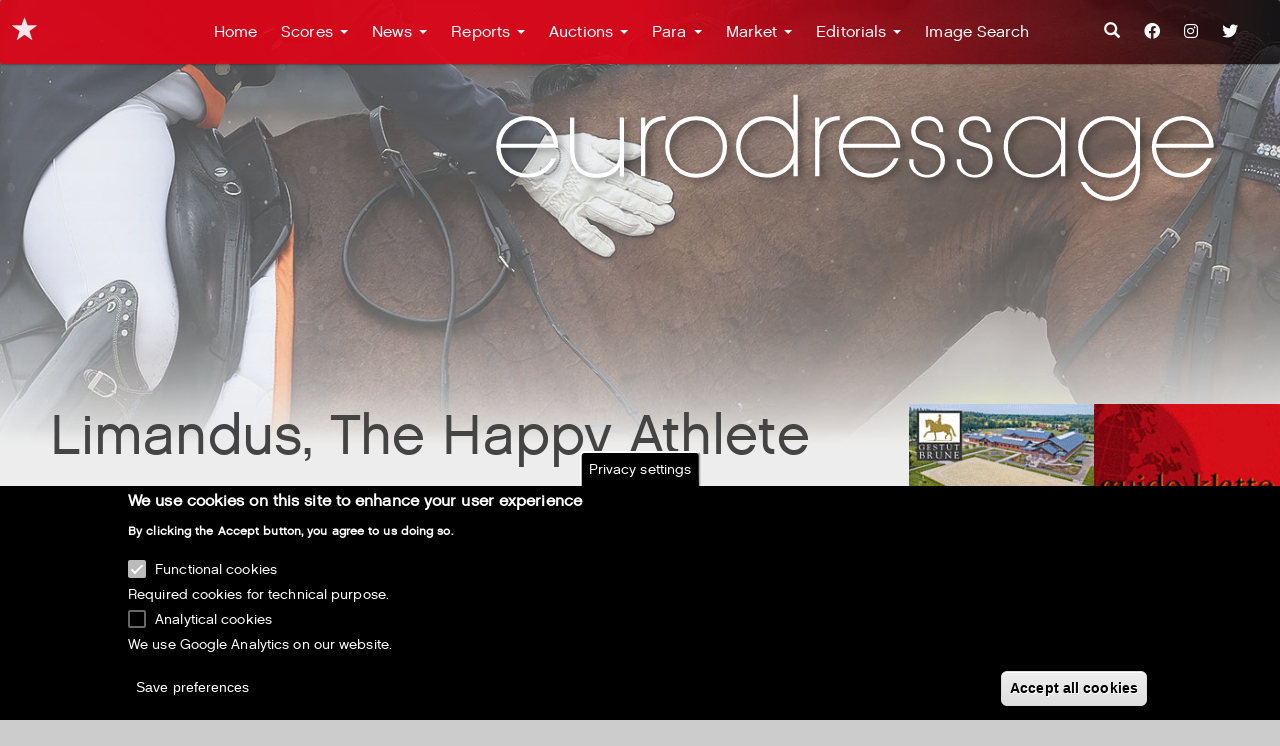

--- FILE ---
content_type: text/html; charset=UTF-8
request_url: https://www.eurodressage.com/2010/01/17/limandus-happy-athlete
body_size: 20399
content:
<!DOCTYPE html>
<html  lang="en" dir="ltr" prefix="content: http://purl.org/rss/1.0/modules/content/  dc: http://purl.org/dc/terms/  foaf: http://xmlns.com/foaf/0.1/  og: http://ogp.me/ns#  rdfs: http://www.w3.org/2000/01/rdf-schema#  schema: http://schema.org/  sioc: http://rdfs.org/sioc/ns#  sioct: http://rdfs.org/sioc/types#  skos: http://www.w3.org/2004/02/skos/core#  xsd: http://www.w3.org/2001/XMLSchema# ">
  <head>
    <meta charset="utf-8" />
<meta name="description" content="Limandus, The Happy Athlete Dressage News at eurodressage.com" />
<meta name="keywords" content="Limandus, The Happy Athlete dressage, eurodressage, equestrian news" />
<link rel="canonical" href="https://www.eurodressage.com/2010/01/17/limandus-happy-athlete" />
<meta name="rights" content="Copyright Astrid Appels, Eurodressage" />
<meta property="og:site_name" content="Eurodressage" />
<meta property="og:type" content="Dressage News" />
<meta property="og:url" content="https://www.eurodressage.com/2010/01/17/limandus-happy-athlete" />
<meta property="og:title" content="Limandus, The Happy Athlete" />
<meta property="og:description" content="Limandus, The Happy Athlete Dressage News at eurodressage.com" />
<meta property="og:image" content="https://www.eurodressage.com/sites/default/files/edimage/image/84_og_hofer_limandus_03.jpg" />
<meta name="MobileOptimized" content="width" />
<meta name="HandheldFriendly" content="true" />
<meta name="viewport" content="width=device-width, initial-scale=1.0" />
<style>div#sliding-popup, div#sliding-popup .eu-cookie-withdraw-banner, .eu-cookie-withdraw-tab {background: #000} div#sliding-popup.eu-cookie-withdraw-wrapper { background: transparent; } #sliding-popup h1, #sliding-popup h2, #sliding-popup h3, #sliding-popup p, #sliding-popup label, #sliding-popup div, .eu-cookie-compliance-more-button, .eu-cookie-compliance-secondary-button, .eu-cookie-withdraw-tab { color: #ffffff;} .eu-cookie-withdraw-tab { border-color: #ffffff;}</style>
<link rel="icon" href="/sites/default/files/favicon.ico" type="image/vnd.microsoft.icon" />
<script src="/sites/default/files/eu_cookie_compliance/eu_cookie_compliance.script.js?t6auby" defer></script>
<script>window.a2a_config=window.a2a_config||{};a2a_config.callbacks=[];a2a_config.overlays=[];a2a_config.templates={};</script>

    <title>Limandus, The Happy Athlete</title>
    <link rel="stylesheet" media="all" href="/sites/default/files/css/css_XiYmQqSOlCt561Snuy6UxeK4F9qDWNNUthVgOURLpIg.css" />
<link rel="stylesheet" media="all" href="https://cdn.jsdelivr.net/npm/bootswatch@3.4.0/paper/bootstrap.min.css" integrity="sha256-8N3kJAoTvJjp7+Ib43lwwLPolmV0rZmFiaisO07x/X0=" crossorigin="anonymous" />
<link rel="stylesheet" media="all" href="https://cdn.jsdelivr.net/npm/@unicorn-fail/drupal-bootstrap-styles@0.0.2/dist/3.1.1/7.x-3.x/drupal-bootstrap-paper.min.css" integrity="sha512-xHFIuLzMRN/oaNqVCKiG5wIeHE1o+wgHAhZ/u7tdMYoGD1GO48Hju3pbSAqdGGp8cWS1n1yEOr9tuXDakrTFnw==" crossorigin="anonymous" />
<link rel="stylesheet" media="all" href="https://cdn.jsdelivr.net/npm/@unicorn-fail/drupal-bootstrap-styles@0.0.2/dist/3.1.1/8.x-3.x/drupal-bootstrap-paper.min.css" integrity="sha512-8hFvyPjOZxuguPlY0uag7oPMAryqcsTBiTeWdNnFyC9o+kEaUbjoXGLUJPaCkhsKTYG1qDN8pNs/v7jooMO0OA==" crossorigin="anonymous" />
<link rel="stylesheet" media="all" href="https://cdn.jsdelivr.net/npm/@unicorn-fail/drupal-bootstrap-styles@0.0.2/dist/3.4.0/8.x-3.x/drupal-bootstrap-paper.min.css" integrity="sha512-n1hZjtN92Jco1bxIRqvX9qbAJPP/S1YLv5dvYGlvOd21sDv6DG7wiZVAku7sRD9wdGtl/+jhyd5HEMX7ryjrkA==" crossorigin="anonymous" />
<link rel="stylesheet" media="all" href="/sites/default/files/css/css_hjK8aTKJcvSKGQ70CPAUHbr_MG3_QGlNoA0F9LBA3G8.css" />

    <link rel="stylesheet" href="https://use.typekit.net/kmo2qmn.css">
    

<script>
/** Viewport-based mobile redirect - FAST VERSION */

(function() {
  'use strict';

  // Configuration
  const MOBILE_BREAKPOINT = 767;
  const MOBILE_URL = 'https://mobile.eurodressage.com';
  const CURRENT_HOST = window.location.hostname;

  // Don't redirect if already on mobile site
  if (CURRENT_HOST === 'mobile.eurodressage.com') {
    return;
  }

  // Don't redirect if nomobile parameter is present
  const urlParams = new URLSearchParams(window.location.search);
  if (urlParams.get('nomobile') === '1') {
    return;
  }

  // Skip redirect for admin paths and other excluded paths
  const excludedPaths = [
    '/admin/',
    '/user/',
    '/node/',
    '/system/',
    '/api/',
    '/rest/',
    '/jsonapi/',
    '/imagesearch',
  ];

  const currentPath = window.location.pathname;
  const shouldExclude = excludedPaths.some(path => currentPath.startsWith(path));
  if (shouldExclude) {
    return;
  }

  /**
   * Check if device should be considered mobile - IMMEDIATE VERSION
   */
  function isMobileDevice() {
    // Get viewport width immediately (no waiting for DOM)
    const viewportWidth = window.innerWidth || screen.width;

    if (viewportWidth >= MOBILE_BREAKPOINT) {
      return false;
    }

    // User agent check (fastest mobile indicator)
    const userAgentMobile = /iPhone|Android.*Mobile|Windows Phone|BlackBerry|Opera Mini|IEMobile/i.test(navigator.userAgent);

    if (userAgentMobile) {
      return true;
    }

    // For very small screens (phone-sized), assume mobile
    if (viewportWidth < 480) {
      return true;
    }

    // Touch capability check
    const hasTouch = ('ontouchstart' in window) || (navigator.maxTouchPoints > 0);
    const hasOrientation = 'orientation' in window;

    if (hasTouch && hasOrientation) {
      return true;
    }

    return false;
  }

  /**
   * Perform immediate redirect
   */
  function redirectToMobile() {
    const currentUrl = window.location.href;
    const mobileUrl = currentUrl.replace(window.location.origin, MOBILE_URL);
    window.location.replace(mobileUrl); // Using replace() instead of href for faster redirect
  }

  // IMMEDIATE CHECK - No delays, no DOM waiting
  if (isMobileDevice()) {
    redirectToMobile();
  }

  // Handle orientation changes (mobile devices rotating)
  if ('orientation' in window) {
    window.addEventListener('orientationchange', function() {
      setTimeout(() => {
        if (isMobileDevice()) {
          redirectToMobile();
        }
      }, 100);
    });
  }

  // Handle window resize (for dynamic viewport changes)
  let resizeTimeout;
  window.addEventListener('resize', () => {
    clearTimeout(resizeTimeout);
    resizeTimeout = setTimeout(() => {
      if (isMobileDevice()) {
        redirectToMobile();
      }
    }, 250);
  });

})();

</script>

<script async src="https://www.googletagmanager.com/gtag/js?id=UA-3416156-1"></script>

    <link rel="stylesheet" href="https://cdnjs.cloudflare.com/ajax/libs/font-awesome/6.0.0-beta3/css/fontawesome.min.css" integrity="sha512-r9kUVFtJ0e+8WIL8sjTUlHGbTLwlOClXhVqGgu4sb7ILdkBvM2uI+n/Fz3FN8u3VqJX7l9HLiXqXxkx2mZpkvQ==" crossorigin="anonymous" referrerpolicy="no-referrer" />
    <link rel="stylesheet" href="https://cdnjs.cloudflare.com/ajax/libs/font-awesome/6.0.0-beta3/css/brands.min.css" integrity="sha512-rQgMaFKZKIoTKfYInSVMH1dSM68mmPYshaohG8pK17b+guRbSiMl9dDbd3Sd96voXZeGerRIFFr2ewIiusEUgg==" crossorigin="anonymous" referrerpolicy="no-referrer" />
    <link rel="stylesheet" href="https://cdnjs.cloudflare.com/ajax/libs/font-awesome/6.0.0-beta3/css/solid.min.css" integrity="sha512-wQ0aDa8upf/3Fun6Qby6g8uXyPqKl54VpEO/SwjjqxeUwThb6TIP5kloJ2tOHqnjLsd88S5p1VoOIXEl42mHYg==" crossorigin="anonymous" referrerpolicy="no-referrer" />
  </head>
  <body class="path-node page-node-type-ed-story has-glyphicons p-entity-node-canonical">
    <a href="#main-content" class="visually-hidden focusable skip-link">
      Skip to main content
    </a>
    
      <div class="dialog-off-canvas-main-canvas" data-off-canvas-main-canvas>
              <div id="firstOverlay"></div>
    <div id="wrapper">
    <div id="imgContainer" class="headerAnimated"></div>
            <a href="/">
            <svg id="svg-ed" data-name="svg-ed" xmlns="http://www.w3.org/2000/svg" viewBox="0 0 278.11 53.73"><path class="cls-1" d="M30.57,18.62A10,10,0,0,0,20.29,28.83h0v0h0A10,10,0,0,0,30.53,39h.11A9.91,9.91,0,0,0,40,32.94l.12-.28H38.58l-.05.12a8.52,8.52,0,0,1-8,4.92H30.5a8.74,8.74,0,0,1-8.76-8.56h19l0-.75A10,10,0,0,0,30.57,18.62ZM21.78,27.8a8.82,8.82,0,0,1,17.53,0Z"/>
            <path class="cls-1" d="M61.18,30.12c0,4.71-2.82,7.54-7.54,7.58A7.71,7.71,0,0,1,48.38,36c-1.51-1.36-2.27-3.57-2.27-6.58V19.09H44.7V29.37c0,3.52,1,6.12,2.84,7.71a9.25,9.25,0,0,0,6.1,2h.22c2.73,0,5.89-1.16,7.33-3.78v3.32h1.41V19.09H61.18Z"/><path class="cls-1" d="M76.34,18.61h-.21c-1.55.1-4.68.31-6.52,3.46v-3H68.2V38.57h1.41V28c0-2.38.19-4.68,2.47-6.75A6.53,6.53,0,0,1,76.15,20h.19Z"/><path class="cls-1" d="M86.44,18.62A10,10,0,0,0,76.2,28.83a10.24,10.24,0,0,0,20.49,0A10,10,0,0,0,86.44,18.62Zm0,19.08a8.66,8.66,0,0,1-8.83-8.87,8.83,8.83,0,1,1,17.67,0A8.66,8.66,0,0,1,86.44,37.7Z"/><path class="cls-1" d="M118.68,23.38a9.86,9.86,0,0,0-8.73-4.76A10,10,0,0,0,99.71,28.83,10,10,0,0,0,109.95,39a9.78,9.78,0,0,0,8.73-4.77v4.3h1.41v-27h-1.41ZM110.06,37.7a8.67,8.67,0,0,1-8.94-8.87,8.83,8.83,0,1,1,17.67,0A8.61,8.61,0,0,1,110.06,37.7Z"/><path class="cls-1" d="M134,20V18.61h-.21c-1.55.1-4.68.31-6.52,3.46v-3h-1.41V38.57h1.41V28c0-2.38.19-4.68,2.47-6.75a6.53,6.53,0,0,1,4.07-1.3Z"/><path class="cls-1" d="M143.94,18.62a10,10,0,0,0-10.28,10.21h0v0h0A10,10,0,0,0,143.9,39H144a9.91,9.91,0,0,0,9.36-6.1l.12-.28h-1.55l-.05.12a8.52,8.52,0,0,1-8,4.92h-.07a8.75,8.75,0,0,1-8.76-8.56h19l0-.75A10,10,0,0,0,143.94,18.62Zm-8.78,9.18a8.82,8.82,0,0,1,17.53,0Z"/><path class="cls-1" d="M163.26,27.53l-.16,0c-2.59-.73-3.93-1.5-4-3.74a3.48,3.48,0,0,1,.93-2.6,4.13,4.13,0,0,1,3-1.19h.09a3.52,3.52,0,0,1,3.74,3.83V24h1.41v-.2a4.92,4.92,0,0,0-5.24-5.17c-3.22,0-5.38,2.06-5.38,5.14.11,3.37,2.26,4.25,5.3,5.12,3.13.69,4.38,1.92,4.45,4.38a4.52,4.52,0,1,1-9-.19v-.2H157v.19a5.29,5.29,0,0,0,1.43,4.05A6.35,6.35,0,0,0,163.05,39a5.81,5.81,0,0,0,4.28-1.8,5.5,5.5,0,0,0,1.5-4.13C168.61,29,165.77,28.21,163.26,27.53Z"/><path class="cls-1" d="M179,27.53l-.16,0c-2.59-.73-3.92-1.5-4-3.74a3.48,3.48,0,0,1,.93-2.6,4.14,4.14,0,0,1,3-1.19h.09a3.52,3.52,0,0,1,3.74,3.83V24h1.41v-.2a4.92,4.92,0,0,0-5.24-5.17c-3.22,0-5.38,2.06-5.38,5.14.11,3.37,2.26,4.25,5.31,5.12,3.13.69,4.38,1.92,4.45,4.38a4.52,4.52,0,1,1-9-.19v-.2h-1.4v.19a5.29,5.29,0,0,0,1.43,4.05A6.36,6.36,0,0,0,178.82,39a5.82,5.82,0,0,0,4.28-1.8,5.51,5.51,0,0,0,1.5-4.13C184.38,29,181.54,28.21,179,27.53Z"/><path class="cls-1" d="M207.24,23.38a9.87,9.87,0,0,0-8.73-4.76,10,10,0,0,0-10.24,10.21A10,10,0,0,0,198.51,39a9.78,9.78,0,0,0,8.73-4.77v4.3h1.41V19.09h-1.41Zm.11,5.45a8.84,8.84,0,1,1-17.67,0,8.84,8.84,0,1,1,17.67,0Z"/><path class="cls-1" d="M232,23.38a9.87,9.87,0,0,0-8.73-4.76,10.05,10.05,0,0,0-10.35,10.21c0,6.63,5.33,10.21,10.35,10.21A9.68,9.68,0,0,0,232,34.21v2.21a8.69,8.69,0,0,1-8.62,8.94,9,9,0,0,1-5.49-1.94,9.11,9.11,0,0,1-2.33-2.73l-.16-.26h-1.57l.12.28a10.47,10.47,0,0,0,9.58,6,10.07,10.07,0,0,0,9.88-10.46V19.09H232ZM223.39,37.7c-4.46,0-9-3-9.05-8.87a8.89,8.89,0,0,1,17.78,0A8.61,8.61,0,0,1,223.39,37.7Z"/><path class="cls-1" d="M257.82,28.39a10.25,10.25,0,0,0-20.49.44v0A10,10,0,0,0,247.58,39h.11a9.91,9.91,0,0,0,9.36-6.1l.12-.28h-1.55l-.05.12a8.52,8.52,0,0,1-8,4.92h-.07a8.74,8.74,0,0,1-8.76-8.56h19Zm-19-.59a8.82,8.82,0,0,1,17.53,0Z"/></svg>
            </a>
    <header class="navbar navbar-default container-fluid" id="navbar" role="banner">

              <div id="navbar-collapse" class="navbar-collapse collapse">
          <div class="region region-navigation-collapsible">
    <section class="search-api-page-block-form-search search-api-page-block-form search-form search-block-form container-inline block block-search-api-page block-search-api-page-form-block clearfix" data-drupal-selector="search-api-page-block-form-search" id="block-searchapipagesearchblockform-2">
  
    

      <form action="/2010/01/17/limandus-happy-athlete" method="post" id="search-api-page-block-form-search" accept-charset="UTF-8">
  <div class="form-item js-form-item form-type-search js-form-type-search form-item-keys js-form-item-keys form-no-label form-group">
      <label for="edit-keys" class="control-label sr-only">Search</label>
  
  
  <input title="Enter the terms you wish to search for." data-drupal-selector="edit-keys" class="form-search form-control" placeholder="Search" type="search" id="edit-keys" name="keys" value="" size="15" maxlength="128" />

  
  
      <div id="edit-keys--description" class="description help-block">
      Enter the terms you wish to search for.
    </div>
  </div>
<input autocomplete="off" data-drupal-selector="form-v9iahrrqjpv5e-taja4mtttt4cd1m2-pggeohwptc28" type="hidden" name="form_build_id" value="form-V9iaHRRQjpV5e-tAjA4mTtTt4Cd1M2-PggEohWptc28" /><input data-drupal-selector="edit-search-api-page-block-form-search" type="hidden" name="form_id" value="search_api_page_block_form_search" /><div data-drupal-selector="edit-actions" class="form-actions form-group js-form-wrapper form-wrapper" id="edit-actions"><button class="search-form__submit button js-form-submit form-submit btn-primary btn icon-before" data-drupal-selector="edit-submit" type="submit" id="edit-submit" name="op" value="Search"><span class="icon glyphicon glyphicon-search" aria-hidden="true"></span>
Search</button></div>

</form>

  </section>

<nav role="navigation" aria-labelledby="block-ed-main-menu-menu" id="block-ed-main-menu">
            <h2 class="sr-only" id="block-ed-main-menu-menu">Main navigation</h2>

      


              <ul class="menu nav navbar-nav">
                            <li class="mn-home mn_1">
        <a href="/" data-drupal-link-system-path="&lt;front&gt;">Home</a>
                  </li>
      
                        <li class="expanded dropdown ed-dropdown mn-scores mn_2">
        <a href="/scores/2025" class="dropdown-toggle ed-dropdown-toggle" data-target="#" data-toggle="dropdown">Scores <span class="caret"></span></a>
                    
              <ul class="menu dropdown-menu ed-dropdown-menu">
                            <li class="mn-2025 mn_1">
        <a href="/scores/2025" data-drupal-link-system-path="scores/2025">2025</a>
                  </li>
      
                        <li class="mn-2024 mn_2">
        <a href="/scores/2024" data-drupal-link-system-path="scores/2024">2024</a>
                  </li>
      
                        <li class="mn-2023 mn_3">
        <a href="/scores/2023" data-drupal-link-system-path="scores/2023">2023</a>
                  </li>
      
                        <li class="mn-2022 mn_4">
        <a href="/scores/2022" data-drupal-link-system-path="scores/2022">2022</a>
                  </li>
      
                        <li class="mn-2021 mn_5">
        <a href="/scores/2021" data-drupal-link-system-path="scores/2021">2021</a>
                  </li>
      
                        <li class="mn-2020 mn_6">
        <a href="/scores/2020" data-drupal-link-system-path="scores/2020">2020</a>
                  </li>
      
                        <li class="mn-2019 mn_7">
        <a href="/scores/2019" data-drupal-link-system-path="scores/2019">2019</a>
                  </li>
      
                        <li class="mn-2018 mn_8">
        <a href="/scores/2018" data-drupal-link-system-path="scores/2018">2018</a>
                  </li>
      
                        <li class="mn-2017 mn_9">
        <a href="/scores/2017" data-drupal-link-system-path="scores/2017">2017</a>
                  </li>
      
                        <li class="mn-2016 mn_10">
        <a href="/scores/2016" data-drupal-link-system-path="scores/2016">2016</a>
                  </li>
      
                        <li class="mn-2015 mn_11">
        <a href="/scores/2015" data-drupal-link-system-path="scores/2015">2015</a>
                  </li>
      
                        <li class="mn-2014 mn_12">
        <a href="/scores/2014" data-drupal-link-system-path="scores/2014">2014</a>
                  </li>
      
                        <li class="mn-2013 mn_13">
        <a href="/scores/2013" data-drupal-link-system-path="scores/2013">2013</a>
                  </li>
      
                        <li class="mn-2012 mn_14">
        <a href="/scores/2012" data-drupal-link-system-path="scores/2012">2012</a>
                  </li>
      
                        <li class="mn-2011 mn_15">
        <a href="/scores/21011" data-drupal-link-system-path="scores/21011">2011</a>
                  </li>
      
                        <li class="mn-2010 mn_16">
        <a href="/scores/2010" data-drupal-link-system-path="scores/2010">2010</a>
                  </li>
      
                        <li class="mn-2009 mn_17">
        <a href="/scores/2009" data-drupal-link-system-path="scores/2009">2009</a>
                  </li>
      
                        <li class="mn-2008 mn_18">
        <a href="/scores/2008" data-drupal-link-system-path="scores/2008">2008</a>
                  </li>
      
                        <li class="mn-search-scores mn_19">
        <a href="/scores" data-drupal-link-system-path="scores">Search scores</a>
                  </li>
      
    
    </ul>
  
            </li>
      
                        <li class="expanded dropdown ed-dropdown mn-news mn_3">
        <a href="/news" class="dropdown-toggle ed-dropdown-toggle" data-target="#" data-toggle="dropdown">News <span class="caret"></span></a>
                    
              <ul class="menu dropdown-menu ed-dropdown-menu">
                            <li class="mn-dressage mn_1">
        <a href="/news/dressage" data-drupal-link-system-path="news/dressage">Dressage</a>
                  </li>
      
                        <li class="mn-what-s-happening mn_2">
        <a href="/news/what-is-happening" data-drupal-link-system-path="news/what-is-happening">What&#039;s happening</a>
                  </li>
      
                        <li class="mn-focus mn_3">
        <a href="/news/focus" data-drupal-link-system-path="news/focus">Focus</a>
                  </li>
      
                        <li class="mn-breeding mn_4">
        <a href="/news/breeding" data-drupal-link-system-path="news/breeding">Breeding</a>
                  </li>
      
                        <li class="mn-veterinary mn_5">
        <a href="/news/veterinary" data-drupal-link-system-path="news/veterinary">Veterinary</a>
                  </li>
      
    
    </ul>
  
            </li>
      
                        <li class="expanded dropdown ed-dropdown mn-reports mn_4">
        <a href="/reports" class="dropdown-toggle ed-dropdown-toggle" data-target="#" data-toggle="dropdown">Reports <span class="caret"></span></a>
                    
              <ul class="menu dropdown-menu ed-dropdown-menu">
                            <li class="mn-shows mn_1">
        <a href="/reports/shows" data-drupal-link-system-path="reports/shows">Shows</a>
                  </li>
      
                        <li class="mn-training mn_2">
        <a href="/reports/training" data-drupal-link-system-path="reports/training">Training</a>
                  </li>
      
                        <li class="mn-walks mn_3">
        <a href="/reports/walks" data-drupal-link-system-path="reports/walks">Walks</a>
                  </li>
      
                        <li class="mn-interviews mn_4">
        <a href="/reports/interviews" data-drupal-link-system-path="reports/interviews">Interviews</a>
                  </li>
      
                        <li class="mn-history mn_5">
        <a href="/reports/history" data-drupal-link-system-path="reports/history">History</a>
                  </li>
      
    
    </ul>
  
            </li>
      
                        <li class="expanded dropdown ed-dropdown mn-auctions mn_5">
        <a href="/auctions" class="dropdown-toggle ed-dropdown-toggle" data-target="#" data-toggle="dropdown">Auctions <span class="caret"></span></a>
                    
              <ul class="menu dropdown-menu ed-dropdown-menu">
                            <li class="mn-psi mn_1">
        <a href="/auctions/psi" data-drupal-link-system-path="auctions/psi">PSI</a>
                  </li>
      
                        <li class="mn-oldenburg mn_2">
        <a href="/auctions/vechta" data-drupal-link-system-path="auctions/vechta">Oldenburg</a>
                  </li>
      
                        <li class="mn-hanoverian mn_3">
        <a href="/auctions/verden" data-drupal-link-system-path="auctions/verden">Hanoverian</a>
                  </li>
      
                        <li class="mn-westfalian mn_4">
        <a href="/auctions/westfalian" data-drupal-link-system-path="auctions/westfalian">Westfalian</a>
                  </li>
      
                        <li class="mn-van-olst-sales mn_5">
        <a href="/auctions/van-olst-sales" data-drupal-link-system-path="auctions/van-olst-sales">Van Olst Sales</a>
                  </li>
      
                        <li class="mn-excellent-dressage-sales mn_6">
        <a href="/auctions/excellent-dressage-sales" data-drupal-link-system-path="auctions/excellent-dressage-sales">Excellent Dressage Sales</a>
                  </li>
      
                        <li class="mn-the-netherlands mn_7">
        <a href="/auctions/netherlands" data-drupal-link-system-path="auctions/netherlands">The Netherlands</a>
                  </li>
      
                        <li class="mn-germany mn_8">
        <a href="/auctions/germany" data-drupal-link-system-path="auctions/germany">Germany</a>
                  </li>
      
                        <li class="mn-scandinavia mn_9">
        <a href="/auctions/scandinavia" data-drupal-link-system-path="auctions/scandinavia">Scandinavia</a>
                  </li>
      
                        <li class="mn-miscellaneous mn_10">
        <a href="/auctions/miscellaneous" data-drupal-link-system-path="auctions/miscellaneous">Miscellaneous</a>
                  </li>
      
                        <li class="mn-brightwells mn_11">
        <a href="/auctions/brightwells" data-drupal-link-system-path="auctions/brightwells">Brightwells</a>
                  </li>
      
                        <li class="mn-klosterhof-medingen mn_12">
        <a href="/auctions/klosterhof-medingen" data-drupal-link-system-path="auctions/klosterhof-medingen">Klosterhof Medingen</a>
                  </li>
      
                        <li class="mn-equine-elite mn_13">
        <a href="/auctions/equine-elite" data-drupal-link-system-path="auctions/equine-elite">Equine ELite</a>
                  </li>
      
    
    </ul>
  
            </li>
      
                        <li class="expanded dropdown ed-dropdown mn-para mn_6">
        <a href="/para" class="dropdown-toggle ed-dropdown-toggle" data-target="#" data-toggle="dropdown">Para <span class="caret"></span></a>
                    
              <ul class="menu dropdown-menu ed-dropdown-menu">
                            <li class="mn-news mn_1">
        <a href="/para/news" data-drupal-link-system-path="para/news">News</a>
                  </li>
      
                        <li class="mn-show-reports mn_2">
        <a href="/para/show-reports" data-drupal-link-system-path="para/show-reports">Show Reports</a>
                  </li>
      
                        <li class="mn-blogs mn_3">
        <a href="/para/blogs" data-drupal-link-system-path="para/blogs">Blogs</a>
                  </li>
      
    
    </ul>
  
            </li>
      
                        <li class="expanded dropdown ed-dropdown mn-market mn_7">
        <a href="/market" class="dropdown-toggle ed-dropdown-toggle" data-target="#" data-toggle="dropdown">Market <span class="caret"></span></a>
                    
              <ul class="menu dropdown-menu ed-dropdown-menu">
                            <li class="mn-equimarket mn_1">
        <a href="/market/equimarket" data-drupal-link-system-path="market/equimarket">Equimarket</a>
                  </li>
      
                        <li class="mn-young-stock mn_2">
        <a href="/market/young-stock" data-drupal-link-system-path="market/young-stock">Young stock</a>
                  </li>
      
                        <li class="mn-stallion-market mn_3">
        <a href="/market/stallion-market" data-drupal-link-system-path="market/stallion-market">Stallion market</a>
                  </li>
      
                        <li class="mn-job-offers mn_4">
        <a href="/market/grooms-corner" data-drupal-link-system-path="market/grooms-corner">Job Offers</a>
                  </li>
      
                        <li class="mn-real-estate mn_5">
        <a href="/market/real-estate" data-drupal-link-system-path="market/real-estate">Real Estate</a>
                  </li>
      
                        <li class="mn-photography mn_6">
        <a href="/market/photography" data-drupal-link-system-path="market/photography">Photography</a>
                  </li>
      
                        <li class="mn-events mn_7">
        <a href="/market/events" data-drupal-link-system-path="market/events">Events</a>
                  </li>
      
                        <li class="mn-books---dvd mn_8">
        <a href="/market/books-dvd" data-drupal-link-system-path="market/books-dvd">Books - DVD</a>
                  </li>
      
                        <li class="mn-services mn_9">
        <a href="/market/services" data-drupal-link-system-path="market/services">Services</a>
                  </li>
      
                        <li class="mn-products mn_10">
        <a href="/market/products" data-drupal-link-system-path="market/products">Products</a>
                  </li>
      
    
    </ul>
  
            </li>
      
                        <li class="expanded dropdown ed-dropdown mn-editorials mn_8">
        <a href="/editorials" class="dropdown-toggle ed-dropdown-toggle" data-target="#" data-toggle="dropdown">Editorials <span class="caret"></span></a>
                    
              <ul class="menu dropdown-menu ed-dropdown-menu">
                            <li class="mn-editorials mn_1">
        <a href="/editorials/eurodressage-editorials" data-drupal-link-system-path="editorials/eurodressage-editorials">Editorials</a>
                  </li>
      
                        <li class="mn-guest-columnists mn_2">
        <a href="/editorials/guest-columnists" data-drupal-link-system-path="editorials/guest-columnists">Guest Columnists</a>
                  </li>
      
                        <li class="mn-david-stickland mn_3">
        <a href="/editorials/david-stickland" data-drupal-link-system-path="editorials/david-stickland">David Stickland</a>
                  </li>
      
                        <li class="mn-wayne-s-world mn_4">
        <a href="/editorials/wayne-s-world" data-drupal-link-system-path="editorials/wayne-s-world">Wayne&#039;s World</a>
                  </li>
      
                        <li class="mn-blogs mn_5">
        <a href="/editorials/blogs" data-drupal-link-system-path="editorials/blogs">Blogs</a>
                  </li>
      
    
    </ul>
  
            </li>
      
                        <li class="mn-image-search mn_9">
        <a href="/imagesearch" data-drupal-link-system-path="imagesearch">Image Search</a>
                  </li>
            <li class="mn-image-search mn_9"><a class="searchIcon" href="/search"><span class="icon glyphicon glyphicon-search" aria-hidden="true"></span></a></li>
      <li class="mn-image-search mn_9"><a class="socialIcon" href="https://www.facebook.com/Eurodressage/"><i class="fab fa-facebook"></i></a></li>
      <li class="mn-image-search mn_9"><a class="socialIcon" href="https://www.instagram.com/Eurodressage/"><i class="fab fa-instagram"></i></a></li>
      <li class="mn-image-search mn_9"><a class="socialIcon" href="https://twitter.com/Eurodressage/"><i class="fab fa-twitter"></i></a></li>
      
    
    </ul>
  


  </nav>

  </div>

      </div>
        
            <div class="navbar-header">
          <div class="region region-navigation">
            <a class="name navbar-brand" href="/" title="Home" rel="home">Eurodressage</a>
    
  </div>

                          <button type="button" class="navbar-toggle" data-toggle="collapse" data-target="#navbar-collapse">
            <span class="sr-only">Toggle navigation</span>
            <span class="icon-bar"></span>
            <span class="icon-bar"></span>
            <span class="icon-bar"></span>
          </button>
              </div>

    </header>
  
  <div role="main" class="main-container container-fluid js-quickedit-main-content">
    <div class="row no-gutter">

            
            
                  <section class="col-sm-9">

                                      <div class="highlighted">  <div class="region region-highlighted">
    <div data-drupal-messages-fallback class="hidden"></div>
  

  </div>
</div>
                  
                
                
                                      
                          <div class="ad-pos ad-pos-page-top"></div>
        <div class="ad-pos ad-pos-inner ad-pos-secondary ad-pos-secondary-1"></div>
                          <a id="main-content"></a>
            <div class="region region-content">
        <h1 class="page-header">
<span>Limandus, The Happy Athlete</span>
</h1>

<section id="block-addtoanybuttons" class="block block-addtoany block-addtoany-block clearfix">
  
    

      <span class="a2a_kit a2a_kit_size_28 addtoany_list" data-a2a-url="https://www.eurodressage.com/2010/01/17/limandus-happy-athlete" data-a2a-title="Limandus, The Happy Athlete"><a class="a2a_button_facebook"></a><a class="a2a_button_twitter"></a><a class="a2a_dd addtoany_share" href="https://www.addtoany.com/share#url=https%3A%2F%2Fwww.eurodressage.com%2F2010%2F01%2F17%2Flimandus-happy-athlete&amp;title=Limandus%2C%20The%20Happy%20Athlete"></a></span>
  </section>

<article data-history-node-id="68455" role="article" about="/2010/01/17/limandus-happy-athlete" class="ed-story full clearfix">

  
    

      <footer>
      <article typeof="schema:Person" about="/ed_user/3">
  </article>

      <div class="author">
        
<span>Sun, 01/17/2010 - 00:00</span>

        
      </div>
    </footer>
  
  <div class="content">
    
<div class="field field--name-field-eds-magazine field--type-entity-reference field--label-hidden field--items">
      <div class="field--item">

                        
                            <a class="badge badge-light" href="/reports/history" hreflang="en">History</a>
    
                            </div>


  </div>

            <div class="field field--name-field-eds-headline field--type-string field--label-hidden field--item">Greatest Oldies</div>
      
            <div class="field field--name-field-eds-image field--type-image field--label-hidden field--item">  <img loading="lazy" src="/sites/default/files/styles/max_650x650/public/edimage/image/84_og_hofer_limandus_03.jpg?itok=wLOsAbeN" width="305" height="240" typeof="foaf:Image" class="img-responsive" />


</div>
      
            <div class="field field--name-body field--type-text-with-summary field--label-hidden field--item"><p>Today the Dutch warmblood breed is one of the most successful for dressage horses. For many years horses from the Netherlands have been winning all over the world and even break records like Totilas recently. </p>
<!--break--><p>Although the Dutch produced good horses already in the 1970s, they had to wait quite long for one of their horses to become an individual medal winner.</p>
<p>Their first medal winning horse was not a textbook dressage horse, being a rather heavy bodied one with quite an inexperienced amateur rider on his back. His story is the proof how the character makes a horse and can compensate the odds easily.</p>
<p>Limandus, a dark bay gelding with three white socks, was sired by Markies and was born in Holland in March 1970. He was bought by the well known Dutch dressage rider Jo Rutten, who trained Limandus to Grand Prix level. The willing horse must have been a quick, eager learner, because he appeared on the international scene for the first time as a 7 year old at the 1977 European Championships in St. Gall. At the young age of 8 he was nominated for the Dutch team to start at the 1978 World Championships in Goodwood.</p>
<p>Though the Dutch finished in last position, Limandus defied his inexperience to place a very good 13th nearly reaching the individual final. Of course a horse of Limandus' ability caught the interest of experts and potential buyers. At Goodwood insiders like famous trainer Georg Wahl heard the Dutch horse was offered for sale. Wahl immediately considered Limandus the ideal horse for one of his pupils, who was looking for a Grand Prix horse.</p>
<p>Otto Hofer, a then 34 years old Swiss businessman, had always liked horses, even as a small boy. In the 1970s he bought himself his own stable at Grabs in Switzerland, where he spent his spare time away from his firm. Hofer had trained a gelding to S-level with the help of Georg Wahl, but needed a more proper replacement. So only a week after Wahl returned home from Goodwood he and Hofer set off to Holland to have a look at Limandus and try him.</p>
<p>The ride was a complete success as Limandus performed the whole Grand Prix program very willingly. Hofer immediately bought the gelding by handshake from Rutten and recalls what happened then: “Jo Rutten untacked Limandus, put him in a head collar and put him in a field with about 30 cows. Limandus whinnied and the cows mooed and I was convinced that my new horse would cope with every situation in his life."</p>
<p>In the autumn of 1978 Limandus left his lowland home country and moved to hilly Switzerland. At the beginning his job wasn't to travel to shows or to continue his international career. He served as schoolmaster for his new owner, who had never ridden at that level before and still had to learn a lot under the strict supervision of Georg Wahl.<br />But as Hofer admits:, “Limandus first had to be my schoolmaster. I tried hard not to trouble the sensitive horse with inaccurate commands in order to win him over as my partner.”</p>
<p><img src="/sites/default/files/data/images/84_og_hofer_limandus_02.jpg" width="305" height="240" style="float: left; margin-top: 3px; margin-bottom: 3px; margin-left: 6px; margin-right: 6px;" />Limandus showed what an extraordinary and great character he was by forgiving little mistakes and enjoying every praise from his rider. Only half a year after acquiring the dark bay the Grand Prix newcomer and amateur Otto Hofer were able to start at the renowned Dortmund indoor show at Grand Prix level.</p>
<p>But it took three more years to mature and then Hofer was able to be really competitive at the highest level. He won his first Swiss Championships in 1982. A year after he joined the Swiss national team for the first time, they took home a team bronze medal from the 1983 European championships in Aachen. It was the "re-start" of the  horse's championship career, which would led to even greater success later.</p>
<p>Limandus was a very easy horse to handle, very relaxed and self-confident and totally uncomplicated to train and look after. He loved to travel and entered every trailer or truck without any assistance. This worked in his favour when he he flew to the 1984 Olympic Games in Los Angeles and didn't mind standing long hours on a plane and facing the Californian heat.</p>
<p>He was in excellent form and the best scoring Swiss horse in the Grand Prix, which he finished in 3rd position, a bit to everyone's surprise, just ahead of his team mate Christine Stückelberger. Quite a while it looked like a sensation could materialize when the Swiss team led the competition, but Ahlerich reduced the virtual gold to silver.</p>
<p><img src="/sites/default/files/data/images/84_og_hofer_limandus_01.jpg" title="The Swiss team at the 1984 Olympics" width="240" height="305" style="float: right; margin-top: 3px; margin-bottom: 3px; margin-left: 6px; margin-right: 6px;" class="imgcaption floatr" />Limandus' strength was his classical sitting piaffe and especially his powerful passage, which probably was the best of his time. In the Special he seemed to fight every step for his rider and performed faultlessly to win the individual bronze medal. Limandus realized the hopes he had initially shown six years earlier with Jo Rutten. In Los Angeles the sympathetic friendly looking Dutch gelding made his rider the most successful Swiss athlete and one of a few amateurs at the Games.</p>
<p>A year later the European championships in Copenhagen were the main aim and despite a disappointing result in the team competition, in which Switzerland was out of the medals, Limandus shone true to the word. He was a horse always content with himself, his rider and his life, which he reflected in his work. The description of a “happy athlete” fitted the patient gelding perfectly. In Denmark Limandus was able to improve his Olympic performance to become the reserve European champion, the greatest success of his career.</p>
<p>While other valuable horses were packed in the proverbial "bubble wrap" to prevent them from the slightest injury, Limandus was lucky his rider paid him something back. He was turned out into a field daily. He knew it from Holland and as he was such a relaxed, well-tempered horse it was no problem at all. Otto Hofer and Limandus' longtime groom Doris Korrodi did not need to lead him to the fields as Limandus faithfully followed them like a dog, without a lead rope.</p>
<p>Of course Limandus was one of the favourites for the 1986 World Championships, but unfortunately the gelding sustained an injury ar the CDI Lausanne, which was a qualification show for Swiss riders. On slippery grass surface in the warm up ring Limandus slipped and strained his foreleg. Hofer’s vet recommended to give the horse enough time to recover so Hofer decided not to start in Canada and gave Limandus a comfortable rest.</p>
<p>In 1987 Limandus had been nearly a decade in the top sport, but although he had started at Grand Prix level early his health was exceptional, certainly due to the fact he wasn't started too often and had had skillful training all his life. As a successful businessman Otto Hofer did not have as much time to compete as other top riders and he treated his horse more like a beloved pet than a sport machine.</p>
<p>Limandus returned to Goodwood for the 1987 European Championships, where he had started his international career nine years earlier. The faithful Dutch horse hadn't lost any brilliance and finished the Grand Prix exactly on the same score as Ann Kathrin Linsenhoff's Courage, which followed in Limandus' footsteps to become European reserve champion the next day. The remarkably strong Swiss team lost the gold medal by only three points to Germany. Individually Limandus finished just out of the medals in 4th place and had proved his fitness and well-being as a senior competitor.</p>
<p>During the 1988 Olympic year Limandus stepped aside for his successor which had taken over from him in an impressive way: the Danish gelding Andiamo, an exceptional dressage talent by May Sherif, came third in the World Cup Final and as the younger horse he was Hofer's first choice for the expected climate in Seoul.</p>
<p>Limandus, who was a very laid back character and just the opposite of the highly excitable Andiamo, flew to Seoul as reserve horse. Aged 18 he came to South Korea in top shape and who knows he could have been the better choice in the very noisy stadium, which didn't suit Andiamo very well.</p>
<p>After Seoul and more than ten years on the international scene Limandus was not immediately retired to the field. He was carefully ridden by a pupil of Otto Hofer, before finally retiring at the age of 20 in 1990. Unlike other retired horses he was still very healthy and able to enjoy his retirement for over 12 years.</p>
<p>Doris Korrodi, who still leads Otto Hofer's stable, took care of Limandus through all the years until his very last day. She fed him special hard feed in his last years and made the old lord comfortable. In his 30th year Limandus' typical signs of old age became worse and together with his vet Hofer decided to humanely put him down. So in September 2000 the greatest horse Otto Hofer ever had was euthanized under a maple tree in his field.</p>
<p>Limandus' successes will always be remembered, but much more for the way he reached them: The happiness and contentment this horse showed his entire life, performing in the most beautiful equestrian disciplines, made him a true happy athlete.</p>
<p>Article by Silke Rottermann<br />The author likes to thank Mr. Otto Hofer for his support in writing this article<br />Photos courtesy: <a href="http://www.horsepictures.ch/" target="_blank">Elisabeth Weiland</a> - Hugo Czerny</p>
<p><strong>Related Links </strong><br />History of the <a href="http://www.eurodressage.com/2009/08/31/history-european-championships">European Dressage Championships</a><br /><a href="http://www.eurodressage.com/2007/03/22/jo-rutten-passed-away">Jo Rutten Passed Away</a><strong><br /></strong>Greatest Oldies: <a href="http://www.eurodressage.com/2009/11/02/dutch-courage-pioneer-british-dressage">Dutch Courage, a Pioneer for British Dressage</a><br />Greatest Oldies: <a href="http://www.eurodressage.com/2009/12/08/dutch-gold-father-son">Dutch Gold, Like Father Like Son</a><br style="font-family: arial, verdana, sans-serif; padding: 0px; margin: 0px;" />Greatest Oldies: <a href="http://www.eurodressage.com/2009/09/30/dr-reiner-klimkes-ahlerich" style="font-family: arial, verdana, sans-serif; color: #993300; text-decoration: none; font-weight: 600; padding: 0px; margin: 0px;">Dr. Reiner Klimke's Ahlerich<br style="font-family: arial, verdana, sans-serif; padding: 0px; margin: 0px;" /></a>Greatest Oldies: <a href="http://www.eurodressage.com/2009/10/03/nicole-uphoffs-rembrandt-living-work-art" style="font-family: arial, verdana, sans-serif; color: #993300; text-decoration: none; font-weight: 600; padding: 0px; margin: 0px;">Nicole Uphoff's Rembrandt: A Living Work of Art</a><br />Greatest Oldies: <a href="http://www.eurodressage.com/2009/10/11/absent-akhal-teke-olympic-stage">Absent, An Akhal Teke on the Olympic Stage</a><br />Greatest Oldies: <a href="http://www.eurodressage.com/2009/10/20/pepel-true-legend-russian-dressage">Pepel, A True Legend of Russian Dressage</a> <br />Greatest Oldies: <a href="http://www.eurodressage.com/2009/12/15/dynasty-horse-who-lived-his-name">Dynasty, A Horse Who Lived Up to His Name</a> <br />Greatest Oldies: <a href="http://www.eurodressage.com/2009/11/06/marzog-king-suppleness">Marzog, King of Suppleness</a></p>
</div>
      <div class="views-element-container form-group"><div class="view view-eva view-srg view-id-srg view-display-id-entity_view_1 js-view-dom-id-93e023636f43b2fc8def215ce58667a65aa07d5cab55731f7ded5c0e203ac9ce">
  
    

  
  

  
  
  

  
  

  
  </div>
</div>

  </div>

</article>

  </div>

                <div class="ad-pos ad-pos-inner ad-pos-secondary ad-pos-first"></div>
        <div class="ad-pos ad-pos-inner ad-pos-secondary ad-pos-second"></div>
        <div class="ad-pos ad-pos-page-last"></div>
      </section>

                              <aside class="col-sm-3 hidden-sm-block hidden-sx-block" role="complementary">
            
              <div class="region region-sidebar-second">
    <section class="views-element-container block block-views block-views-blockadsr-block-1 clearfix" id="block-views-block-adsr-block-1">
  
    

      <div class="form-group"><div class="ad-home elem-full hidden-xs view view-adsr view-id-adsr view-display-id-block_1 js-view-dom-id-f431007fc1a9eddc65cf25c60f0f19dfc9bc95f74d45e1f7867133e661ae27a5">
  
    
      
      <div class="view-content">
          <div class="views-row">
    <div class="views-field views-field-field-ad-destination"><div class="field-content"><a id="ad-81509" class="ad-secondary ad-item G_2" href="http://gestuet-brune.com/" rel="0" target="0"><img class="ad-img ad-img-home" src="/sites/default/files/ads/2020-07/banner_brune.gif" alt="Banner Brune" />
<img class="ad-img-small ad-img-home" src="/sites/default/files/ads_small/2017-12/banner-brune-wide.gif" alt="Banner Brune" />
</a></div></div>
  </div>
    <div class="views-row">
    <div class="views-field views-field-field-ad-destination"><div class="field-content"><a id="ad-81510" class="ad-secondary ad-item G_2" href="http://www.gklatte.de" rel="0" target="0"><img class="ad-img ad-img-home" src="/sites/default/files/ads/2023-01/banner_klatte.gif" alt="Banner Klatte" />
<img class="ad-img-small ad-img-home" src="/sites/default/files/ads_small/2017-12/banner-gklatte-wide.gif" alt="Banner Klatte" />
</a></div></div>
  </div>
    <div class="views-row">
    <div class="views-field views-field-field-ad-destination"><div class="field-content"><a id="ad-81511" class="ad-secondary ad-item G_2" href="http://www.irt.com" rel="0" target="0"><img class="ad-img ad-img-home" src="/sites/default/files/ads/2017-12/banner_irt.gif" alt="Banner IRT" />
<img class="ad-img-small ad-img-home" src="/sites/default/files/ads_small/2017-12/banner-irt-wide.gif" alt="Banner IRT" />
</a></div></div>
  </div>

    </div>
  
          </div>
</div>

  </section>

<section class="search-api-page-block-form-search search-api-page-block-form search-form search-block-form container-inline block block-search-api-page block-search-api-page-form-block clearfix" data-drupal-selector="search-api-page-block-form-search-2" id="block-searchapipagesearchblockform">
  
    

      <form action="/2010/01/17/limandus-happy-athlete" method="post" id="search-api-page-block-form-search--2" accept-charset="UTF-8">
  <div class="form-item js-form-item form-type-search js-form-type-search form-item-keys js-form-item-keys form-no-label form-group">
      <label for="edit-keys--2" class="control-label sr-only">Search</label>
  
  
  <input title="Enter the terms you wish to search for." data-drupal-selector="edit-keys" class="form-search form-control" placeholder="Search" type="search" id="edit-keys--2" name="keys" value="" size="15" maxlength="128" />

  
  
      <div id="edit-keys--2--description" class="description help-block">
      Enter the terms you wish to search for.
    </div>
  </div>
<input autocomplete="off" data-drupal-selector="form-xklcu1xjy4-he9qvsh4ayeg2lj4rtj2-9pmrqb-oxhe" type="hidden" name="form_build_id" value="form-Xklcu1xJy4_hE9QVsh4AYeG2lj4Rtj2_9pMrqb_OXHE" /><input data-drupal-selector="edit-search-api-page-block-form-search-2" type="hidden" name="form_id" value="search_api_page_block_form_search" /><div data-drupal-selector="edit-actions" class="form-actions form-group js-form-wrapper form-wrapper" id="edit-actions--2"><button class="search-form__submit button js-form-submit form-submit btn-primary btn icon-before" data-drupal-selector="edit-submit" type="submit" id="edit-submit--2" name="op" value="Search"><span class="icon glyphicon glyphicon-search" aria-hidden="true"></span>
Search</button></div>

</form>

  </section>

<section class="views-element-container block block-views block-views-blocklatest-scores-block-1 clearfix" id="block-views-block-latest-scores-block-1">
  
      <h2 class="block-title">Scores</h2>
    

      <div class="form-group"><div class="view view-latest-scores view-id-latest_scores view-display-id-block_1 js-view-dom-id-190219c11baca73d868d09f0384e2c2dddd3c165cf00162c4a2209b59639a69c">
  
    
      
      <div class="view-content">
          <div class="latest-scores-content">
    <div class="views-field views-field-title"><span class="field-content"><a href="/2025/11/21/scores-2025-asian-championships-dressage" hreflang="en">Scores: 2025 Asian Championships Dressage</a></span></div><div class="views-field views-field-created"><span class="field-content">21/11/2025</span></div>
  </div>
    <div class="latest-scores-content">
    <div class="views-field views-field-title"><span class="field-content"><a href="/2025/11/14/scores-2025-cdi-w-stuttgart" hreflang="en">Scores: 2025 CDI-W Stuttgart</a></span></div><div class="views-field views-field-created"><span class="field-content">14/11/2025</span></div>
  </div>
    <div class="latest-scores-content">
    <div class="views-field views-field-title"><span class="field-content"><a href="/2025/11/14/scores-2025-cdi-thermal" hreflang="en">Scores: 2025 CDI Thermal</a></span></div><div class="views-field views-field-created"><span class="field-content">14/11/2025</span></div>
  </div>
    <div class="latest-scores-content">
    <div class="views-field views-field-title"><span class="field-content"><a href="/2025/11/14/sores-2025-cdi-ocala" hreflang="en">Sores: 2025 CDI Ocala</a></span></div><div class="views-field views-field-created"><span class="field-content">14/11/2025</span></div>
  </div>
    <div class="latest-scores-content">
    <div class="views-field views-field-title"><span class="field-content"><a href="/2025/11/14/scores-2025-cdi-boneo" hreflang="en">Scores: 2025 CDI Boneo</a></span></div><div class="views-field views-field-created"><span class="field-content">14/11/2025</span></div>
  </div>

    </div>
  
          </div>
</div>

  </section>

<section id="block-championships" class="block block-block-content block-block-contentd8432c44-5d5a-47bf-8d33-1b178867377c clearfix">
  
    

      
            <div class="field field--name-body field--type-text-with-summary field--label-hidden field--item"><section class="views-element-container block block-views block-views-blocktop-five-block-1 clearfix" id="block-views-block-championships-block-1"><h2 class="block-title">Championship Quick Links</h2>
<div class="form-group">
<div class="view view-top-five view-id-top_five view-display-id-block_1">
<div class="view-content">
<div class="item-list">
<ul class="top-five-item"><li>
<div class="views-field views-field-title"><span class="nbr">1</span> <a href="https://eurodressage.com/2025/03/01/2025-european-young-riders-and-under-25-championships-table-contents">European Young Rider &amp; Under 25 Championships</a><a href="https://eurodressage.com/2022/12/25/2023-european-young-riders-and-under-25-championships-table-contents"> </a></div>
</li>
<li>
<div class="views-field views-field-title"><span class="nbr">2</span> <a href="https://eurodressage.com/2025/03/01/2025-european-children-pony-junior-riders-championships-table-contents">European Pony, Children, Junior Riders Championships</a></div>
</li>
<li>
<div class="views-field views-field-title"><span class="nbr">3</span> <a href="https://eurodressage.com/2025/03/01/2025-world-championships-young-dressage-horses-table-contents">World Championships for Young Dressage Horses</a></div>
</li>
<li>
<div class="views-field views-field-title"><span class="nbr">4</span> <a href="https://eurodressage.com/2025/03/01/2025-european-dressage-championships-table-contents">European Dressage. Championships</a></div>
</li>
<li>
<div class="views-field views-field-title"><span class="nbr">5</span> <a href="https://eurodressage.com/2025/04/10/2025-bundeschampionate-table-contents">Bundeschampionate</a></div>
</li>
</ul></div>
</div>
</div>
</div>
</section></div>
      
  </section>

<section class="views-element-container block block-views block-views-blockindex-real-estate-block-2 clearfix" id="block-views-block-index-real-estate-block-2">
  
      <h2 class="block-title">Real Estate</h2>
    

      <div class="form-group"><div class="view view-index-real-estate view-id-index_real_estate view-display-id-block_2 js-view-dom-id-f53d6790036e52444b5fa6ef9f8e236af3f7b6538681cfd0b3ad5a4a52ef06e5">
  
    
      
      <div class="view-content">
      

<div id="views-bootstrap-index-real-estate-block-2" class="carousel slide" data-ride="carousel" data-interval="5000" data-pause="hover" data-wrap="1">

    
    <div class="carousel-inner" role="listbox">
                                <div  class="item row active">
            <div class="col-md-12">
                  <a href="/2025/10/25/real-estate-high-quality-equestrian-facility-modern-living-and-exclusive-training">  <picture>
                  <source srcset="/sites/default/files/styles/grid_4_cols_phone/public/database-story-thumb/2025-10/market_realestate_levien_01.jpg?h=000aa747&amp;itok=bgQ1tiN5 1x" media="all and (max-width: 767px)" type="image/jpeg"/>
              <source srcset="/sites/default/files/styles/grid_4_cols/public/database-story-thumb/2025-10/market_realestate_levien_01.jpg?h=000aa747&amp;itok=mxazJ74H 295w, /sites/default/files/styles/max_325x325/public/database-story-thumb/2025-10/market_realestate_levien_01.jpg?itok=azIq3zCP 325w" media="all and (min-width: 768px)" type="image/jpeg" sizes="100vw"/>
              <source srcset="/sites/default/files/styles/grid_4_cols/public/database-story-thumb/2025-10/market_realestate_levien_01.jpg?h=000aa747&amp;itok=mxazJ74H 1x" media="all and (max-width: 991px)" type="image/jpeg"/>
              <source srcset="/sites/default/files/styles/grid_4_cols/public/database-story-thumb/2025-10/market_realestate_levien_01.jpg?h=000aa747&amp;itok=mxazJ74H 1x" media="all and (min-width: 992px)" type="image/jpeg"/>
                  <img src="/sites/default/files/styles/grid_4_cols/public/database-story-thumb/2025-10/market_realestate_levien_01.jpg?h=000aa747&amp;itok=mxazJ74H" alt="" typeof="foaf:Image" class="img-responsive" />

  </picture>
</a>

                  <div class="carousel-caption">
                                      <p><a href="/2025/10/25/real-estate-high-quality-equestrian-facility-modern-living-and-exclusive-training" hreflang="en">Real Estate: High-Quality Equestrian Facility for Modern Living and With Exclusive Training Facilities</a></p>
                      </div>
                      </div>
              </div>
                                      <div  class="item row">
            <div class="col-md-12">
                  <a href="/2025/10/15/white-farm-exclusive-luxury-equestrian-estate-alentejo-portugal">  <picture>
                  <source srcset="/sites/default/files/styles/grid_4_cols_phone/public/database-story-thumb/2025-10/market_realestate_whitefarm_01.jpg?h=000aa747&amp;itok=ApbFXPRw 1x" media="all and (max-width: 767px)" type="image/jpeg"/>
              <source srcset="/sites/default/files/styles/grid_4_cols/public/database-story-thumb/2025-10/market_realestate_whitefarm_01.jpg?h=000aa747&amp;itok=AxjDbJNd 295w, /sites/default/files/styles/max_325x325/public/database-story-thumb/2025-10/market_realestate_whitefarm_01.jpg?itok=KJ01ybOf 325w" media="all and (min-width: 768px)" type="image/jpeg" sizes="100vw"/>
              <source srcset="/sites/default/files/styles/grid_4_cols/public/database-story-thumb/2025-10/market_realestate_whitefarm_01.jpg?h=000aa747&amp;itok=AxjDbJNd 1x" media="all and (max-width: 991px)" type="image/jpeg"/>
              <source srcset="/sites/default/files/styles/grid_4_cols/public/database-story-thumb/2025-10/market_realestate_whitefarm_01.jpg?h=000aa747&amp;itok=AxjDbJNd 1x" media="all and (min-width: 992px)" type="image/jpeg"/>
                  <img src="/sites/default/files/styles/grid_4_cols/public/database-story-thumb/2025-10/market_realestate_whitefarm_01.jpg?h=000aa747&amp;itok=AxjDbJNd" alt="The White Farm in Alentejo, Portugal" typeof="foaf:Image" class="img-responsive" />

  </picture>
</a>

                  <div class="carousel-caption">
                                      <p><a href="/2025/10/15/white-farm-exclusive-luxury-equestrian-estate-alentejo-portugal" hreflang="en">The White Farm – Exclusive Luxury Equestrian Estate in Alentejo, Portugal</a></p>
                      </div>
                      </div>
              </div>
                                      <div  class="item row">
            <div class="col-md-12">
                  <a href="/2025/10/09/where-rear-your-youngsters-availability-stud-stiekemas-five-star-facility">  <picture>
                  <source srcset="/sites/default/files/styles/grid_4_cols_phone/public/database-story-thumb/2025-10/market_realestate_stiekema_01.jpg?h=000aa747&amp;itok=JVdqSbFp 1x" media="all and (max-width: 767px)" type="image/jpeg"/>
              <source srcset="/sites/default/files/styles/grid_4_cols/public/database-story-thumb/2025-10/market_realestate_stiekema_01.jpg?h=000aa747&amp;itok=Wf-xirv9 295w, /sites/default/files/styles/max_325x325/public/database-story-thumb/2025-10/market_realestate_stiekema_01.jpg?itok=h9vn1-wG 325w" media="all and (min-width: 768px)" type="image/jpeg" sizes="100vw"/>
              <source srcset="/sites/default/files/styles/grid_4_cols/public/database-story-thumb/2025-10/market_realestate_stiekema_01.jpg?h=000aa747&amp;itok=Wf-xirv9 1x" media="all and (max-width: 991px)" type="image/jpeg"/>
              <source srcset="/sites/default/files/styles/grid_4_cols/public/database-story-thumb/2025-10/market_realestate_stiekema_01.jpg?h=000aa747&amp;itok=Wf-xirv9 1x" media="all and (min-width: 992px)" type="image/jpeg"/>
                  <img src="/sites/default/files/styles/grid_4_cols/public/database-story-thumb/2025-10/market_realestate_stiekema_01.jpg?h=000aa747&amp;itok=Wf-xirv9" alt="Claudia and Marcus Stiekema at their breeding farm, Gestüt Stiekema in north Germany" typeof="foaf:Image" class="img-responsive" />

  </picture>
</a>

                  <div class="carousel-caption">
                                      <p><a href="/2025/10/09/where-rear-your-youngsters-availability-stud-stiekemas-five-star-facility" hreflang="en">Where to Rear Your Youngsters? Availability at Stud Stiekema&#039;s Five-Star Facility </a></p>
                      </div>
                      </div>
              </div>
                                      <div  class="item row">
            <div class="col-md-12">
                  <a href="/2025/09/02/twenty-boxes-rent-first-class-five-star-equestrian-centre-flair">  <picture>
                  <source srcset="/sites/default/files/styles/grid_4_cols_phone/public/database-story-thumb/2023-12/23_dorsten_aerial_0_01.jpg?h=000aa747&amp;itok=HvR5tpA4 1x" media="all and (max-width: 767px)" type="image/jpeg"/>
              <source srcset="/sites/default/files/styles/grid_4_cols/public/database-story-thumb/2023-12/23_dorsten_aerial_0_01.jpg?h=000aa747&amp;itok=aKQ8T08d 295w, /sites/default/files/styles/max_325x325/public/database-story-thumb/2023-12/23_dorsten_aerial_0_01.jpg?itok=m2RUBWX3 325w" media="all and (min-width: 768px)" type="image/jpeg" sizes="100vw"/>
              <source srcset="/sites/default/files/styles/grid_4_cols/public/database-story-thumb/2023-12/23_dorsten_aerial_0_01.jpg?h=000aa747&amp;itok=aKQ8T08d 1x" media="all and (max-width: 991px)" type="image/jpeg"/>
              <source srcset="/sites/default/files/styles/grid_4_cols/public/database-story-thumb/2023-12/23_dorsten_aerial_0_01.jpg?h=000aa747&amp;itok=aKQ8T08d 1x" media="all and (min-width: 992px)" type="image/jpeg"/>
                  <img src="/sites/default/files/styles/grid_4_cols/public/database-story-thumb/2023-12/23_dorsten_aerial_0_01.jpg?h=000aa747&amp;itok=aKQ8T08d" alt="Gut Hohenkamp in Dorsten, Germany" typeof="foaf:Image" class="img-responsive" />

  </picture>
</a>

                  <div class="carousel-caption">
                                      <p><a href="/2025/09/02/twenty-boxes-rent-first-class-five-star-equestrian-centre-flair" hreflang="en">Twenty Boxes For Rent at First-class, Five-Star Equestrian Centre with Flair</a></p>
                      </div>
                      </div>
              </div>
                                      <div  class="item row">
            <div class="col-md-12">
                  <a href="/2025/08/21/real-estate-riveredge-farm-world-class-equestrian-facility-maryland-usa">  <picture>
                  <source srcset="/sites/default/files/styles/grid_4_cols_phone/public/database-story-thumb/2025-08/market_realestate_riveredge_01.jpg?h=000aa747&amp;itok=NHNCJUNp 1x" media="all and (max-width: 767px)" type="image/jpeg"/>
              <source srcset="/sites/default/files/styles/grid_4_cols/public/database-story-thumb/2025-08/market_realestate_riveredge_01.jpg?h=000aa747&amp;itok=FH5vSwEe 295w, /sites/default/files/styles/max_325x325/public/database-story-thumb/2025-08/market_realestate_riveredge_01.jpg?itok=027WeqNh 325w" media="all and (min-width: 768px)" type="image/jpeg" sizes="100vw"/>
              <source srcset="/sites/default/files/styles/grid_4_cols/public/database-story-thumb/2025-08/market_realestate_riveredge_01.jpg?h=000aa747&amp;itok=FH5vSwEe 1x" media="all and (max-width: 991px)" type="image/jpeg"/>
              <source srcset="/sites/default/files/styles/grid_4_cols/public/database-story-thumb/2025-08/market_realestate_riveredge_01.jpg?h=000aa747&amp;itok=FH5vSwEe 1x" media="all and (min-width: 992px)" type="image/jpeg"/>
                  <img src="/sites/default/files/styles/grid_4_cols/public/database-story-thumb/2025-08/market_realestate_riveredge_01.jpg?h=000aa747&amp;itok=FH5vSwEe" alt="" typeof="foaf:Image" class="img-responsive" />

  </picture>
</a>

                  <div class="carousel-caption">
                                      <p><a href="/2025/08/21/real-estate-riveredge-farm-world-class-equestrian-facility-maryland-usa" hreflang="en">Real Estate: Riveredge Farm - World Class Equestrian Facility in Maryland, U.S.A.</a></p>
                      </div>
                      </div>
              </div>
                                      <div  class="item row">
            <div class="col-md-12">
                  <a href="/2025/07/20/poinciana-farm-now-taking-reservations-winter-season-wellington">  <picture>
                  <source srcset="/sites/default/files/styles/grid_4_cols_phone/public/database-story-thumb/2025-07/market_realestate_poinciana_05_0.jpg?h=000aa747&amp;itok=O5auF--A 1x" media="all and (max-width: 767px)" type="image/jpeg"/>
              <source srcset="/sites/default/files/styles/grid_4_cols/public/database-story-thumb/2025-07/market_realestate_poinciana_05_0.jpg?h=000aa747&amp;itok=cKgrtrHr 295w, /sites/default/files/styles/max_325x325/public/database-story-thumb/2025-07/market_realestate_poinciana_05_0.jpg?itok=sQO11eei 325w" media="all and (min-width: 768px)" type="image/jpeg" sizes="100vw"/>
              <source srcset="/sites/default/files/styles/grid_4_cols/public/database-story-thumb/2025-07/market_realestate_poinciana_05_0.jpg?h=000aa747&amp;itok=cKgrtrHr 1x" media="all and (max-width: 991px)" type="image/jpeg"/>
              <source srcset="/sites/default/files/styles/grid_4_cols/public/database-story-thumb/2025-07/market_realestate_poinciana_05_0.jpg?h=000aa747&amp;itok=cKgrtrHr 1x" media="all and (min-width: 992px)" type="image/jpeg"/>
                  <img src="/sites/default/files/styles/grid_4_cols/public/database-story-thumb/2025-07/market_realestate_poinciana_05_0.jpg?h=000aa747&amp;itok=cKgrtrHr" alt="Poinciana Farm" typeof="foaf:Image" class="img-responsive" />

  </picture>
</a>

                  <div class="carousel-caption">
                                      <p><a href="/2025/07/20/poinciana-farm-now-taking-reservations-winter-season-wellington" hreflang="en">Poinciana Farm Now Taking Reservations for the Winter Season in Wellington</a></p>
                      </div>
                      </div>
              </div>
                                      <div  class="item row">
            <div class="col-md-12">
                  <a href="/index.php/2025/07/19/real-estate-impressive-equestrian-estate-fine-georgian-house-uk">  <picture>
                  <source srcset="/sites/default/files/styles/grid_4_cols_phone/public/database-story-thumb/2025-07/market_realestate_hawtins_01.jpg?h=711473ad&amp;itok=F_HBVyOr 1x" media="all and (max-width: 767px)" type="image/jpeg"/>
              <source srcset="/sites/default/files/styles/grid_4_cols/public/database-story-thumb/2025-07/market_realestate_hawtins_01.jpg?h=711473ad&amp;itok=2VPj5mt7 295w, /sites/default/files/styles/max_325x325/public/database-story-thumb/2025-07/market_realestate_hawtins_01.jpg?itok=ql8Ktmws 325w" media="all and (min-width: 768px)" type="image/jpeg" sizes="100vw"/>
              <source srcset="/sites/default/files/styles/grid_4_cols/public/database-story-thumb/2025-07/market_realestate_hawtins_01.jpg?h=711473ad&amp;itok=2VPj5mt7 1x" media="all and (max-width: 991px)" type="image/jpeg"/>
              <source srcset="/sites/default/files/styles/grid_4_cols/public/database-story-thumb/2025-07/market_realestate_hawtins_01.jpg?h=711473ad&amp;itok=2VPj5mt7 1x" media="all and (min-width: 992px)" type="image/jpeg"/>
                  <img src="/sites/default/files/styles/grid_4_cols/public/database-story-thumb/2025-07/market_realestate_hawtins_01.jpg?h=711473ad&amp;itok=2VPj5mt7" alt="Stanbrook Farm in Staunton, Gloucestershire - Home of Hawtins Stud" typeof="foaf:Image" class="img-responsive" />

  </picture>
</a>

                  <div class="carousel-caption">
                                      <p><a href="/index.php/2025/07/19/real-estate-impressive-equestrian-estate-fine-georgian-house-uk" hreflang="en">Real Estate: Impressive Equestrian Estate with Fine Georgian House in the U.K.</a></p>
                      </div>
                      </div>
              </div>
                                      <div  class="item row">
            <div class="col-md-12">
                  <a href="/2025/05/07/real-estate-well-appointed-country-house-extensive-equestrian-facility-uk">  <picture>
                  <source srcset="/sites/default/files/styles/grid_4_cols_phone/public/database-story-thumb/2025-05/market_realestate_southampton_01.jpg?h=000aa747&amp;itok=LyOvMRqq 1x" media="all and (max-width: 767px)" type="image/jpeg"/>
              <source srcset="/sites/default/files/styles/grid_4_cols/public/database-story-thumb/2025-05/market_realestate_southampton_01.jpg?h=000aa747&amp;itok=uc5zjjGM 295w, /sites/default/files/styles/max_325x325/public/database-story-thumb/2025-05/market_realestate_southampton_01.jpg?itok=KLvAdNuq 325w" media="all and (min-width: 768px)" type="image/jpeg" sizes="100vw"/>
              <source srcset="/sites/default/files/styles/grid_4_cols/public/database-story-thumb/2025-05/market_realestate_southampton_01.jpg?h=000aa747&amp;itok=uc5zjjGM 1x" media="all and (max-width: 991px)" type="image/jpeg"/>
              <source srcset="/sites/default/files/styles/grid_4_cols/public/database-story-thumb/2025-05/market_realestate_southampton_01.jpg?h=000aa747&amp;itok=uc5zjjGM 1x" media="all and (min-width: 992px)" type="image/jpeg"/>
                  <img src="/sites/default/files/styles/grid_4_cols/public/database-story-thumb/2025-05/market_realestate_southampton_01.jpg?h=000aa747&amp;itok=uc5zjjGM" alt="A well-appointed country house with an extensive equestrian facility including a bespoke indoor and outdoor school. " typeof="foaf:Image" class="img-responsive" />

  </picture>
</a>

                  <div class="carousel-caption">
                                      <p><a href="/2025/05/07/real-estate-well-appointed-country-house-extensive-equestrian-facility-uk" hreflang="en">Real Estate: Well-Appointed Country House with Extensive Equestrian Facility in the U.K.</a></p>
                      </div>
                      </div>
              </div>
                                      <div  class="item row">
            <div class="col-md-12">
                  <a href="/2025/03/27/stalls-rent-durondeau-dressage-peer-belgium">  <picture>
                  <source srcset="/sites/default/files/styles/grid_4_cols_phone/public/database-story-thumb/2025-03/market_realestate_durondeau_01.jpg?h=000aa747&amp;itok=c0z-Z7m_ 1x" media="all and (max-width: 767px)" type="image/jpeg"/>
              <source srcset="/sites/default/files/styles/grid_4_cols/public/database-story-thumb/2025-03/market_realestate_durondeau_01.jpg?h=000aa747&amp;itok=DMMzLHjh 295w, /sites/default/files/styles/max_325x325/public/database-story-thumb/2025-03/market_realestate_durondeau_01.jpg?itok=ixd7fITa 325w" media="all and (min-width: 768px)" type="image/jpeg" sizes="100vw"/>
              <source srcset="/sites/default/files/styles/grid_4_cols/public/database-story-thumb/2025-03/market_realestate_durondeau_01.jpg?h=000aa747&amp;itok=DMMzLHjh 1x" media="all and (max-width: 991px)" type="image/jpeg"/>
              <source srcset="/sites/default/files/styles/grid_4_cols/public/database-story-thumb/2025-03/market_realestate_durondeau_01.jpg?h=000aa747&amp;itok=DMMzLHjh 1x" media="all and (min-width: 992px)" type="image/jpeg"/>
                  <img src="/sites/default/files/styles/grid_4_cols/public/database-story-thumb/2025-03/market_realestate_durondeau_01.jpg?h=000aa747&amp;itok=DMMzLHjh" alt="Durondeau Dressage :: Photos © Lynn Haverhals" typeof="foaf:Image" class="img-responsive" />

  </picture>
</a>

                  <div class="carousel-caption">
                                      <p><a href="/2025/03/27/stalls-rent-durondeau-dressage-peer-belgium" hreflang="en">Stalls for Rent at Durondeau Dressage in Peer, Belgium</a></p>
                      </div>
                      </div>
              </div>
                                      <div  class="item row">
            <div class="col-md-12">
                  <a href="/2024/03/10/stable-wing-available-reiterhof-wensing-dutchgerman-border">  <picture>
                  <source srcset="/sites/default/files/styles/grid_4_cols_phone/public/database-story-thumb/2024-03/market_grooms_wensing.jpg?h=3aee7632&amp;itok=yNWXAChL 1x" media="all and (max-width: 767px)" type="image/jpeg"/>
              <source srcset="/sites/default/files/styles/grid_4_cols/public/database-story-thumb/2024-03/market_grooms_wensing.jpg?h=3aee7632&amp;itok=PmlKJpds 295w, /sites/default/files/styles/max_325x325/public/database-story-thumb/2024-03/market_grooms_wensing.jpg?itok=Ulk4cxVq 325w" media="all and (min-width: 768px)" type="image/jpeg" sizes="100vw"/>
              <source srcset="/sites/default/files/styles/grid_4_cols/public/database-story-thumb/2024-03/market_grooms_wensing.jpg?h=3aee7632&amp;itok=PmlKJpds 1x" media="all and (max-width: 991px)" type="image/jpeg"/>
              <source srcset="/sites/default/files/styles/grid_4_cols/public/database-story-thumb/2024-03/market_grooms_wensing.jpg?h=3aee7632&amp;itok=PmlKJpds 1x" media="all and (min-width: 992px)" type="image/jpeg"/>
                  <img src="/sites/default/files/styles/grid_4_cols/public/database-story-thumb/2024-03/market_grooms_wensing.jpg?h=3aee7632&amp;itok=PmlKJpds" alt="" typeof="foaf:Image" class="img-responsive" />

  </picture>
</a>

                  <div class="carousel-caption">
                                      <p><a href="/2024/03/10/stable-wing-available-reiterhof-wensing-dutchgerman-border" hreflang="en">Stable Wing Available at Reiterhof Wensing on Dutch/German border</a></p>
                      </div>
                      </div>
              </div>
            </div>

        <a class="left carousel-control" href="#views-bootstrap-index-real-estate-block-2" role="button" data-slide="prev">
      <span class="glyphicon glyphicon-chevron-left" aria-hidden="true"></span>
      <span class="sr-only">Previous</span>
    </a>
    <a class="right carousel-control" href="#views-bootstrap-index-real-estate-block-2" role="button" data-slide="next">
      <span class="glyphicon glyphicon-chevron-right" aria-hidden="true"></span>
      <span class="sr-only">Next</span>
    </a>
  </div>

    </div>
  
          </div>
</div>

  </section>

<section class="views-element-container block block-views block-views-blocktop-five-block-1 clearfix" id="block-views-block-top-five-block-1">
  
      <h2 class="block-title">Most Read</h2>
    

      <div class="form-group"><div class="view view-top-five view-id-top_five view-display-id-block_1 js-view-dom-id-da032efb2d25bedc021ac473304137414e7bcb96a96d0f5d9b36d4d01315d3ad">
  
    
      
      <div class="view-content">
      <div class="item-list">
  
  <ul class="top-five-item">

          <li><div class="views-field views-field-title"><span class="field-content"><span class="nbr">1</span> <a href="/2025/08/16/mary-anne-mcphail-passed-away" hreflang="en">Mary Anne McPhail Passed Away</a></span></div></li>
          <li><div class="views-field views-field-title"><span class="field-content"><span class="nbr">2</span> <a href="/2018/11/25/effect-noseband-positioning-fascial-and-neural-dynamics-head" hreflang="en">Effect of Noseband Positioning to Fascial and Neural Dynamics of the Head</a></span></div></li>
          <li><div class="views-field views-field-title"><span class="field-content"><span class="nbr">3</span> <a href="/2024/05/27/australian-dressage-rider-elliot-patterson-passed-away-age-32" hreflang="en">Australian Dressage Rider Elliot Patterson Passed Away at Age 32</a></span></div></li>
          <li><div class="views-field views-field-title"><span class="field-content"><span class="nbr">4</span> <a href="/2024/12/12/damon-hill-passed-away" hreflang="en">Damon Hill Passed Away</a></span></div></li>
          <li><div class="views-field views-field-title"><span class="field-content"><span class="nbr">5</span> <a href="/index.php/2023/06/06/german-professional-dressage-rider-julia-kay-dies-age-33" hreflang="en">German Professional Dressage Rider Julia Kay Dies at Age 33</a></span></div></li>
    
  </ul>

</div>

    </div>
  
          </div>
</div>

  </section>


  </div>

          </aside>
                  </div>
  </div>

      <footer class="footer container-fluid" role="contentinfo">
        <div class="region region-footer">
    <section id="block-adpagebottom" class="block block-block-content block-block-contentbd5800b6-910c-47c5-a7d2-df5afa8cf9fb clearfix">
  
    

      
            <div class="field field--name-body field--type-text-with-summary field--label-hidden field--item"><div class="ad-pos ad-pos-inner ad-pos-secondary ad-pos-btm-1"></div>
<div class="ad-pos ad-pos-inner ad-pos-secondary ad-pos-btm-2"></div>
<div class="ad-pos ad-pos-inner ad-pos-secondary ad-pos-btm-3"></div>
<div class="ad-pos ad-pos-inner ad-pos-secondary ad-pos-btm-4"></div>
<div class="ad-pos ad-pos-inner ad-pos-secondary ad-pos-btm-5"></div>
<div class="ad-pos ad-pos-inner ad-pos-secondary ad-pos-btm-6"></div>
<div class="ad-pos ad-pos-inner ad-pos-secondary ad-pos-btm-7"></div>
<div class="ad-pos ad-pos-inner ad-pos-secondary ad-pos-btm-8"></div>
<div class="ad-pos ad-pos-page-last"></div>
</div>
      
  </section>

<nav role="navigation" aria-labelledby="block-ed-footer-menu" id="block-ed-footer">
            
  <h2 class="visually-hidden" id="block-ed-footer-menu">Footer menu</h2>
  

        
              <ul class="menu nav">
                            <li>
        <a href="/contact" data-drupal-link-system-path="contact">Contact</a>
                  </li>
                        <li>
        <a href="/general-terms-of-use" data-drupal-link-system-path="node/113153">General Terms of Use</a>
                  </li>
                        <li>
        <a href="/cookie-policy" data-drupal-link-system-path="node/84631">Cookie Policy</a>
                  </li>
                        <li>
        <a href="/privacy-data-security" data-drupal-link-system-path="node/84630">Privacy - Data Security</a>
                  </li>
        </ul>
  


  </nav>
<section id="block-webmastersignature" class="block block-block-content block-block-contentca238190-13a6-487b-80f9-321facdd9ec1 clearfix">
  
    

      
            <div class="field field--name-body field--type-text-with-summary field--label-hidden field--item"><div class="rb_design">
<p><small>Copyright Eurodressage 2018</small></p>
<p><a href="http://www.remiblot.com/" style="position: relative; overflow: hidden;"><img alt="Remiblot.com" src="/themes/ed/remiblot.png" /><span class="designer">Rémi Blot</span></a></p></div>
</div>
      
  </section>


  </div>

    </footer>
  </div><!-- end wrapper //-->

  </div>

    
    <script type="application/json" data-drupal-selector="drupal-settings-json">{"path":{"baseUrl":"\/","scriptPath":null,"pathPrefix":"","currentPath":"node\/68455","currentPathIsAdmin":false,"isFront":false,"currentLanguage":"en"},"pluralDelimiter":"\u0003","suppressDeprecationErrors":true,"ajaxPageState":{"libraries":"addtoany\/addtoany,bootstrap\/popover,bootstrap\/tooltip,cacheflush\/cacheflush.menu,core\/picturefill,ed\/global-scripts,ed\/global-styling,ed_deluxe\/ed_deluxe-js,eu_cookie_compliance\/eu_cookie_compliance_default,statistics\/drupal.statistics,system\/base,views\/views.ajax,views\/views.module,views_bootstrap\/components","theme":"ed","theme_token":null},"ajaxTrustedUrl":{"form_action_p_pvdeGsVG5zNF_XLGPTvYSKCf43t8qZYSwcfZl2uzM":true},"simpleads":{"current_node_id":"68455"},"eu_cookie_compliance":{"cookie_policy_version":"1.0.0","popup_enabled":true,"popup_agreed_enabled":false,"popup_hide_agreed":false,"popup_clicking_confirmation":false,"popup_scrolling_confirmation":false,"popup_html_info":"\u003Cbutton type=\u0022button\u0022 class=\u0022eu-cookie-withdraw-tab\u0022\u003EPrivacy settings\u003C\/button\u003E\n\u003Cdiv aria-labelledby=\u0022popup-text\u0022  class=\u0022eu-cookie-compliance-banner eu-cookie-compliance-banner-info eu-cookie-compliance-banner--categories\u0022\u003E\n  \u003Cdiv class=\u0022popup-content info eu-cookie-compliance-content\u0022\u003E\n        \u003Cdiv id=\u0022popup-text\u0022 class=\u0022eu-cookie-compliance-message\u0022 role=\u0022document\u0022\u003E\n      \u003Ch2\u003EWe use cookies on this site to enhance your user experience\u003C\/h2\u003E\n\u003Cp\u003EBy clicking the Accept button, you agree to us doing so.\u003C\/p\u003E\n\n          \u003C\/div\u003E\n\n          \u003Cdiv id=\u0022eu-cookie-compliance-categories\u0022 class=\u0022eu-cookie-compliance-categories\u0022\u003E\n                  \u003Cdiv class=\u0022eu-cookie-compliance-category\u0022\u003E\n            \u003Cdiv\u003E\n              \u003Cinput type=\u0022checkbox\u0022 name=\u0022cookie-categories\u0022 class=\u0022eu-cookie-compliance-category-checkbox\u0022 id=\u0022cookie-category-ed_default\u0022\n                     value=\u0022ed_default\u0022\n                      checked                       disabled  \u003E\n              \u003Clabel for=\u0022cookie-category-ed_default\u0022\u003EFunctional cookies\u003C\/label\u003E\n            \u003C\/div\u003E\n                          \u003Cdiv class=\u0022eu-cookie-compliance-category-description\u0022\u003ERequired cookies for technical purpose.\u003C\/div\u003E\n                      \u003C\/div\u003E\n                  \u003Cdiv class=\u0022eu-cookie-compliance-category\u0022\u003E\n            \u003Cdiv\u003E\n              \u003Cinput type=\u0022checkbox\u0022 name=\u0022cookie-categories\u0022 class=\u0022eu-cookie-compliance-category-checkbox\u0022 id=\u0022cookie-category-ed_advert\u0022\n                     value=\u0022ed_advert\u0022\n                                           \u003E\n              \u003Clabel for=\u0022cookie-category-ed_advert\u0022\u003EAnalytical cookies\u003C\/label\u003E\n            \u003C\/div\u003E\n                          \u003Cdiv class=\u0022eu-cookie-compliance-category-description\u0022\u003EWe use Google Analytics on our website.\u003C\/div\u003E\n                      \u003C\/div\u003E\n                          \u003Cdiv class=\u0022eu-cookie-compliance-categories-buttons\u0022\u003E\n            \u003Cbutton type=\u0022button\u0022\n                    class=\u0022eu-cookie-compliance-save-preferences-button \u0022\u003ESave preferences\u003C\/button\u003E\n          \u003C\/div\u003E\n              \u003C\/div\u003E\n    \n    \u003Cdiv id=\u0022popup-buttons\u0022 class=\u0022eu-cookie-compliance-buttons eu-cookie-compliance-has-categories\u0022\u003E\n            \u003Cbutton type=\u0022button\u0022 class=\u0022agree-button eu-cookie-compliance-default-button\u0022\u003EAccept all cookies\u003C\/button\u003E\n              \u003Cbutton type=\u0022button\u0022 class=\u0022eu-cookie-withdraw-button visually-hidden\u0022\u003EWithdraw consent\u003C\/button\u003E\n          \u003C\/div\u003E\n  \u003C\/div\u003E\n\u003C\/div\u003E","use_mobile_message":false,"mobile_popup_html_info":"\u003Cbutton type=\u0022button\u0022 class=\u0022eu-cookie-withdraw-tab\u0022\u003EPrivacy settings\u003C\/button\u003E\n\u003Cdiv aria-labelledby=\u0022popup-text\u0022  class=\u0022eu-cookie-compliance-banner eu-cookie-compliance-banner-info eu-cookie-compliance-banner--categories\u0022\u003E\n  \u003Cdiv class=\u0022popup-content info eu-cookie-compliance-content\u0022\u003E\n        \u003Cdiv id=\u0022popup-text\u0022 class=\u0022eu-cookie-compliance-message\u0022 role=\u0022document\u0022\u003E\n      \n          \u003C\/div\u003E\n\n          \u003Cdiv id=\u0022eu-cookie-compliance-categories\u0022 class=\u0022eu-cookie-compliance-categories\u0022\u003E\n                  \u003Cdiv class=\u0022eu-cookie-compliance-category\u0022\u003E\n            \u003Cdiv\u003E\n              \u003Cinput type=\u0022checkbox\u0022 name=\u0022cookie-categories\u0022 class=\u0022eu-cookie-compliance-category-checkbox\u0022 id=\u0022cookie-category-ed_default\u0022\n                     value=\u0022ed_default\u0022\n                      checked                       disabled  \u003E\n              \u003Clabel for=\u0022cookie-category-ed_default\u0022\u003EFunctional cookies\u003C\/label\u003E\n            \u003C\/div\u003E\n                          \u003Cdiv class=\u0022eu-cookie-compliance-category-description\u0022\u003ERequired cookies for technical purpose.\u003C\/div\u003E\n                      \u003C\/div\u003E\n                  \u003Cdiv class=\u0022eu-cookie-compliance-category\u0022\u003E\n            \u003Cdiv\u003E\n              \u003Cinput type=\u0022checkbox\u0022 name=\u0022cookie-categories\u0022 class=\u0022eu-cookie-compliance-category-checkbox\u0022 id=\u0022cookie-category-ed_advert\u0022\n                     value=\u0022ed_advert\u0022\n                                           \u003E\n              \u003Clabel for=\u0022cookie-category-ed_advert\u0022\u003EAnalytical cookies\u003C\/label\u003E\n            \u003C\/div\u003E\n                          \u003Cdiv class=\u0022eu-cookie-compliance-category-description\u0022\u003EWe use Google Analytics on our website.\u003C\/div\u003E\n                      \u003C\/div\u003E\n                          \u003Cdiv class=\u0022eu-cookie-compliance-categories-buttons\u0022\u003E\n            \u003Cbutton type=\u0022button\u0022\n                    class=\u0022eu-cookie-compliance-save-preferences-button \u0022\u003ESave preferences\u003C\/button\u003E\n          \u003C\/div\u003E\n              \u003C\/div\u003E\n    \n    \u003Cdiv id=\u0022popup-buttons\u0022 class=\u0022eu-cookie-compliance-buttons eu-cookie-compliance-has-categories\u0022\u003E\n            \u003Cbutton type=\u0022button\u0022 class=\u0022agree-button eu-cookie-compliance-default-button\u0022\u003EAccept all cookies\u003C\/button\u003E\n              \u003Cbutton type=\u0022button\u0022 class=\u0022eu-cookie-withdraw-button visually-hidden\u0022\u003EWithdraw consent\u003C\/button\u003E\n          \u003C\/div\u003E\n  \u003C\/div\u003E\n\u003C\/div\u003E","mobile_breakpoint":768,"popup_html_agreed":false,"popup_use_bare_css":false,"popup_height":"auto","popup_width":"100%","popup_delay":1000,"popup_link":"\/index.php\/cookie-policy","popup_link_new_window":true,"popup_position":false,"fixed_top_position":true,"popup_language":"en","store_consent":false,"better_support_for_screen_readers":false,"cookie_name":"","reload_page":false,"domain":"","domain_all_sites":false,"popup_eu_only":false,"popup_eu_only_js":false,"cookie_lifetime":365,"cookie_session":0,"set_cookie_session_zero_on_disagree":0,"disagree_do_not_show_popup":false,"method":"categories","automatic_cookies_removal":true,"allowed_cookies":"","withdraw_markup":"\u003Cbutton type=\u0022button\u0022 class=\u0022eu-cookie-withdraw-tab\u0022\u003EPrivacy settings\u003C\/button\u003E\n\u003Cdiv aria-labelledby=\u0022popup-text\u0022 class=\u0022eu-cookie-withdraw-banner\u0022\u003E\n  \u003Cdiv class=\u0022popup-content info eu-cookie-compliance-content\u0022\u003E\n    \u003Cdiv id=\u0022popup-text\u0022 class=\u0022eu-cookie-compliance-message\u0022 role=\u0022document\u0022\u003E\n      \u003Ch2\u003EWe use cookies on this site to enhance your user experience\u003C\/h2\u003E\n\u003Cp\u003EYou have given your consent for us to set cookies.\u003C\/p\u003E\n\n    \u003C\/div\u003E\n    \u003Cdiv id=\u0022popup-buttons\u0022 class=\u0022eu-cookie-compliance-buttons\u0022\u003E\n      \u003Cbutton type=\u0022button\u0022 class=\u0022eu-cookie-withdraw-button \u0022\u003EWithdraw consent\u003C\/button\u003E\n    \u003C\/div\u003E\n  \u003C\/div\u003E\n\u003C\/div\u003E","withdraw_enabled":false,"reload_options":0,"reload_routes_list":"","withdraw_button_on_info_popup":true,"cookie_categories":["ed_default","ed_advert"],"cookie_categories_details":{"ed_default":{"uuid":"98512ed9-5f70-4db6-b9fb-d3d50085c767","langcode":"en","status":true,"dependencies":[],"id":"ed_default","label":"Functional cookies","description":"Required cookies for technical purpose.","checkbox_default_state":"required","weight":0},"ed_advert":{"uuid":"b159f294-9105-4400-981e-78dfd6e1f899","langcode":"en","status":true,"dependencies":[],"id":"ed_advert","label":"Analytical cookies","description":"We use Google Analytics on our website.","checkbox_default_state":"unchecked","weight":1}},"enable_save_preferences_button":true,"cookie_value_disagreed":"0","cookie_value_agreed_show_thank_you":"1","cookie_value_agreed":"2","containing_element":"body","settings_tab_enabled":false,"olivero_primary_button_classes":"","olivero_secondary_button_classes":"","close_button_action":"close_banner","open_by_default":true,"modules_allow_popup":true,"hide_the_banner":false,"geoip_match":true},"bootstrap":{"forms_has_error_value_toggle":1,"modal_animation":1,"modal_backdrop":"true","modal_focus_input":1,"modal_keyboard":1,"modal_select_text":1,"modal_show":1,"modal_size":"","popover_enabled":1,"popover_animation":1,"popover_auto_close":1,"popover_container":"body","popover_content":"","popover_delay":"0","popover_html":0,"popover_placement":"right","popover_selector":"","popover_title":"","popover_trigger":"click","tooltip_enabled":1,"tooltip_animation":1,"tooltip_container":"body","tooltip_delay":"0","tooltip_html":0,"tooltip_placement":"auto left","tooltip_selector":"","tooltip_trigger":"hover"},"statistics":{"data":{"nid":"68455"},"url":"\/core\/modules\/statistics\/statistics.php"},"eddevice":"p_desktop","edhost":"www","ed_deluxe":{"adDlx":"\u0022https:\\\/\\\/eurodressage.com\\\/equestrian\\\/hd_h\\\/msj-1.php\u0022"},"page_context":"p-entity-node-canonical","views":{"ajax_path":"\/views\/ajax","ajaxViews":{"views_dom_id:f53d6790036e52444b5fa6ef9f8e236af3f7b6538681cfd0b3ad5a4a52ef06e5":{"view_name":"index_real_estate","view_display_id":"block_2","view_args":"","view_path":"\/node\/102169","view_base_path":"market\/real-estate","view_dom_id":"f53d6790036e52444b5fa6ef9f8e236af3f7b6538681cfd0b3ad5a4a52ef06e5","pager_element":0},"views_dom_id:190219c11baca73d868d09f0384e2c2dddd3c165cf00162c4a2209b59639a69c":{"view_name":"latest_scores","view_display_id":"block_1","view_args":"","view_path":"\/node\/79242","view_base_path":null,"view_dom_id":"190219c11baca73d868d09f0384e2c2dddd3c165cf00162c4a2209b59639a69c","pager_element":0}}},"user":{"uid":0,"permissionsHash":"603a3436eaaa9c53b5b5614590523c463b9e62c93d22a578e9fab869647d209b"}}</script>
<script src="/sites/default/files/js/js_VE2UGfbLp7GtfCemPYb1AFeDQ-LbwXsTtYt4-NZGL3w.js"></script>
<script src="https://static.addtoany.com/menu/page.js" async></script>
<script src="/sites/default/files/js/js_ub51wMJa7a5s4rqOWoE6LS41MCo9CtIgrOXRfmOjgqI.js"></script>
<script src="https://cdn.jsdelivr.net/npm/bootstrap@3.4.1/dist/js/bootstrap.min.js" integrity="sha256-nuL8/2cJ5NDSSwnKD8VqreErSWHtnEP9E7AySL+1ev4=" crossorigin="anonymous"></script>
<script src="/sites/default/files/js/js_MkIEQq7hewcaXV1mh2UhDwgzR0aFZs8I8MglkCxIZTc.js"></script>
<script src="/modules/contrib/eu_cookie_compliance/js/eu_cookie_compliance.min.js?v=9.5.11" defer></script>
<script src="/sites/default/files/js/js_QNiFSuHMnucrJk6hMdikMkeIDrOyusNdj76AWFT8ioQ.js"></script>

  </body>
</html>


--- FILE ---
content_type: text/css
request_url: https://www.eurodressage.com/sites/default/files/css/css_hjK8aTKJcvSKGQ70CPAUHbr_MG3_QGlNoA0F9LBA3G8.css
body_size: 8560
content:
body.user-logged-in header.navbar{top:40px !important;}body.user-logged-in.toolbar-tray-open header.navbar{top:80px !important;}html,body{height:100%;width:100%;background:#ccc;}body{margin-top:0px;font-family:"Helvetica Neue","chalet-london-sixty",arial,sans-serif;font-size:14px;color:#444444;}.col-xs-1,.col-sm-1,.col-md-1,.col-lg-1,.col-xs-2,.col-sm-2,.col-md-2,.col-lg-2,.col-xs-3,.col-sm-3,.col-md-3,.col-lg-3,.col-xs-4,.col-sm-4,.col-md-4,.col-lg-4,.col-xs-5,.col-sm-5,.col-md-5,.col-lg-5,.col-xs-6,.col-sm-6,.col-md-6,.col-lg-6,.col-xs-7,.col-sm-7,.col-md-7,.col-lg-7,.col-xs-8,.col-sm-8,.col-md-8,.col-lg-8,.col-xs-9,.col-sm-9,.col-md-9,.col-lg-9,.col-xs-10,.col-sm-10,.col-md-10,.col-lg-10,.col-xs-11,.col-sm-11,.col-md-11,.col-lg-11,.col-xs-12,.col-sm-12,.col-md-12,.col-lg-12{position:relative;min-height:1px;padding-right:8px;padding-left:8px;}b,strong{font-weight:600;}.container-inline div,.container-inline label{display:block !important;}.navbar.container,.navbar.container-fluid{margin-top:0px !important;}#ad-88883{margin-top:-2px;}#block-addtoanybuttons{margin-top:10px;margin-bottom:10px;text-align:right;}.carousel-inner > .item a,.carousel-inner > .item .carousel-caption p a{color:#555 !important;}.carousel-inner > .item .carousel-caption{position:unset !important;text-shadow:0 1px 2px rgba(0,0,0,0) !important;padding:10px;}.carousel-inner > .item .carousel-caption p a{line-height:16px !important;font-weight:500;display:block;}.img-responsive,.thumbnail > img,.thumbnail a > img,.carousel-inner > .item > img,.carousel-inner > .item > a > img{display:block;max-width:100%;height:auto;width:100%;min-width:100%;-moz-transition:all 1s;-webkit-transition:all 1s;transition:all 1s;}.img-responsive:hover,.thumbnail > img:hover,.thumbnail a > img:hover,.carousel-inner > .item > img:hover,.carousel-inner > .item > a > img:hover{-moz-transform:scale(1.1);-webkit-transform:scale(1.1);transform:scale(1.1);}.find-more-button{display:none !important;}.captcha{max-width:140px;margin-bottom:30px;}body.page-node-type-edimage .page-header{display:none;}body.page-node-type-edimage * article .img-responsive{width:auto;max-width:400px;min-width:1px;}body.page-node-type-edimage .field--name-field-image{overflow:hidden;}body.page-node-type-edimage article.edimage .field--item,body.page-node-type-edimage article.edimage .field--label{padding-left:3px;}body.page-node-type-edimage article.edimage .field--item{background:#fff;}body.page-node-type-edimage article.edimage .field--name-field-image{background:transparent;}.view-frontpage{margin-top:-35px;}.field--name-field-eds-image{float:right;overflow:hidden;padding-left:18px;max-width:325px;}.field--name-field-eds-image img{max-width:325px;}.field--name-field-eds-image .legend{width:100%;background:#ededed url(/themes/ed/css/img/bg_caption_1.png) no-repeat center 0px !important;border-bottom:1px solid #ddd;}.views-field-field-eds-image{overflow:hidden;}.views-field-title{padding-top:10px;font-size:16px;line-height:1.3em;}.region-sidebar-second .views-field-title{font-size:13px;}.view-latest-scores .view-content .views-row:first-child .views-field-title{font-size:16px;}.views-field-created,.views-field-field-eds-headline{font-size:88%;}ul.nav li.dropdown:hover ul.dropdown-menu{display:block;}ul.nav li.dropdown ul.dropdown-menu{margin-top:0;left:auto !important;}.dropdown-menu{background:-webkit-linear-gradient(to right bottom,rgba(255,255,255,1),rgba(255,255,255,.9));background:-moz-linear-gradient(to right bottom,rgba(255,255,255,1),rgba(255,255,255,.9));background:linear-gradient(to right bottom,rgba(255,255,255,1),rgba(255,255,255,.9),,rgba(255,255,255,.9));}.breadcrumb>li+li:before{content:"/\00a0";padding:0 5px;color:#555;}.breadcrumb>.active{color:#333;text-shadow:#00000045 1px 2px 2px;}#firstOverlay{width:100%;height:100%;min-width:100%;min-height:100%;background:rgba(235,235,235,1);display:none;z-index:9999;position:absolute;top:0px;left:0px;}#imgContainer{margin:0 auto;position:relative;z-index:0;width:100%;background:-webkit-linear-gradient(to bottom,rgba(199,199,199,1),rgba(237,237,237,1));background:-moz-linear-gradient(to bottom,rgba(199,199,199,1),rgba(237,237,237,1));background:linear-gradient(to bottom,rgba(199,199,199,1),rgba(237,237,237,1));}#imgContainer img{width:100%;height:auto;}#svg-ed{top:200px;filter:drop-shadow(4px 3px 3px rgba(0,0,0,0.4)) !important;}svg *{transition:all 0.5s;}.main-container{padding-top:0px;}.region-navigation{padding:0px 0px;}#wrapper{max-width:1400px;margin:0 auto;position:relative;background:#ededed;}.no-gutter > [class*='col-']{padding-right:0 !important;padding-left:0 !important;}.region{padding:20px 30px;}.region-highlighted{padding:0px 30px;}.elem-full{margin-left:-30px;margin-right:-30px;background:#666;}.breadcrumb{background:transparent;color:#333;}h2 a{max-width:700px;overflow:hidden;}.navbar-default{position:absolute;top:0px;left:0px;width:100%;background:-webkit-linear-gradient(to right,rgba(225,0,0,1),rgba(0,0,0,0));background:-moz-linear-gradient(to right,rgba(225,0,0,1),rgba(0,0,0,0));background:linear-gradient(to right,rgba(225,0,0,1),rgba(0,0,0,0));border-color:transparent;}.page-header{border-bottom:1px solid transparent}.navbar{border:0px solid transparent;}.navbar-toggle{border:0px solid transparent;border-radius:0px;z-index:99999999;position:absolute;top:0px;right:0px;float:none;}.navbar-toggle .icon-bar:nth-of-type(3){top:1px;}.navbar-toggle .icon-bar:nth-of-type(4){top:2px;}.navbar-toggle .icon-bar{position:relative;transition:all 500ms ease-in-out;}.navbar-toggle.active .icon-bar:nth-of-type(2){top:6px;transform:rotate(45deg);}.navbar-toggle.active .icon-bar:nth-of-type(3){background-color:transparent;}.navbar-toggle.active .icon-bar:nth-of-type(4){top:-6px;transform:rotate(-45deg);}.navbar-default .navbar-toggle:hover,.navbar-default .navbar-toggle:focus{background-color:transparent;}a{color:#bb123b;-o-transition:color .6s ease-out,background 0.5s ease-in;-ms-transition:color .6s ease-out,background 0.5s ease-in;-moz-transition:color .6s ease-out,background 0.5s ease-in;-webkit-transition:color .6s ease-out,background 0.5s ease-in;transition:color .6s ease-out,background 0.5s ease-in;}a:hover{color:#555;text-decoration:none;}.mn-image-search a:hover{background-color:#fff !important;}.pagination > li > a,.pagination > li > span{color:#444;}.pagination > .active > a,.pagination > .active > span,.pagination > .active > a:hover,.pagination > .active > span:hover,.pagination > .active > a:focus,.pagination > .active > span:focus{background-color:rgba(187,18,59,0.86);border-color:#bb123b;}.pagination > li > a:hover,.pagination > li > span:hover,.pagination > li > a:focus,.pagination > li > span:focus{z-index:2;color:#bb123b;background-color:#eee;border-color:#ddd;}.btn-primary{color:#fff;background-color:rgba(187,18,59,0.86);border-color:#bb123b;}.btn-primary:hover{color:#fff;background-color:#666;border-color:#555;}.navbar-default .navbar-toggle .icon-bar{background-color:#f00;text-shadow:0 0 black;}.select-wrapper select{background-image:none;}.select-wrapper:after{color:#bb123b;}.nav-tabs > li.active > a,.nav-tabs > li.active > a:focus{border:none;-webkit-box-shadow:inset 0 -2px 0 #bb123b;box-shadow:inset 0 -2px 0 #bb123b;color:#bb123b;}.control-group .help-inline,.help-block{color:#bbb;margin:5px 0 10px;padding:0;display:none;}.lightStar{color:#ddd;}#svg-ed{z-index:0;position:absolute;right:.4%;top:2px;zoom:.40;max-width:700px;background-blend-mode:lighten;}.cls-1{fill:#fff;}.footer{border-top:2px solid #e00d37;margin-top:5px;padding-top:5px;padding-bottom:5px;background:#dad5cf;}#block-ed-footer .nav,#block-ed-account-menu .nav{float:left;width:auto;margin:0 auto !important;padding:10px !important;padding-top:20px !important;}#block-ed-footer .nav li a,#block-ed-account-menu .nav li a{color:#c00 !important;font-size:1.4em;padding:10px !important;padding-top:0px !important;margin-top:0px !important;line-height:1.2em;}#block-ed-footer .nav li a.is-active,#block-ed-footer .nav li a:hover,#block-ed-account-menu .nav li a:hover{background:transparent !important;color:#f00 !important;}iframe *{z-index:0 !important}aside.col-sm-3 * .ad-pos-dlx{margin-left:-30px;margin-right:-30px;opacity:1;padding-bottom:80%;position:relative;}aside.col-sm-3 * #ad_dlx{width:100%;min-width:100%;position:absolute;top:0px;left:0px;height:100%;}textarea:focus,textarea.form-control:focus,input.form-control:focus,input[type=text]:focus,input[type=password]:focus,input[type=email]:focus,input[type=number]:focus,[type=text].form-control:focus,[type=password].form-control:focus,[type=email].form-control:focus,[type=tel].form-control:focus,[contenteditable].form-control:focus{-webkit-box-shadow:inset 0 -2px 0 #d90b45;box-shadow:inset 0 -2px 0 #d90b45;}select:focus,select.form-control:focus{-webkit-box-shadow:inset 0 -2px 0 #d90b45;box-shadow:inset 0 -2px 0 #d90b45;background-image:url([data-uri]);}.featart .bg-feat-title{position:absolute;top:0px;width:95%;height:400px;display:none;left:0px;opacity:.9;}.featart .views-field-title{}.featart .views-field-title a{color:#fff !important;background:-webkit-linear-gradient(to right,rgba(225,0,0,1),rgba(0,0,0,0));background:-moz-linear-gradient(to right,rgba(225,0,0,1),rgba(0,0,0,0));background:linear-gradient(to right,rgba(225,0,0,1),rgba(0,0,0,0));display:block;padding:8px;margin-left:-8px;margin-bottom:-8px;}.featart .views-field-title a:hover{color:#ededed !important;}.featart  .views-field-field-eds-headline{position:absolute;bottom:4%;left:20px;color:#fff;}.featart{position:relative;overflow:hidden;margin-bottom:9px;}.featart .views-field-title{position:absolute;bottom:0%;left:8px;max-width:72%;background:transparent;padding:4px;padding-right:30px;-webkit-clip-path:polygon(0 0,100% 0,100% 100%,0 100%);clip-path:polygon(0 0,100% 0,100% 100%,0 100%);transition:all 2s;}.featart .views-field-title:hover{-webkit-clip-path:polygon(0 0,97% 0,100% 100%,0 100%);clip-path:polygon(0 0,97% 0,100% 100%,0 100%);transition:all 2s;}.bg-white{background:#fff;}.bg-lightgrey{background:#dad5cf;}.bg-darkgrey{background:#504848;}.bg-tone{background:#c1bfb8;}.bg-grad-1{background:-moz-linear-gradient(top,rgba(237,237,237,0) 12%,rgba(229,229,229,1) 100%);background:-webkit-linear-gradient(top,rgba(237,237,237,0) 12%,rgba(229,229,229,1) 100%);background:linear-gradient(to bottom,rgba(237,237,237,0) 12%,rgba(229,229,229,1) 100%);filter:progid:DXImageTransform.Microsoft.gradient(startColorstr='#00ededed',endColorstr='#e5e5e5',GradientType=0);}.bg-grad-2{background:-moz-linear-gradient(top,rgba(237,237,237,0) 12%,rgba(255,255,255,1) 100%);background:-webkit-linear-gradient(top,rgba(237,237,237,0) 12%,rgba(255,255,255,1) 100%);background:linear-gradient(to bottom,rgba(237,237,237,0) 12%,rgba(255,255,255,1) 100%);filter:progid:DXImageTransform.Microsoft.gradient(startColorstr='#00ededed',endColorstr='#ffffff',GradientType=0);}.bg-grad-3{background:-webkit-linear-gradient(317deg,rgba(0,0,0,1) 7%,rgba(0,42,76,1) 100%,rgba(0,55,99,1) 300%);background:-o-linear-gradient(317deg,rgba(0,0,0,1) 7%,rgba(0,42,76,1) 100%,rgba(0,55,99,1) 300%);background:-moz-linear-gradient(317deg,rgba(0,0,0,1) 7%,rgba(0,42,76,1) 100%,rgba(0,55,99,1) 300%);background:linear-gradient(317deg,rgba(0,0,0,1) 7%,rgba(0,42,76,1) 100%,rgba(0,55,99,1) 300%);}.ttl_index{margin-bottom:0px;margin-left:0px;margin-right:0px;border-bottom:0px solid #999;margin-left:-5px;}.ttl_index a{letter-spacing:2px;font-size:28px;background:-webkit-linear-gradient(to right,rgba(225,0,0,1),rgba(0,0,0,0));background:-moz-linear-gradient(to right,rgba(225,0,0,1),rgba(0,0,0,0));background:linear-gradient(to right,rgba(225,0,0,1),rgba(0,0,0,0));padding:0px 10px;color:#fff;padding-right:70px;font-family:"brandon-grotesque";font-weight:700;text-transform:uppercase;}.ttl_feat{margin-top:0px !important;}body.path-search h3{font-size:22px;}body.path-scores h1.page-header,body.path-news h1.page-header,body.path-para h1.page-header,body.path-reports h1.page-header,body.path-auctions h1.page-header,body.path-editorials h1.page-header,body.path-search h1.page-header,body.p-contact-site-page h1.page-header{letter-spacing:2px;font-size:38px;background:-webkit-linear-gradient(to right,rgba(225,0,0,1),rgba(0,0,0,0));background:-moz-linear-gradient(to right,rgba(225,0,0,1),rgba(0,0,0,0));background:linear-gradient(to right,rgba(225,0,0,1),rgba(0,0,0,0));padding:3px 10px;color:#fff;padding-right:0px;font-family:"brandon-grotesque";font-weight:700;text-transform:uppercase;width:79%;margin-left:-8px;}.ttl_large{display:block;}#feat1-articles{margin-top:30px;}.bg-darkgrey .ttl_index a{background:-moz-linear-gradient(to right,rgba(225,0,0,1),rgba(0,0,0,0));padding-right:70px;background:-webkit-linear-gradient(to right,rgba(225,0,0,1),rgba(0,0,0,0));padding-right:70px;background:linear-gradient(to right,rgba(225,0,0,1),rgba(0,0,0,0));padding-right:70px;}.bg-darkgrey .field-content a{color:#ea2353;}.bg-darkgrey .field-content a:hover{color:#fff;}.bg-darkgrey,.bg-darkgrey p{color:#ddd;}aside.col-sm-3 .block-title{font-size:16px;padding-top:5px;margin-top:0px;padding-top:20px;}aside.col-sm-3 .block-search,aside.col-sm-3 .search-api-page-block-form,.block-views-blocklatest-scores-block-1,.block-views-blocklatest-mix-block-1,.block-views-blocklatest-para-block-1,.block-views-blocktop-five-block-1,.block-views-blockindex-equimarket-block-2,.block-views-blockindex-young-stock-block-2,.block-views-blockindex-real-estate-block-2,.block-edtweets,.block-views-blockindex-scores-block-1{margin-left:-30px;margin-right:-30px;margin-top:5px;padding-left:20px;background:#fff url(/themes/ed/css/img/bg-tab.png) no-repeat 0 0;padding-top:25px;}.block-views-blocktop-five-block-1,.block-views-blockindex-real-estate-block-2{margin-right:-30px;}.view-latest-mix .view-content .views-row{width:100%;clear:both;padding-top:10px;}.col-sm-3 .view-latest-mix .view-content .views-field-field-eds-image,.col-sm-3 .view-latest-para .view-content .views-field-field-eds-image,.col-sm-3 * .view-index-equimarket .view-content .views-field-field-eds-image,.col-sm-3 .view-index-young-stock .view-content .views-field-field-eds-image,.col-sm-3 .view-index-real-estate .view-content .views-field-field-eds-image{width:38% !important;float:left;margin-right:10px;}.top-five-item{list-style:none;padding-right:3px;}.top-five-item li{border-bottom:1px solid #ddd;}.top-five-item li .view-field-title{padding-top:0px;}.top-five-item li .view-field{margin-left:20px;}.top-five-item li a{}.nbr{margin-left:-25px;border-radius:20px;background:#adadad;width:20px;height:20px;line-height:20px;text-align:center;display:block;float:left;color:#fff;margin-top:-1px;}ul.edtweets{list-style:none;padding-right:3px;}ul.edtweets li{border-bottom:1px solid #ddd;padding-top:3px;margin-left:-20px;}.edtweet-message p{line-height:1.3em;}#homepage-feat-controls{position:relative;text-align:center;}.img-outer{overflow:hidden;}.carousel-indicators-feat li{display:inline-block;width:20%;height:20%;margin:5px;text-indent:-999px;border:0px solid #ffffff;border-radius:10px;cursor:pointer;background-color:#000 \9;background-color:rgba(0,0,0,0);vertical-align:top;}.no-gutter > [class*='col-sm-9']{}.rb_design{width:100%;display:block;text-align:center;clear:both;border-top:1px solid #c7c0b9;}.rb_design a{display:inline-block;border:0;width:105px;height:80px;position:relative;-webkit-transition:all 200ms ease-in;-webkit-transform:scale(.5);-ms-transition:all 200ms ease-in;-ms-transform:scale(.5);-moz-transition:all 200ms ease-in;-moz-transform:scale(.5);transition:all 200ms ease-in;transform:scale(.8);}.rb_design a:hover{box-shadow:0px 0px 20px #c7c0b9;z-index:2;-webkit-transition:all 200ms ease-in;-webkit-transform:scale(1);-ms-transition:all 200ms ease-in;-ms-transform:scale(1);-moz-transition:all 200ms ease-in;-moz-transform:scale(1);transition:all 200ms ease-in;transform:scale(1);}.btn-view-more-outer{text-align:center;margin-top:30px;}a.btn-view-more{color:#333 !important;width:60% !important;margin:0 auto;padding:10px;padding-left:100px !important;padding-right:100px !important;border-radius:4px;background:#fff !important;border:none !important;background-size:400% 400%;background-position:50%;font-size:1.1em !important;transition:all .3s ease !important;border:1px solid #e7e7e6 !important;}a.btn-view-more:hover{background:#ddd !important;}.rb_design span.designer{display:none;}.img-db-results{margin-bottom:15px;}.img-db-results .views-field .field-content{background:#fff;padding:5px 3px;word-wrap:break-word;line-height:1.25em;min-height:30px;}.img-db-results span.views-label{font-size:80%;padding-left:3px;}.img-db-results .views-field-field-image .img-respect-size{overflow:hidden;background:transparent !important;padding:0px !important;}textarea,textarea.form-control,input.form-control,input[type=text],input[type=password],input[type=email],input[type=number],[type=text].form-control,[type=password].form-control,[type=email].form-control,[type=tel].form-control,[contenteditable].form-control{padding:0;border:none;border-radius:0;-webkit-appearance:none;-webkit-box-shadow:inset 0 -1px 0 #dddddd;box-shadow:inset 0 -1px 0 #dddddd;font-size:16px;min-width:100%;background:#fffffe;}.btn-info{color:#ffffff;background-color:#cc0031;border-color:transparent;}#views-bootstrap-img-db-search-page-1 * .field-content{background:#ffffff !important;padding-left:2px !important;}#views-bootstrap-img-db-search-page-1 * .views-label{font-size:85% !important;padding-left:2px !important;}.mailchimp-signup-subscribe-form{margin:0 -30px;background:#dad5cf;margin-top:12px;padding:20px;padding-top:0px;}.mailchimp-signup-subscribe-form h2,.ttl_newsletter{font-family:"brandon-grotesque";font-weight:700;text-transform:uppercase;background:linear-gradient(to right,rgba(225,0,0,1),rgba(0,0,0,0));color:#fff;padding:8px !important;padding-top:0px;font-size:21px !important;margin-left:-20px;}.mailchimp-signup-subscribe-form h2:before,.ttl_newsletter:before{font-family:'Glyphicons Halflings';content:"\e006";position:relative;display:inline-block;margin-right:6px;color:#fff;opacity:.9;margin-left:-2px;float:left;font-size:23px;line-height:2.8;}#mailchimp-signup-subscribe-block-mailchimp-ed-form .form-group{margin-bottom:7px;}#top_of_week,#blast_of_past{padding:10px;background:transparent !important;min-height:100% !important;display:flex !important;}#top_of_week_inner{padding-left:10px !important;margin-top:0px;display:block;min-width:100%;background:-moz-linear-gradient(-45deg,rgba(113,104,98,0.34) 4%,rgba(113,104,98,0.38) 10%,rgba(113,104,98,0.74) 61%,rgba(113,104,98,1) 99%,rgba(113,104,98,1) 100%) !important;background:-webkit-linear-gradient(-45deg,rgba(113,104,98,0.34) 4%,rgba(113,104,98,0.38) 10%,rgba(113,104,98,0.74) 61%,rgba(113,104,98,1) 99%,rgba(113,104,98,1) 100%) !important;background:linear-gradient(135deg,rgba(113,104,98,0.34) 4%,rgba(113,104,98,0.38) 10%,rgba(113,104,98,0.74) 61%,rgba(113,104,98,1) 99%,rgba(113,104,98,1) 100%) !important;filter:progid:DXImageTransform.Microsoft.gradient(startColorstr='#57716862',endColorstr='#716862',GradientType=1) !important;}#blast_of_past_inner{padding-left:10px !important;background:#716862 url(/themes/ed/css/img/21_aachen_6232-red.png) no-repeat 0 0 !important;background-size:cover !important;margin-top:0px;display:block;min-width:100%;}div#top_of_week_inner h4,div#blast_of_past_inner h4{font-size:18px;color:#fff;background:linear-gradient(to right,rgba(225,0,0,1),rgba(0,0,0,0));padding:5px 10px;color:#fff;padding-right:70px;font-family:"brandon-grotesque";font-weight:700;text-transform:uppercase;}div#top_of_week_inner a{font-size:100%;color:#fff;}div#blast_of_past_inner a{font-size:100%;color:#fff;max-width:60%;}div#blast_of_past_inner a{display:flex;justify-content:center;align-items:center;}div#top_of_week_inner * span.nbr{background:#8b847f !important;margin-top:3px;}.view-simpleadsdeluxe{margin-bottom:15px;}.view-simpleadsdeluxe > .view-content{width:100vW;display:grid;grid-auto-flow:column;justify-items:center;gap:4px;max-width:1400px;}.deluxe-1 .ad-container-deluxe,.deluxe-2 .ad-container-deluxe,.deluxe-3 .ad-container-deluxe{float:left;margin:0px;background:transparent;}.elite-1 .ad-container-elite,.elite-2 .ad-container-elite,.elite-3 .ad-container-elite{float:left;margin:4px;}.ad-container-elite{float:left;}.ad-container-elite .field img{width:100%;}.view-simpleadselite > .view-content{width:100vW;display:grid;grid-auto-flow:column;justify-items:center;gap:4px;max-width:1400px;}.ad-container-deluxe{position:relative;padding:0px !important;width:calc(100vW/3.05);max-width:460px;}.ad-container-elite{position:relative;padding:0px !important;width:calc(100vW/2.6);max-width:390px;}.ad-data{width:100%;height:100%;display:block;position:absolute;top:0px;left:0px;}.ad-row{display:flex;flex-wrap:wrap;}.ad-col-deluxe{flex:1 0 20%;margin:5px;background:tomato;min-height:90px;color:white;display:flex;align-items:center;justify-content:center;}.ad-col-elite{flex:1 0 20%;margin:5px;background:#ededed;min-height:70px;color:white;display:flex;align-items:center;justify-content:center;}@media (min-width:500px) and (max-width:767px){.navbar-default{background-color:transparent;}.col-xs-12{width:100%;}.region-content{padding:20px 40px;}.collapsing{background:#111;z-index:99;display:block;position:relative;opacity:0;}.in{background:#141414;z-index:99;display:block;position:relative;}}@media (max-width:499px){.col-xs-12{width:100%;}}@media (max-width:727px){h1,.h1{font-size:36px;}#svg-ed{left:10px;}.navbar-default{background-color:transparent;}.collapsing{background:#111;z-index:99;display:block;position:relative;}.in{background:#141414;z-index:99;display:block;position:relative;}.ad-pos-page-top{margin-top:80px;}aside.col-sm-3 .block-search,.block-views-blocklatest-scores-block-1,.block-views-blocklatest-mix-block-1,.block-views-blocklatest-para-block-1,.block-views-blocktop-five-block-1,.block-views-blockindex-equimarket-block-2,.block-views-blockindex-young-stock-block-2,.block-views-blockindex-real-estate-block-2{margin-left:0px;margin-right:0px;margin-top:5px;}}@media (max-width:767px){p img{max-width:100%;}#block-eddeluxeblock,#block-adheadline{display:none;}body.page-node-type-ed-story #simplenews-subscriptions-block-bc8364cc-6d8a-4c07-b795-5ca662cac31e,body.page-node-type-ed-story .block-views-blocklatest-scores-block-1,body.page-node-type-ed-story .block-views-blocklatest-mix-block-1,body.page-node-type-ed-story .block-views-blocklatest-para-block-1,body.page-node-type-ed-story .block-views-blocktop-five-block-1,body.page-node-type-ed-story .block-views-blockindex-equimarket-block-2,body.page-node-type-ed-story .block-views-blockindex-young-stock-block-2,body.page-node-type-ed-story .block-views-blockindex-real-estate-block-2,body.page-node-type-ed-story .block-edtweets,body.page-node-type-ed-story .block-views-blockindex-scores-block-1{display:none;}#svg-ed{z-index:1;}.field--name-field-eds-image{min-width:100%;padding-left:0px;max-width:none;}.field--name-body figure img{width:100%;height:auto;}.field--name-field-eds-image img{min-width:100%;}.rb_design a{transform:scale(.9);}#block-addtoanybuttons{float:none !important;text-align:right;}.ed-dropdown-menu{position:relative;display:inline;float:none;padding:inherit;margin:inherit;font-size:inherit;text-align:inherit;color:#fff;background:transparent;-webkit-background-clip:padding-box;*/
     background-clip:none;border:none;border-radius:none;-webkit-box-shadow:none;box-shadow:none;}.mn-2008,.mn-2009,.mn-2010,.mn-2011,.mn-2012,.mn-2013{display:none;}.navbar-default .navbar-nav > .active > a,.navbar-default .navbar-nav > .active > a:focus{color:#fff;background-color:transparent;}.navbar-default .navbar-nav > .active > a:hover,.navbar-default .navbar-nav > li > a:hover{color:#c00;background:transparent !important;}.ed-dropdown-toggle{background:transparent !important;border-top:1px dashed #1f3164;border-bottom:0px dashed #192955;}.ed-dropdown-toggle:hover{background:rgba(29,56,124,.8)}.ed-dropdown-menu li a{color:#ddd;background:transparent;font-size:18px;color:#6e8db0;letter-spacing:3px}.ed-dropdown-menu li a:hover{color:#c00;background:rgba(29,56,124,1);background:-webkit-linear-gradient(317deg,rgba(0,0,0,1) 7%,rgba(0,42,76,1) 100%,rgba(0,55,99,1) 300%);background:-o-linear-gradient(317deg,rgba(0,0,0,1) 7%,rgba(0,42,76,1) 100%,rgba(0,55,99,1) 300%);background:-moz-linear-gradient(317deg,rgba(0,0,0,1) 7%,rgba(0,42,76,1) 100%,rgba(0,55,99,1) 300%);background:linear-gradient(317deg,rgba(0,0,0,1) 7%,rgba(0,42,76,1) 100%,rgba(0,55,99,1) 300%);}.region-navigation-collapsible{padding-top:70px;}.navbar-default{background-color:transparent;}.navbar-nav{text-align:center;font-size:22px;}.navbar-default .navbar-nav > li > a{color:#fff;font-weight:300;letter-spacing:3px;border-top:1px dashed #1f3164;padding:1px 20px;}.collapsing{background:rgba(8,24,64,0.1);z-index:99;display:block;}.collapsing ul,.collapsing input,.collapsing div{display:none;}.in{background:#000;z-index:99;display:block;position:fixed;padding:15px;margin:0;margin-left:0px !important;-webkit-transition:background .2s linear;-moz-transition:background .2s linear;-ms-transition:background .2s linear;-o-transition:background .2s linear;transition:background .2s linear;top:0;left:0;width:100%;height:100%;background:rgba(8,24,64,1);background:-webkit-linear-gradient(317deg,rgba(0,0,0,1) 7%,rgba(0,42,76,1) 100%,rgba(0,55,99,1) 300%);background:-o-linear-gradient(317deg,rgba(0,0,0,1) 7%,rgba(0,42,76,1) 100%,rgba(0,55,99,1) 300%);background:-moz-linear-gradient(317deg,rgba(0,0,0,1) 7%,rgba(0,42,76,1) 100%,rgba(0,55,99,1) 300%);background:linear-gradient(317deg,rgba(0,0,0,1) 7%,rgba(0,42,76,1) 100%,rgba(0,55,99,1) 300%);}.navbar-collapse .form-group{text-align:center;}.navbar-collapse .form-control::-webkit-input-placeholder{color:white;padding-left:4px;}.navbar-collapse .form-control:-moz-placeholder{color:white;padding-left:4px;}.navbar-collapse .form-control::-moz-placeholder{color:white;padding-left:4px;}.navbar-collapse .form-control:-ms-input-placeholder{color:white;padding-left:4px;}.navbar-collapse .form-control::-ms-input-placeholder{color:white;padding-left:4px;}.navbar-collapse input.form-search{background:#4e6384;color:#fff;padding-left:5px;}.navbar-collapse .btn{padding:7px 32px;}.dropdown-menu > .active > a,.dropdown-menu > .active > a:hover,.dropdown-menu > .active > a:focus{color:#ffffff;text-decoration:none;outline:0;background:-webkit-linear-gradient(317deg,rgb(9,32,57) 7%,rgba(0,42,76,1) 100%,rgba(0,55,99,1) 300%);background:-o-linear-gradient(317deg,rgb(9,32,57) 7%,rgba(0,42,76,1) 100%,rgba(0,55,99,1) 300%);background:-moz-linear-gradient(317deg,rgb(9,32,57) 7%,rgba(0,42,76,1) 100%,rgba(0,55,99,1) 300%);background:linear-gradient(317deg,rgb(9,32,57) 7%,rgba(0,42,76,1) 100%,rgba(0,55,99,1) 300%);}.carousel-inner p{display:none;}.carousel-inner h3{font-size:28px;}#block-ed-footer .nav li a{text-align:center;}#block-ed-account-menu .nav li a{font-size:1.0em;}#block-ed-footer .nav,#block-ed-account-menu .nav{width:100%;}.region-content{overflow:hidden;}.featart .bg-feat-title{min-width:100%;width:100%;background:linear-gradient(to right,rgba(225,0,0,1),rgba(210,23,23,0.5));}.featart .views-field-title{max-width:92%;}.ad-container-deluxe{position:relative;padding:0px !important;width:100%;max-width:100% !important;}.ad-container-elite{position:relative;padding:0px !important;width:100%;max-width:100% !important;}}@media (max-width:768px){#svg-ed{left:10px;}.navbar-brand,.breadcrumb{display:none;}.ad-pos-page-top{margin-top:80px;}}.view-content h2{font-size:18px;}.field--name-field-headline{color:#444;background:#fff;border-radius:4px;width:auto;padding:3px 3px;}.author{color:#888;letter-spacing:2px;}.ad-pos{background:transparent;padding:25px 8px 0px 8px;overflow:visible;display:inline-block;width:100%;margin:0 auto;}[class*="-frontpage-page-1"] * .ad-pos{background:transparent !important;}[class*="p-edpage-"] * .ad-pos{background:transparent !important;padding:40px 8px 0px 8px !important;}[class*="p-view-index-"] * .ad-pos{background:transparent !important;padding:0px 8px 25px 8px !important;}[id*="undefined-"]{display:none;}.ad-pos-float{float:left;}.ad-pos-feat-2{margin-bottom:25px !important;}#block-adpagebottom{margin-left:-40px;margin-right:-40px;}.view-ads .view-content .views-row .views-field .field-content a.ad-secondary,.view-adsr .view-content .views-row .views-field .field-content a.ad-secondary{float:left;display:block;width:50%;}img.ad-img{width:100%;height:auto;display:block;}img.ad-img-small{width:100%;height:auto;display:block;padding:0px 0px;}.view-ads .view-content .views-row .views-field .field-content .ad-img-small,.view-adsr .view-content .views-row .views-field .field-content .ad-img-small{display:none;}.ad-elem{}.ad-elem a img.ad-img{display:none!important;}.ad-pos .ad-elem{}.ad-pos img,.ad-img-small{}.ad-pos-secondary-1{margin-bottom:20px;}.ad-pos-secondary-2,.ad-pos-page-last{margin-top:20px;}.ad-elem{max-width:390px;margin:0 auto;}body.smartphone * .ad-elem,body.smartphone_wide * .ad-elem,body.tablet_narrow * .ad-elem{margin:0 auto;}body.smartphone * .ad-elem{margin:0 auto;}body.smartphone * .ad-pos{margin:0 auto;}body.tablet_narrow * .ad-pos,body.tablet_large * .ad-pos,body.desktop * .ad-pos,body.wide * .ad-pos,.ad-pos:empty,.ad-pos-page-top:empty,.ad-pos-page-last:empty{display:none;height:1px !important;}body.smartphone * .ad-pos-page-top{margin:0 auto;max-width:100% !important;height:auto;!important margin-bottom:40px;padding:0px !important;margin:0px !important;overflow:hidden !important;}body.smartphone * .ad-pos-page-top iframe{width:100%;max-width:100% !important;}.views-row .col-md-3{padding-top:30px;}@media (max-width:389px){body.smartphone * .ad-pos-dlx{max-width:270px !important;margin:0 auto;}body.smartphone * .slot-deluxe,body.smartphone * .slot-deluxe iframe{margin:0 auto;max-width:270px !important;}body.smartphone * .slot-deluxe iframe{width:270px !important;overflow:hidden;height:240px;}}figure{padding-top:8px;padding-left:18px;padding-right:18px;padding-bottom:20px;}figure figcaption{border-bottom:1px solid #ddd;background:url(/themes/ed/css/img/bg_caption_1.png) no-repeat center 0px !important;padding-top:8px;padding-left:18px;padding-right:18px;padding-bottom:20px;font-size:86%;color:#777;margin-bottom:0px;}.img_caption{padding-top:8px;padding-left:0px;padding-right:0px;padding-bottom:20px;font-size:86%;color:#777;margin-bottom:20px;}.grey{background:url(/themes/ed/css/img/bg_caption.jpg) no-repeat center 0;border-bottom:1px solid #D1D1D1;}.page-node-type-ed-story .wrapper .main-container div.node-inner div.content p img{margin-bottom:4px;}.badge-taxo{margin-right:3px;}.badge{padding:8px 12px 8px;}.t-12{}.t-17{}.badge-taxo:before,.view-latest-scores .view-content .views-row:first-child .views-field-title:before{font-family:'Glyphicons Halflings';content:"\e006";position:relative;top:1px;display:inline-block;margin-right:2px;color:#444;opacity:.4;margin-left:-2px;}.view-latest-scores .view-content .views-row:first-child .views-field-title:before{-webkit-animation:color_change 1s infinite alternate;-moz-animation:color_change 1s infinite alternate;-ms-animation:color_change 1s infinite alternate;-o-animation:color_change 1s infinite alternate;animation:color_change 1s infinite alternate;}@-webkit-keyframes color_change{from{color:#d95c76;}to{color:#c00;}}@-moz-keyframes color_change{from{color:#d95c76;}to{color:#c00;}}@-ms-keyframes color_change{from{color:#d95c76;}to{color:#c00;}}@-o-keyframes color_change{from{color:#d95c76;}to{color:#c00;}}@keyframes color_change{from{color:#d95c76;}to{color:#c00;}}.arc90_imgcaptionTXT{text-align:left;padding:0px;width:auto;}p.arc90_imgcaptionALT{margin-top:2px;margin-bottom:6px;font-size:82%;text-align:left;}span.arc90_imgcaptionALT{padding:2px;padding-left:4px;padding-right:4px;background:#888;color:#fff;}.arc90_imgcaption{text-align:center;overflow:hidden;border-bottom:1px solid #D1D1D1;}.arc90_imgcaptionIMG{margin:0;padding:0;padding-bottom:4px;}.legend{}.legend div{padding-top:8px;padding-left:8px;padding-right:8px;padding-bottom:20px;font-size:86%;color:#777;}.legend_inner{background:url(/themes/ed/css/img/bg_caption_1.png) no-repeat center 220px !important;}.floatl{float:left;margin-right:1.2em;}.floatr{float:right;margin-left:1.2em;}body:before{content:"smartphone";display:none;}@media (min-width:550px){body:before{content:"smartphone_wide";#svg-ed{top:0px;}}.ndx-2{display:block;}}@media (min-width:768px){body:before{content:"tablet_narrow";}.navbar:before{font-family:'Glyphicons Halflings';content:"\e006";position:relative;display:inline-block;color:#fff;opacity:.9;margin-left:-7px;float:left;font-size:16px;line-height:4;}a:hover svg *{fill:#e51c3a;opacity:.8}.region-navigation-collapsible .block-search{display:none;}.region-navigation-collapsible #block-searchapipagesearchblockform-2{display:none;}.nav > li{position:inherit;display:block;}.nav > li > a{font-size:14px;padding-left:12px;padding-right:12px;}.navbar-default .navbar-nav > li > a{color:#fff;}.dropup,.dropdown{position:inherit;}.navbar-brand{display:none;}.region-navigation-collapsible{padding:0px 0px}.region-navigation{padding:0px;}..ed-dropdown-toggle{color:#fff !important;}.ed-dropdown-toggle:hover{background:rgba(255,255,255,.97) !important;color:#222 !important;}.ed-dropdown-menu{min-width:200px;top:63px;text-align:left;border-top:0px !important}.ed-dropdown-menu li{width:auto;min-width:90px;border-bottom:1px solid #ededed;}.ed-dropdown-menu li a{padding:10px 10px;font-size:14px;}.is-active,.ed-active > a{color:#c00 !important;background:rgba(255,255,255,.88) !important;}.subActive{background:rgba(255,255,255,1)!important;}.subActive a{color:#222!important;}.col-sm-9{width:71%;}.col-sm-3{width:29%;}.no-gutter > [class*='col-sm-9']{padding-right:20px !important;padding-left:20px !important;}.no-gutter > [class*='col-sm-3']{padding-right:0px !important;padding-left:0px !important;}.view-homepage-feat{margin-top:0px;}#svg-ed{top:55px;zoom:.9}.ndx-1,.ndx-2{display:block;}.navbar-default{background:linear-gradient(to right,rgba(225,0,20,.9),rgba(225,0,20,.9),rgba(0,0,0,.8));}#block-ed-footer .nav,#block-ed-account-menu .nav{float:left;}.view-id-srg{clear:both;}}@media (min-width:992px){body:before{content:"tablet_wide";}.nav > li > a{font-size:16px;}#imgContainer{min-height:300px;}iframe *{z-index:0 !important}aside.col-sm-3 * .ad-pos-dlx{padding-bottom:80%;}.navbar:before{font-family:'Glyphicons Halflings';content:"\e006";position:relative;display:inline-block;margin-right:12px;color:#fff;opacity:.9;margin-left:-2px;float:left;font-size:25px;line-height:2.4;}.ad-pos{display:none;}.ndx-2,.ndx-3,.ndx-4{display:block;}}@media (min-width:1200px){body:before{content:"desktop";}iframe *{z-index:0 !important}aside.col-sm-3 * .ad-pos-dlx{padding-bottom:85%;}#svg-ed{right:.4%;top:50px;zoom:1.2;}.nav > li > a{font-size:16px;padding-left:12px;padding-right:12px;}}@media (min-width:1400px){body:before{content:"wide";}#svg-ed{right:.4%;top:30px;zoom:1.5;}.no-gutter > [class*='col-sm-9']{padding-right:50px !important;padding-left:50px !important;}.no-gutter > [class*='col-sm-3']{padding-right:20px !important;padding-left:20px !important;}.section-with-bg{margin-left:-50px;padding-left:80px;margin-right:-40px;}}@media (min-width:2000px){body:before{content:"extra_wide";}iframe *{z-index:0 !important}aside.col-sm-3 * .ad-pos-dlx{padding-bottom:85%;}}#imgContainer.imgContainer-p_mobile{height:26px !important;}#imgContainer.imgContainer-p_mobile img{height:126px !important;}.view-homepage-mobile{padding-bottom:50px;overflow:hidden;width:100%;padding-top:10px;}.home-mobile{width:50%;float:left;min-height:300px;background:rgb(234,234,234);background:-moz-linear-gradient(top,rgba(234,234,234,1) 0%,rgba(237,237,237,1) 25px,rgba(237,237,237,1) 100%);background:-webkit-linear-gradient(top,rgba(234,234,234,1) 0%,rgba(237,237,237,1) 25px,rgba(237,237,237,1) 100%);background:linear-gradient(to bottom,rgba(234,234,234,1) 0%,rgba(237,237,237,1) 25px,rgba(237,237,237,1) 100%);filter:progid:DXImageTransform.Microsoft.gradient(startColorstr='#ededed',endColorstr='#ededed',GradientType=0);border-top:1px solid #ddd;}.home-mobile-category a:before{margin-left:0px;}.home-mobile-title,.home-mobile-created,.home-mobile-category{margin:0px 5px;}.home-mobile-1{width:100%;padding-top:10px;background:#fff;}.home-mobile-2 div .home-mobile-img,.home-mobile-4 div .home-mobile-img,.home-mobile-6 div .home-mobile-img,.home-mobile-8 div .home-mobile-img,.home-mobile-10 div .home-mobile-img,.home-mobile-12 div .home-mobile-img,.home-mobile div .home-mobile-img{width:100%;margin-right:1%;border:1px solid #ededed;}.ttl-white-layer{position:absolute;background:#ededed;bottom:0px;left:0px;display:block;width:100%;height:40%;padding-bottom:10px;background:-moz-linear-gradient(top,rgba(237,237,237,0) 54%,rgba(237,237,237,1) 100%);background:-webkit-linear-gradient(top,rgba(237,237,237,0) 54%,rgba(237,237,237,1) 100%);background:linear-gradient(to bottom,rgba(237,237,237,0) 54%,rgba(237,237,237,1) 100%);filter:progid:DXImageTransform.Microsoft.gradient(startColorstr='#00ffffff',endColorstr='#ffffff',GradientType=0);}.mobile-insert-5{background:#d0d0d0 !important;padding:15px 0px !important;}.home-mobile-4,.home-mobile-5{padding-top:15px;}.home-mobile:first-of-type div .home-mobile-title .ttl-white-layer{display:none;}.home-mobile-created{padding-left:5px;}.home-mobile-title{height:100px;overflow:hidden;position:relative;line-height:18px;display:block;padding-top:0px;font-size:16px;padding-left:5px;}.ad-pos-home,.mobile-insert-5{width:200%;margin-left:-100% !important;padding:0%;margin-top:30px !important;margin-bottom:20px !important;border-top:1px solid #ddd;border-bottom:1px solid #ddd;clear:both;}.ad-pos-home-3{border-bottom:none !important;}.ad-pos-page-banner-2x3{margin-left:-100% !important;width:200%;}.ad-pos-page-banner-2x3 .ad-elem{width:100% !important;min-width:100% !important;}.home-mobile-category{padding-bottom:5px;height:28px;overflow:hidden;}.home-mobile-created{padding-bottom:40px;}.view-homepage-mobile-top3 .view-content .home-mobile:first-of-type div .home-mobile-created{padding-bottom:0px;}.view-homepage-mobile-top3 .view-content .home-mobile:first-of-type div .home-mobile-title{font-size:20px;padding-top:10px;line-height:23px;height:80px;}.view-homepage-mobile-top3 .view-content .home-mobile:first-of-type div .home-mobile-title a{animation:blinkingFirstTtl 10s infinite !important;}@keyframes blinkingFirstTtl{0%{color:#bb123b;}50%{color:#000;}100%{color:#bb123b;}}.view-homepage-mobile-top3 .view-content .home-mobile:first-of-type div .home-mobile-img{overflow:hidden;max-height:200px;}.ad-pos-home .ad-elem,.ad-pos-page-banner-2x3 .ad-elem,.ad-pos-page-banner-2x3 .ad-elem iframe,.mobile-insert-5 .ad-elem{min-width:100%;max-width:100% !important;width:100% !important;}.ad-pos-home .ad-elem a img.ad-img-home{padding:15px 0px;background:#d0d0d0;}#mobile-scores{display:none;}.home-mobile-score{width:100%;height:auto;margin-left:0%;text-align:center;margin-top:0px;font-size:30px;padding-top:10px;background:#504848;color:#fff;padding-bottom:5px;box-shadow:-2px 2px 8px 1px #ddd;}.home-mobile-score-link{color:#fff;padding:3px 20%;border-radius:4px;letter-spacing:1.8px;font-size:27px;font-family:"brandon-grotesque";font-weight:700;text-transform:uppercase;transition:backgrounds ease 1s;}span.mobile-latest-scores-title a{font-size:22px;color:#efebec;}.latest-scores-content:first-of-type div span.mobile-latest-scores-title a{animation:blinkingText 2s  infinite !important;}@keyframes blinkingText{0%{color:#fff;}25%{color:#fff;}50%{color:#ff1f55;}75%{color:#ff1f55;}100%{color:#fff;}}.view-display-id-block_2 div{padding:0px;line-height:22px;}body.smartphone * .latest-scores-content{margin-bottom:10px;border-bottom:1px solid #605757;padding:8px 10px !important;}body.smartphone * .latest-scores-content:last-of-type{border-bottom:none !important}.home-mobile-score-link:hover{color:#fff;background:-webkit-linear-gradient(to right,rgba(0,0,0,1),rgba(0,0,0,0));background:-moz-linear-gradient(to right,rgba(0,0,0,1),rgba(0,0,0,0));background:linear-gradient(to right,rgba(0,0,0,1),rgba(0,0,0,0));}.mobile-title{margin-top:0px;margin-bottom:0px;padding:3px 20%;text-align:center;color:#fff;letter-spacing:2px;font-size:30px;background:-webkit-linear-gradient(to right,rgba(225,0,0,1),rgba(0,0,0,0));background:-moz-linear-gradient(to right,rgba(225,0,0,1),rgba(0,0,0,0));background:linear-gradient(to right,rgba(225,0,0,1),rgba(0,0,0,0));font-family:"brandon-grotesque";font-weight:700;text-transform:uppercase;}body.smartphone .pager__item a.button{color:#333 !important;width:80% !important;margin:0 auto;padding:10px;padding-left:100px !important;padding-right:100px !important;border-radius:4px;background:#fff !important;border:none !important;background-size:400% 400%;background-position:50%;font-size:1.11em !important;text-transform:uppercase;color:#c00;transition:all .3s ease !important;border:1px solid #e7e7e6 !important;box-shadow:#c2c0c0 0px 0px 5px 1px;color:#c00 !important;text-transform:uppercase;font-weight:500;}.footer-p_mobile{margin-top:0px;}.footer-p_mobile div.region{padding-top:0px;}@media (max-width:767px){form#mailchimp-signup-subscribe-block-mailchimp-ed-form{padding:20px;background:#dad5cf;}#newsletter_subs{display:inline-block;}.mailchimp-signup-subscribe-form{margin:0 0px !important;background:#dad5cf;margin-top:0px !important;padding:20px;padding-top:5px !important;}.mailchimp-signup-subscribe-form h2,.ttl_newsletter{font-family:"brandon-grotesque";font-weight:700;text-transform:uppercase;background:linear-gradient(to right,rgba(225,0,0,1),rgba(218 213 207));color:#fff;padding:8px !important;padding-top:0px;font-size:21px !important;margin-top:6px !important;clear:both;margin-bottom:0px !important;}.mailchimp-signup-subscribe-form h2:before,.ttl_newsletter:before{font-family:'Glyphicons Halflings';content:"\e006";position:relative;display:inline-block;margin-right:10px !important;color:#fff;opacity:.9;margin-left:20px !important;float:left;font-size:23px;line-height:1.8;animation:blinkingText 2s infinite;}.carousel-inner p{display:block !important;line-height:16px;padding:0px 30px;}}@media (min-width:768px){header.navbar{z-index:1;position:fixed;}.navbar-nav{float:right !important;}.searchIcon{margin-left:50px;}}.eu-cookie-compliance-save-preferences-button{cursor:pointer;margin-right:5px;margin-top:1em;vertical-align:middle;overflow:visible;width:auto;-moz-box-shadow:inset 0 1px 0 0 #000 !important;-webkit-box-shadow:inset 0 1px 0 0 #000 !important;box-shadow:inset 0 1px 0 0 #000 !important;background-color:#000 !important;background-image:-moz-linear-gradient(top,#000 5%,#000 100%) !important;background-image:-webkit-gradient(linear,left top,left bottom,color-stop(5%,#000),color-stop(100%,#000)) !important;background-image:-webkit-linear-gradient(top,#000 5%,#000 100%) !important;background-image:-o-linear-gradient(top,#000 5%,#000 100%) !important;background-image:-ms-linear-gradient(top,#000 5%,#000 100%) !important;background-image:linear-gradient(to bottom,#000 5%,#000 100%) !important;-moz-border-radius:6px;-webkit-border-radius:6px;border-radius:6px;border:1px solid #000;color:#000;font-family:Arial,sans-serif;font-weight:bold;padding:4px 8px;text-decoration:none;text-shadow:1px 1px 0 #000 !important;background-color:#000 !important;color:#fff !important;text-shadow:none !important;border:none !important;box-shadow:none !important;font-weight:300 !important;}


--- FILE ---
content_type: text/javascript
request_url: https://www.eurodressage.com/sites/default/files/eu_cookie_compliance/eu_cookie_compliance.script.js?t6auby
body_size: 171
content:
window.euCookieComplianceLoadScripts = function(category) {var scriptTag = document.createElement("script");scriptTag.src = decodeURI("/sites/default/files/ga_js.js");document.body.appendChild(scriptTag);}

--- FILE ---
content_type: text/javascript
request_url: https://www.eurodressage.com/sites/default/files/js/js_MkIEQq7hewcaXV1mh2UhDwgzR0aFZs8I8MglkCxIZTc.js
body_size: 18926
content:
/**
 * @file
 * Drupal Bootstrap object.
 */

/**
 * All Drupal Bootstrap JavaScript APIs are contained in this namespace.
 *
 * @param {underscore} _
 * @param {jQuery} $
 * @param {Drupal} Drupal
 * @param {drupalSettings} drupalSettings
 */
(function (_, $, Drupal, drupalSettings) {
  'use strict';

  /**
   * @typedef Drupal.bootstrap
   */
  var Bootstrap = {
    processedOnce: {},
    settings: drupalSettings.bootstrap || {}
  };

  /**
   * Wraps Drupal.checkPlain() to ensure value passed isn't empty.
   *
   * Encodes special characters in a plain-text string for display as HTML.
   *
   * @param {string} str
   *   The string to be encoded.
   *
   * @return {string}
   *   The encoded string.
   *
   * @ingroup sanitization
   */
  Bootstrap.checkPlain = function (str) {
    return str && Drupal.checkPlain(str) || '';
  };

  /**
   * Creates a jQuery plugin.
   *
   * @param {String} id
   *   A jQuery plugin identifier located in $.fn.
   * @param {Function} plugin
   *   A constructor function used to initialize the for the jQuery plugin.
   * @param {Boolean} [noConflict]
   *   Flag indicating whether or not to create a ".noConflict()" helper method
   *   for the plugin.
   */
  Bootstrap.createPlugin = function (id, plugin, noConflict) {
    // Immediately return if plugin doesn't exist.
    if ($.fn[id] !== void 0) {
      return this.fatal('Specified jQuery plugin identifier already exists: @id. Use Drupal.bootstrap.replacePlugin() instead.', {'@id': id});
    }

    // Immediately return if plugin isn't a function.
    if (typeof plugin !== 'function') {
      return this.fatal('You must provide a constructor function to create a jQuery plugin "@id": @plugin', {'@id': id, '@plugin':  plugin});
    }

    // Add a ".noConflict()" helper method.
    this.pluginNoConflict(id, plugin, noConflict);

    $.fn[id] = plugin;
  };

  /**
   * Diff object properties.
   *
   * @param {...Object} objects
   *   Two or more objects. The first object will be used to return properties
   *   values.
   *
   * @return {Object}
   *   Returns the properties of the first passed object that are not present
   *   in all other passed objects.
   */
  Bootstrap.diffObjects = function (objects) {
    var args = Array.prototype.slice.call(arguments);
    return _.pick(args[0], _.difference.apply(_, _.map(args, function (obj) {
      return Object.keys(obj);
    })));
  };

  /**
   * Map of supported events by regular expression.
   *
   * @type {Object<Event|MouseEvent|KeyboardEvent|TouchEvent,RegExp>}
   */
  Bootstrap.eventMap = {
    Event: /^(?:load|unload|abort|error|select|change|submit|reset|focus|blur|resize|scroll)$/,
    MouseEvent: /^(?:click|dblclick|mouse(?:down|enter|leave|up|over|move|out))$/,
    KeyboardEvent: /^(?:key(?:down|press|up))$/,
    TouchEvent: /^(?:touch(?:start|end|move|cancel))$/
  };

  /**
   * Extends a jQuery Plugin.
   *
   * @param {String} id
   *   A jQuery plugin identifier located in $.fn.
   * @param {Function} callback
   *   A constructor function used to initialize the for the jQuery plugin.
   *
   * @return {Function|Boolean}
   *   The jQuery plugin constructor or FALSE if the plugin does not exist.
   */
  Bootstrap.extendPlugin = function (id, callback) {
    // Immediately return if plugin doesn't exist.
    if (typeof $.fn[id] !== 'function') {
      return this.fatal('Specified jQuery plugin identifier does not exist: @id', {'@id':  id});
    }

    // Immediately return if callback isn't a function.
    if (typeof callback !== 'function') {
      return this.fatal('You must provide a callback function to extend the jQuery plugin "@id": @callback', {'@id': id, '@callback':  callback});
    }

    // Determine existing plugin constructor.
    var constructor = $.fn[id] && $.fn[id].Constructor || $.fn[id];
    var plugin = callback.apply(constructor, [this.settings]);
    if (!$.isPlainObject(plugin)) {
      return this.fatal('Returned value from callback is not a plain object that can be used to extend the jQuery plugin "@id": @obj', {'@obj':  plugin});
    }

    this.wrapPluginConstructor(constructor, plugin, true);

    return $.fn[id];
  };

  Bootstrap.superWrapper = function (parent, fn) {
    return function () {
      var previousSuper = this.super;
      this.super = parent;
      var ret = fn.apply(this, arguments);
      if (previousSuper) {
        this.super = previousSuper;
      }
      else {
        delete this.super;
      }
      return ret;
    };
  };

  /**
   * Provide a helper method for displaying when something is went wrong.
   *
   * @param {String} message
   *   The message to display.
   * @param {Object} [args]
   *   An arguments to use in message.
   *
   * @return {Boolean}
   *   Always returns FALSE.
   */
  Bootstrap.fatal = function (message, args) {
    if (this.settings.dev && console.warn) {
      for (var name in args) {
        if (args.hasOwnProperty(name) && typeof args[name] === 'object') {
          args[name] = JSON.stringify(args[name]);
        }
      }
      Drupal.throwError(new Error(Drupal.formatString(message, args)));
    }
    return false;
  };

  /**
   * Intersects object properties.
   *
   * @param {...Object} objects
   *   Two or more objects. The first object will be used to return properties
   *   values.
   *
   * @return {Object}
   *   Returns the properties of first passed object that intersects with all
   *   other passed objects.
   */
  Bootstrap.intersectObjects = function (objects) {
    var args = Array.prototype.slice.call(arguments);
    return _.pick(args[0], _.intersection.apply(_, _.map(args, function (obj) {
      return Object.keys(obj);
    })));
  };

  /**
   * Normalizes an object's values.
   *
   * @param {Object} obj
   *   The object to normalize.
   *
   * @return {Object}
   *   The normalized object.
   */
  Bootstrap.normalizeObject = function (obj) {
    if (!$.isPlainObject(obj)) {
      return obj;
    }

    for (var k in obj) {
      if (typeof obj[k] === 'string') {
        if (obj[k] === 'true') {
          obj[k] = true;
        }
        else if (obj[k] === 'false') {
          obj[k] = false;
        }
        else if (obj[k].match(/^[\d-.]$/)) {
          obj[k] = parseFloat(obj[k]);
        }
      }
      else if ($.isPlainObject(obj[k])) {
        obj[k] = Bootstrap.normalizeObject(obj[k]);
      }
    }

    return obj;
  };

  /**
   * An object based once plugin (similar to jquery.once, but without the DOM).
   *
   * @param {String} id
   *   A unique identifier.
   * @param {Function} callback
   *   The callback to invoke if the identifier has not yet been seen.
   *
   * @return {Bootstrap}
   */
  Bootstrap.once = function (id, callback) {
    // Immediately return if identifier has already been processed.
    if (this.processedOnce[id]) {
      return this;
    }
    callback.call(this, this.settings);
    this.processedOnce[id] = true;
    return this;
  };

  /**
   * Provide jQuery UI like ability to get/set options for Bootstrap plugins.
   *
   * @param {string|object} key
   *   A string value of the option to set, can be dot like to a nested key.
   *   An object of key/value pairs.
   * @param {*} [value]
   *   (optional) A value to set for key.
   *
   * @returns {*}
   *   - Returns nothing if key is an object or both key and value parameters
   *   were provided to set an option.
   *   - Returns the a value for a specific setting if key was provided.
   *   - Returns an object of key/value pairs of all the options if no key or
   *   value parameter was provided.
   *
   * @see https://github.com/jquery/jquery-ui/blob/master/ui/widget.js
   */
  Bootstrap.option = function (key, value) {
    var options = $.isPlainObject(key) ? $.extend({}, key) : {};

    // Get all options (clone so it doesn't reference the internal object).
    if (arguments.length === 0) {
      return $.extend({}, this.options);
    }

    // Get/set single option.
    if (typeof key === "string") {
      // Handle nested keys in dot notation.
      // e.g., "foo.bar" => { foo: { bar: true } }
      var parts = key.split('.');
      key = parts.shift();
      var obj = options;
      if (parts.length) {
        for (var i = 0; i < parts.length - 1; i++) {
          obj[parts[i]] = obj[parts[i]] || {};
          obj = obj[parts[i]];
        }
        key = parts.pop();
      }

      // Get.
      if (arguments.length === 1) {
        return obj[key] === void 0 ? null : obj[key];
      }

      // Set.
      obj[key] = value;
    }

    // Set multiple options.
    $.extend(true, this.options, options);
  };

  /**
   * Adds a ".noConflict()" helper method if needed.
   *
   * @param {String} id
   *   A jQuery plugin identifier located in $.fn.
   * @param {Function} plugin
   * @param {Function} plugin
   *   A constructor function used to initialize the for the jQuery plugin.
   * @param {Boolean} [noConflict]
   *   Flag indicating whether or not to create a ".noConflict()" helper method
   *   for the plugin.
   */
  Bootstrap.pluginNoConflict = function (id, plugin, noConflict) {
    if (plugin.noConflict === void 0 && (noConflict === void 0 || noConflict)) {
      var old = $.fn[id];
      plugin.noConflict = function () {
        $.fn[id] = old;
        return this;
      };
    }
  };

  /**
   * Creates a handler that relays to another event name.
   *
   * @param {HTMLElement|jQuery} target
   *   A target element.
   * @param {String} name
   *   The name of the event to trigger.
   * @param {Boolean} [stopPropagation=true]
   *   Flag indicating whether to stop the propagation of the event, defaults
   *   to true.
   *
   * @return {Function}
   *   An even handler callback function.
   */
  Bootstrap.relayEvent = function (target, name, stopPropagation) {
    return function (e) {
      if (stopPropagation === void 0 || stopPropagation) {
        e.stopPropagation();
      }
      var $target = $(target);
      var parts = name.split('.').filter(Boolean);
      var type = parts.shift();
      e.target = $target[0];
      e.currentTarget = $target[0];
      e.namespace = parts.join('.');
      e.type = type;
      $target.trigger(e);
    };
  };

  /**
   * Replaces a Bootstrap jQuery plugin definition.
   *
   * @param {String} id
   *   A jQuery plugin identifier located in $.fn.
   * @param {Function} callback
   *   A callback function that is immediately invoked and must return a
   *   function that will be used as the plugin constructor.
   * @param {Boolean} [noConflict]
   *   Flag indicating whether or not to create a ".noConflict()" helper method
   *   for the plugin.
   */
  Bootstrap.replacePlugin = function (id, callback, noConflict) {
    // Immediately return if plugin doesn't exist.
    if (typeof $.fn[id] !== 'function') {
      return this.fatal('Specified jQuery plugin identifier does not exist: @id', {'@id':  id});
    }

    // Immediately return if callback isn't a function.
    if (typeof callback !== 'function') {
      return this.fatal('You must provide a valid callback function to replace a jQuery plugin: @callback', {'@callback': callback});
    }

    // Determine existing plugin constructor.
    var constructor = $.fn[id] && $.fn[id].Constructor || $.fn[id];
    var plugin = callback.apply(constructor, [this.settings]);

    // Immediately return if plugin isn't a function.
    if (typeof plugin !== 'function') {
      return this.fatal('Returned value from callback is not a usable function to replace a jQuery plugin "@id": @plugin', {'@id': id, '@plugin': plugin});
    }

    this.wrapPluginConstructor(constructor, plugin);

    // Add a ".noConflict()" helper method.
    this.pluginNoConflict(id, plugin, noConflict);

    $.fn[id] = plugin;
  };

  /**
   * Simulates a native event on an element in the browser.
   *
   * Note: This is a fairly complete modern implementation. If things aren't
   * working quite the way you intend (in older browsers), you may wish to use
   * the jQuery.simulate plugin. If it's available, this method will defer to
   * that plugin.
   *
   * @see https://github.com/jquery/jquery-simulate
   *
   * @param {HTMLElement|jQuery} element
   *   A DOM element to dispatch event on. Note: this may be a jQuery object,
   *   however be aware that this will trigger the same event for each element
   *   inside the jQuery collection; use with caution.
   * @param {String|String[]} type
   *   The type(s) of event to simulate.
   * @param {Object} [options]
   *   An object of options to pass to the event constructor. Typically, if
   *   an event is being proxied, you should just pass the original event
   *   object here. This allows, if the browser supports it, to be a truly
   *   simulated event.
   *
   * @return {Boolean}
   *   The return value is false if event is cancelable and at least one of the
   *   event handlers which handled this event called Event.preventDefault().
   *   Otherwise it returns true.
   */
  Bootstrap.simulate = function (element, type, options) {
    // Handle jQuery object wrappers so it triggers on each element.
    var ret = true;
    if (element instanceof $) {
      element.each(function () {
        if (!Bootstrap.simulate(this, type, options)) {
          ret = false;
        }
      });
      return ret;
    }

    if (!(element instanceof HTMLElement)) {
      this.fatal('Passed element must be an instance of HTMLElement, got "@type" instead.', {
        '@type': typeof element,
      });
    }

    // Defer to the jQuery.simulate plugin, if it's available.
    if (typeof $.simulate === 'function') {
      new $.simulate(element, type, options);
      return true;
    }

    var event;
    var ctor;
    var types = [].concat(type);
    for (var i = 0, l = types.length; i < l; i++) {
      type = types[i];
      for (var name in this.eventMap) {
        if (this.eventMap[name].test(type)) {
          ctor = name;
          break;
        }
      }
      if (!ctor) {
        throw new SyntaxError('Only rudimentary HTMLEvents, KeyboardEvents and MouseEvents are supported: ' + type);
      }
      var opts = {bubbles: true, cancelable: true};
      if (ctor === 'KeyboardEvent' || ctor === 'MouseEvent') {
        $.extend(opts, {ctrlKey: !1, altKey: !1, shiftKey: !1, metaKey: !1});
      }
      if (ctor === 'MouseEvent') {
        $.extend(opts, {button: 0, pointerX: 0, pointerY: 0, view: window});
      }
      if (options) {
        $.extend(opts, options);
      }
      if (typeof window[ctor] === 'function') {
        event = new window[ctor](type, opts);
        if (!element.dispatchEvent(event)) {
          ret = false;
        }
      }
      else if (document.createEvent) {
        event = document.createEvent(ctor);
        event.initEvent(type, opts.bubbles, opts.cancelable);
        if (!element.dispatchEvent(event)) {
          ret = false;
        }
      }
      else if (typeof element.fireEvent === 'function') {
        event = $.extend(document.createEventObject(), opts);
        if (!element.fireEvent('on' + type, event)) {
          ret = false;
        }
      }
      else if (typeof element[type]) {
        element[type]();
      }
    }
    return ret;
  };

  /**
   * Strips HTML and returns just text.
   *
   * @param {String|Element|jQuery} html
   *   A string of HTML content, an Element DOM object or a jQuery object.
   *
   * @return {String}
   *   The text without HTML tags.
   *
   * @todo Replace with http://locutus.io/php/strings/strip_tags/
   */
  Bootstrap.stripHtml = function (html) {
    if (html instanceof $) {
      html = html.html();
    }
    else if (html instanceof Element) {
      html = html.innerHTML;
    }
    var tmp = document.createElement('DIV');
    tmp.innerHTML = html;
    return (tmp.textContent || tmp.innerText || '').replace(/^[\s\n\t]*|[\s\n\t]*$/, '');
  };

  /**
   * Provide a helper method for displaying when something is unsupported.
   *
   * @param {String} type
   *   The type of unsupported object, e.g. method or option.
   * @param {String} name
   *   The name of the unsupported object.
   * @param {*} [value]
   *   The value of the unsupported object.
   */
  Bootstrap.unsupported = function (type, name, value) {
    Bootstrap.warn('Unsupported by Drupal Bootstrap: (@type) @name -> @value', {
      '@type': type,
      '@name': name,
      '@value': typeof value === 'object' ? JSON.stringify(value) : value
    });
  };

  /**
   * Provide a helper method to display a warning.
   *
   * @param {String} message
   *   The message to display.
   * @param {Object} [args]
   *   Arguments to use as replacements in Drupal.formatString.
   */
  Bootstrap.warn = function (message, args) {
    if (this.settings.dev && console.warn) {
      console.warn(Drupal.formatString(message, args));
    }
  };

  /**
   * Wraps a plugin with common functionality.
   *
   * @param {Function} constructor
   *   A plugin constructor being wrapped.
   * @param {Object|Function} plugin
   *   The plugin being wrapped.
   * @param {Boolean} [extend = false]
   *   Whether to add super extensibility.
   */
  Bootstrap.wrapPluginConstructor = function (constructor, plugin, extend) {
    var proto = constructor.prototype;

    // Add a jQuery UI like option getter/setter method.
    var option = this.option;
    if (proto.option === void(0)) {
      proto.option = function () {
        return option.apply(this, arguments);
      };
    }

    if (extend) {
      // Handle prototype properties separately.
      if (plugin.prototype !== void 0) {
        for (var key in plugin.prototype) {
          if (!plugin.prototype.hasOwnProperty(key)) continue;
          var value = plugin.prototype[key];
          if (typeof value === 'function') {
            proto[key] = this.superWrapper(proto[key] || function () {}, value);
          }
          else {
            proto[key] = $.isPlainObject(value) ? $.extend(true, {}, proto[key], value) : value;
          }
        }
      }
      delete plugin.prototype;

      // Handle static properties.
      for (key in plugin) {
        if (!plugin.hasOwnProperty(key)) continue;
        value = plugin[key];
        if (typeof value === 'function') {
          constructor[key] = this.superWrapper(constructor[key] || function () {}, value);
        }
        else {
          constructor[key] = $.isPlainObject(value) ? $.extend(true, {}, constructor[key], value) : value;
        }
      }
    }
  };

  // Add Bootstrap to the global Drupal object.
  Drupal.bootstrap = Drupal.bootstrap || Bootstrap;

})(window._, window.jQuery, window.Drupal, window.drupalSettings);
;
(function ($, _) {

  /**
   * @class Attributes
   *
   * Modifies attributes.
   *
   * @param {Object|Attributes} attributes
   *   An object to initialize attributes with.
   */
  var Attributes = function (attributes) {
    this.data = {};
    this.data['class'] = [];
    this.merge(attributes);
  };

  /**
   * Renders the attributes object as a string to inject into an HTML element.
   *
   * @return {String}
   *   A rendered string suitable for inclusion in HTML markup.
   */
  Attributes.prototype.toString = function () {
    var output = '';
    var name, value;
    var checkPlain = function (str) {
      return str && str.toString().replace(/&/g, '&amp;').replace(/"/g, '&quot;').replace(/</g, '&lt;').replace(/>/g, '&gt;') || '';
    };
    var data = this.getData();
    for (name in data) {
      if (!data.hasOwnProperty(name)) continue;
      value = data[name];
      if (_.isFunction(value)) value = value();
      if (_.isObject(value)) value = _.values(value);
      if (_.isArray(value)) value = value.join(' ');
      output += ' ' + checkPlain(name) + '="' + checkPlain(value) + '"';
    }
    return output;
  };

  /**
   * Renders the Attributes object as a plain object.
   *
   * @return {Object}
   *   A plain object suitable for inclusion in DOM elements.
   */
  Attributes.prototype.toPlainObject = function () {
    var object = {};
    var name, value;
    var data = this.getData();
    for (name in data) {
      if (!data.hasOwnProperty(name)) continue;
      value = data[name];
      if (_.isFunction(value)) value = value();
      if (_.isObject(value)) value = _.values(value);
      if (_.isArray(value)) value = value.join(' ');
      object[name] = value;
    }
    return object;
  };

  /**
   * Add class(es) to the array.
   *
   * @param {string|Array} value
   *   An individual class or an array of classes to add.
   *
   * @return {Attributes}
   *
   * @chainable
   */
  Attributes.prototype.addClass = function (value) {
    var args = Array.prototype.slice.call(arguments);
    this.data['class'] = this.sanitizeClasses(this.data['class'].concat(args));
    return this;
  };

  /**
   * Returns whether the requested attribute exists.
   *
   * @param {string} name
   *   An attribute name to check.
   *
   * @return {boolean}
   *   TRUE or FALSE
   */
  Attributes.prototype.exists = function (name) {
    return this.data[name] !== void(0) && this.data[name] !== null;
  };

  /**
   * Retrieve a specific attribute from the array.
   *
   * @param {string} name
   *   The specific attribute to retrieve.
   * @param {*} defaultValue
   *   (optional) The default value to set if the attribute does not exist.
   *
   * @return {*}
   *   A specific attribute value, passed by reference.
   */
  Attributes.prototype.get = function (name, defaultValue) {
    if (!this.exists(name)) this.data[name] = defaultValue;
    return this.data[name];
  };

  /**
   * Retrieves a cloned copy of the internal attributes data object.
   *
   * @return {Object}
   */
  Attributes.prototype.getData = function () {
    return _.extend({}, this.data);
  };

  /**
   * Retrieves classes from the array.
   *
   * @return {Array}
   *   The classes array.
   */
  Attributes.prototype.getClasses = function () {
    return this.get('class', []);
  };

  /**
   * Indicates whether a class is present in the array.
   *
   * @param {string|Array} className
   *   The class(es) to search for.
   *
   * @return {boolean}
   *   TRUE or FALSE
   */
  Attributes.prototype.hasClass = function (className) {
    className = this.sanitizeClasses(Array.prototype.slice.call(arguments));
    var classes = this.getClasses();
    for (var i = 0, l = className.length; i < l; i++) {
      // If one of the classes fails, immediately return false.
      if (_.indexOf(classes, className[i]) === -1) {
        return false;
      }
    }
    return true;
  };

  /**
   * Merges multiple values into the array.
   *
   * @param {Attributes|Node|jQuery|Object} object
   *   An Attributes object with existing data, a Node DOM element, a jQuery
   *   instance or a plain object where the key is the attribute name and the
   *   value is the attribute value.
   * @param {boolean} [recursive]
   *   Flag determining whether or not to recursively merge key/value pairs.
   *
   * @return {Attributes}
   *
   * @chainable
   */
  Attributes.prototype.merge = function (object, recursive) {
    // Immediately return if there is nothing to merge.
    if (!object) {
      return this;
    }

    // Get attributes from a jQuery element.
    if (object instanceof $) {
      object = object[0];
    }

    // Get attributes from a DOM element.
    if (object instanceof Node) {
      object = Array.prototype.slice.call(object.attributes).reduce(function (attributes, attribute) {
        attributes[attribute.name] = attribute.value;
        return attributes;
      }, {});
    }
    // Get attributes from an Attributes instance.
    else if (object instanceof Attributes) {
      object = object.getData();
    }
    // Otherwise, clone the object.
    else {
      object = _.extend({}, object);
    }

    // By this point, there should be a valid plain object.
    if (!$.isPlainObject(object)) {
      setTimeout(function () {
        throw new Error('Passed object is not supported: ' + object);
      });
      return this;
    }

    // Handle classes separately.
    if (object && object['class'] !== void 0) {
      this.addClass(object['class']);
      delete object['class'];
    }

    if (recursive === void 0 || recursive) {
      this.data = $.extend(true, {}, this.data, object);
    }
    else {
      this.data = $.extend({}, this.data, object);
    }

    return this;
  };

  /**
   * Removes an attribute from the array.
   *
   * @param {string} name
   *   The name of the attribute to remove.
   *
   * @return {Attributes}
   *
   * @chainable
   */
  Attributes.prototype.remove = function (name) {
    if (this.exists(name)) delete this.data[name];
    return this;
  };

  /**
   * Removes a class from the attributes array.
   *
   * @param {...string|Array} className
   *   An individual class or an array of classes to remove.
   *
   * @return {Attributes}
   *
   * @chainable
   */
  Attributes.prototype.removeClass = function (className) {
    var remove = this.sanitizeClasses(Array.prototype.slice.apply(arguments));
    this.data['class'] = _.without(this.getClasses(), remove);
    return this;
  };

  /**
   * Replaces a class in the attributes array.
   *
   * @param {string} oldValue
   *   The old class to remove.
   * @param {string} newValue
   *   The new class. It will not be added if the old class does not exist.
   *
   * @return {Attributes}
   *
   * @chainable
   */
  Attributes.prototype.replaceClass = function (oldValue, newValue) {
    var classes = this.getClasses();
    var i = _.indexOf(this.sanitizeClasses(oldValue), classes);
    if (i >= 0) {
      classes[i] = newValue;
      this.set('class', classes);
    }
    return this;
  };

  /**
   * Ensures classes are flattened into a single is an array and sanitized.
   *
   * @param {...String|Array} classes
   *   The class or classes to sanitize.
   *
   * @return {Array}
   *   A sanitized array of classes.
   */
  Attributes.prototype.sanitizeClasses = function (classes) {
    return _.chain(Array.prototype.slice.call(arguments))
      // Flatten in case there's a mix of strings and arrays.
      .flatten()

      // Split classes that may have been added with a space as a separator.
      .map(function (string) {
        return string.split(' ');
      })

      // Flatten again since it was just split into arrays.
      .flatten()

      // Filter out empty items.
      .filter()

      // Clean the class to ensure it's a valid class name.
      .map(function (value) {
        return Attributes.cleanClass(value);
      })

      // Ensure classes are unique.
      .uniq()

      // Retrieve the final value.
      .value();
  };

  /**
   * Sets an attribute on the array.
   *
   * @param {string} name
   *   The name of the attribute to set.
   * @param {*} value
   *   The value of the attribute to set.
   *
   * @return {Attributes}
   *
   * @chainable
   */
  Attributes.prototype.set = function (name, value) {
    var obj = $.isPlainObject(name) ? name : {};
    if (typeof name === 'string') {
      obj[name] = value;
    }
    return this.merge(obj);
  };

  /**
   * Prepares a string for use as a CSS identifier (element, class, or ID name).
   *
   * Note: this is essentially a direct copy from
   * \Drupal\Component\Utility\Html::cleanCssIdentifier
   *
   * @param {string} identifier
   *   The identifier to clean.
   * @param {Object} [filter]
   *   An object of string replacements to use on the identifier.
   *
   * @return {string}
   *   The cleaned identifier.
   */
  Attributes.cleanClass = function (identifier, filter) {
    filter = filter || {
      ' ': '-',
      '_': '-',
      '/': '-',
      '[': '-',
      ']': ''
    };

    identifier = identifier.toLowerCase();

    if (filter['__'] === void 0) {
      identifier = identifier.replace('__', '#DOUBLE_UNDERSCORE#');
    }

    identifier = identifier.replace(Object.keys(filter), Object.keys(filter).map(function(key) { return filter[key]; }));

    if (filter['__'] === void 0) {
      identifier = identifier.replace('#DOUBLE_UNDERSCORE#', '__');
    }

    identifier = identifier.replace(/[^\u002D\u0030-\u0039\u0041-\u005A\u005F\u0061-\u007A\u00A1-\uFFFF]/g, '');
    identifier = identifier.replace(['/^[0-9]/', '/^(-[0-9])|^(--)/'], ['_', '__']);

    return identifier;
  };

  /**
   * Creates an Attributes instance.
   *
   * @param {object|Attributes} [attributes]
   *   An object to initialize attributes with.
   *
   * @return {Attributes}
   *   An Attributes instance.
   *
   * @constructor
   */
  Attributes.create = function (attributes) {
    return new Attributes(attributes);
  };

  window.Attributes = Attributes;

})(window.jQuery, window._);
;
/**
 * @file
 * Theme hooks for the Drupal Bootstrap base theme.
 */
(function ($, Drupal, Bootstrap, Attributes) {

  /**
   * Fallback for theming an icon if the Icon API module is not installed.
   */
  if (!Drupal.icon) Drupal.icon = { bundles: {} };
  if (!Drupal.theme.icon || Drupal.theme.prototype.icon) {
    $.extend(Drupal.theme, /** @lends Drupal.theme */ {
      /**
       * Renders an icon.
       *
       * @param {string} bundle
       *   The bundle which the icon belongs to.
       * @param {string} icon
       *   The name of the icon to render.
       * @param {object|Attributes} [attributes]
       *   An object of attributes to also apply to the icon.
       *
       * @returns {string}
       */
      icon: function (bundle, icon, attributes) {
        if (!Drupal.icon.bundles[bundle]) return '';
        attributes = Attributes.create(attributes).addClass('icon').set('aria-hidden', 'true');
        icon = Drupal.icon.bundles[bundle](icon, attributes);
        return '<span' + attributes + '></span>';
      }
    });
  }

  /**
   * Callback for modifying an icon in the "bootstrap" icon bundle.
   *
   * @param {string} icon
   *   The icon being rendered.
   * @param {Attributes} attributes
   *   Attributes object for the icon.
   */
  Drupal.icon.bundles.bootstrap = function (icon, attributes) {
    attributes.addClass(['glyphicon', 'glyphicon-' + icon]);
  };

  /**
   * Add necessary theming hooks.
   */
  $.extend(Drupal.theme, /** @lends Drupal.theme */ {

    /**
     * Renders a Bootstrap AJAX glyphicon throbber.
     *
     * @returns {string}
     */
    ajaxThrobber: function () {
      return Drupal.theme('bootstrapIcon', 'refresh', {'class': ['ajax-throbber', 'glyphicon-spin'] });
    },

    /**
     * Renders a button element.
     *
     * @param {object|Attributes} attributes
     *   An object of attributes to apply to the button. If it contains one of:
     *   - value: The label of the button.
     *   - context: The context type of Bootstrap button, can be one of:
     *     - default
     *     - primary
     *     - success
     *     - info
     *     - warning
     *     - danger
     *     - link
     *
     * @returns {string}
     */
    button: function (attributes) {
      attributes = Attributes.create(attributes).addClass('btn');
      var context = attributes.get('context', 'default');
      var label = attributes.get('value', '');
      attributes.remove('context').remove('value');
      if (!attributes.hasClass(['btn-default', 'btn-primary', 'btn-success', 'btn-info', 'btn-warning', 'btn-danger', 'btn-link'])) {
        attributes.addClass('btn-' + Bootstrap.checkPlain(context));
      }

      // Attempt to, intelligently, provide a default button "type".
      if (!attributes.exists('type')) {
        attributes.set('type', attributes.hasClass('form-submit') ? 'submit' : 'button');
      }

      return '<button' + attributes + '>' + label + '</button>';
    },

    /**
     * Alias for "button" theme hook.
     *
     * @param {object|Attributes} attributes
     *   An object of attributes to apply to the button.
     *
     * @see Drupal.theme.button()
     *
     * @returns {string}
     */
    btn: function (attributes) {
      return Drupal.theme('button', attributes);
    },

    /**
     * Renders a button block element.
     *
     * @param {object|Attributes} attributes
     *   An object of attributes to apply to the button.
     *
     * @see Drupal.theme.button()
     *
     * @returns {string}
     */
    'btn-block': function (attributes) {
      return Drupal.theme('button', Attributes.create(attributes).addClass('btn-block'));
    },

    /**
     * Renders a large button element.
     *
     * @param {object|Attributes} attributes
     *   An object of attributes to apply to the button.
     *
     * @see Drupal.theme.button()
     *
     * @returns {string}
     */
    'btn-lg': function (attributes) {
      return Drupal.theme('button', Attributes.create(attributes).addClass('btn-lg'));
    },

    /**
     * Renders a small button element.
     *
     * @param {object|Attributes} attributes
     *   An object of attributes to apply to the button.
     *
     * @see Drupal.theme.button()
     *
     * @returns {string}
     */
    'btn-sm': function (attributes) {
      return Drupal.theme('button', Attributes.create(attributes).addClass('btn-sm'));
    },

    /**
     * Renders an extra small button element.
     *
     * @param {object|Attributes} attributes
     *   An object of attributes to apply to the button.
     *
     * @see Drupal.theme.button()
     *
     * @returns {string}
     */
    'btn-xs': function (attributes) {
      return Drupal.theme('button', Attributes.create(attributes).addClass('btn-xs'));
    },

    /**
     * Renders a glyphicon.
     *
     * @param {string} name
     *   The name of the glyphicon.
     * @param {object|Attributes} [attributes]
     *   An object of attributes to apply to the icon.
     *
     * @returns {string}
     */
    bootstrapIcon: function (name, attributes) {
      return Drupal.theme('icon', 'bootstrap', name, attributes);
    }

  });

})(window.jQuery, window.Drupal, window.Drupal.bootstrap, window.Attributes);
;
/*! js-cookie v3.0.1 | MIT */
!function(e,t){"object"==typeof exports&&"undefined"!=typeof module?module.exports=t():"function"==typeof define&&define.amd?define(t):(e=e||self,function(){var n=e.Cookies,o=e.Cookies=t();o.noConflict=function(){return e.Cookies=n,o}}())}(this,(function(){"use strict";function e(e){for(var t=1;t<arguments.length;t++){var n=arguments[t];for(var o in n)e[o]=n[o]}return e}return function t(n,o){function r(t,r,i){if("undefined"!=typeof document){"number"==typeof(i=e({},o,i)).expires&&(i.expires=new Date(Date.now()+864e5*i.expires)),i.expires&&(i.expires=i.expires.toUTCString()),t=encodeURIComponent(t).replace(/%(2[346B]|5E|60|7C)/g,decodeURIComponent).replace(/[()]/g,escape);var c="";for(var u in i)i[u]&&(c+="; "+u,!0!==i[u]&&(c+="="+i[u].split(";")[0]));return document.cookie=t+"="+n.write(r,t)+c}}return Object.create({set:r,get:function(e){if("undefined"!=typeof document&&(!arguments.length||e)){for(var t=document.cookie?document.cookie.split("; "):[],o={},r=0;r<t.length;r++){var i=t[r].split("="),c=i.slice(1).join("=");try{var u=decodeURIComponent(i[0]);if(o[u]=n.read(c,u),e===u)break}catch(e){}}return e?o[e]:o}},remove:function(t,n){r(t,"",e({},n,{expires:-1}))},withAttributes:function(n){return t(this.converter,e({},this.attributes,n))},withConverter:function(n){return t(e({},this.converter,n),this.attributes)}},{attributes:{value:Object.freeze(o)},converter:{value:Object.freeze(n)}})}({read:function(e){return'"'===e[0]&&(e=e.slice(1,-1)),e.replace(/(%[\dA-F]{2})+/gi,decodeURIComponent)},write:function(e){return encodeURIComponent(e).replace(/%(2[346BF]|3[AC-F]|40|5[BDE]|60|7[BCD])/g,decodeURIComponent)}},{path:"/"})}));
;
/**
* DO NOT EDIT THIS FILE.
* See the following change record for more information,
* https://www.drupal.org/node/2815083
* @preserve
**/
function _typeof(obj) { "@babel/helpers - typeof"; return _typeof = "function" == typeof Symbol && "symbol" == typeof Symbol.iterator ? function (obj) { return typeof obj; } : function (obj) { return obj && "function" == typeof Symbol && obj.constructor === Symbol && obj !== Symbol.prototype ? "symbol" : typeof obj; }, _typeof(obj); }
function ownKeys(object, enumerableOnly) { var keys = Object.keys(object); if (Object.getOwnPropertySymbols) { var symbols = Object.getOwnPropertySymbols(object); enumerableOnly && (symbols = symbols.filter(function (sym) { return Object.getOwnPropertyDescriptor(object, sym).enumerable; })), keys.push.apply(keys, symbols); } return keys; }
function _objectSpread(target) { for (var i = 1; i < arguments.length; i++) { var source = null != arguments[i] ? arguments[i] : {}; i % 2 ? ownKeys(Object(source), !0).forEach(function (key) { _defineProperty(target, key, source[key]); }) : Object.getOwnPropertyDescriptors ? Object.defineProperties(target, Object.getOwnPropertyDescriptors(source)) : ownKeys(Object(source)).forEach(function (key) { Object.defineProperty(target, key, Object.getOwnPropertyDescriptor(source, key)); }); } return target; }
function _defineProperty(obj, key, value) { key = _toPropertyKey(key); if (key in obj) { Object.defineProperty(obj, key, { value: value, enumerable: true, configurable: true, writable: true }); } else { obj[key] = value; } return obj; }
function _toPropertyKey(arg) { var key = _toPrimitive(arg, "string"); return _typeof(key) === "symbol" ? key : String(key); }
function _toPrimitive(input, hint) { if (_typeof(input) !== "object" || input === null) return input; var prim = input[Symbol.toPrimitive]; if (prim !== undefined) { var res = prim.call(input, hint || "default"); if (_typeof(res) !== "object") return res; throw new TypeError("@@toPrimitive must return a primitive value."); } return (hint === "string" ? String : Number)(input); }
(function ($, Drupal, cookies) {
  var deprecatedMessageSuffix = "is deprecated in Drupal 9.0.0 and will be removed in Drupal 10.0.0. Use the core/js-cookie library instead. See https://www.drupal.org/node/3104677";
  var isFunction = function isFunction(obj) {
    return Object.prototype.toString.call(obj) === '[object Function]';
  };
  var parseCookieValue = function parseCookieValue(value, parseJson) {
    if (value.indexOf('"') === 0) {
      value = value.slice(1, -1).replace(/\\"/g, '"').replace(/\\\\/g, '\\');
    }
    try {
      value = decodeURIComponent(value.replace(/\+/g, ' '));
      return parseJson ? JSON.parse(value) : value;
    } catch (e) {}
  };
  var reader = function reader(cookieValue, cookieName, converter, readUnsanitized, parseJson) {
    var value = readUnsanitized ? cookieValue : parseCookieValue(cookieValue, parseJson);
    if (converter !== undefined && isFunction(converter)) {
      return converter(value, cookieName);
    }
    return value;
  };
  $.cookie = function (key) {
    var value = arguments.length > 1 && arguments[1] !== undefined ? arguments[1] : undefined;
    var options = arguments.length > 2 && arguments[2] !== undefined ? arguments[2] : undefined;
    Drupal.deprecationError({
      message: "jQuery.cookie() ".concat(deprecatedMessageSuffix)
    });
    if (value !== undefined && !isFunction(value)) {
      var attributes = _objectSpread(_objectSpread({}, $.cookie.defaults), options);
      if (typeof attributes.expires === 'string' && attributes.expires !== '') {
        attributes.expires = new Date(attributes.expires);
      }
      var cookieSetter = cookies.withConverter({
        write: function write(cookieValue) {
          return encodeURIComponent(cookieValue);
        }
      });
      value = $.cookie.json && !$.cookie.raw ? JSON.stringify(value) : String(value);
      return cookieSetter.set(key, value, attributes);
    }
    var userProvidedConverter = value;
    var cookiesShim = cookies.withConverter({
      read: function read(cookieValue, cookieName) {
        return reader(cookieValue, cookieName, userProvidedConverter, $.cookie.raw, $.cookie.json);
      }
    });
    if (key !== undefined) {
      return cookiesShim.get(key);
    }
    var results = cookiesShim.get();
    Object.keys(results).forEach(function (resultKey) {
      if (results[resultKey] === undefined) {
        delete results[resultKey];
      }
    });
    return results;
  };
  $.cookie.defaults = _objectSpread({
    path: ''
  }, cookies.defaults);
  $.cookie.json = false;
  $.cookie.raw = false;
  $.removeCookie = function (key, options) {
    Drupal.deprecationError({
      message: "jQuery.removeCookie() ".concat(deprecatedMessageSuffix)
    });
    cookies.remove(key, _objectSpread(_objectSpread({}, $.cookie.defaults), options));
    return !cookies.get(key);
  };
})(jQuery, Drupal, window.Cookies);;
/**
* @file
* Placeholder file for custom sub-theme behaviors.
*
*/
/*

Image Caption v1.3
(c) Arc90, Inc.
http://www.arc90.com
http://lab.arc90.com
Licensed under : Creative Commons Attribution 2.5 http://creativecommons.org/licenses/by/2.5/
*/

var arc90_navigator=navigator.userAgent.toLowerCase(),arc90_isOpera=!!(0<=arc90_navigator.indexOf('opera')),arc90_isIE=0<=arc90_navigator.indexOf('msie')&&!arc90_isOpera,arc90_isSafari=0<=arc90_navigator.indexOf('safari')||0<=arc90_navigator.indexOf('khtml');function arc90_imgcaption(){for(var a=document.getElementsByTagName('P'),b=0,d=a.length;b<d;b++)a[b].appendChild(arc90_newNode('span'));var a=document.getElementsByTagName('IMG');for(b=0,d=a.length;b<d;b++){var g=a[b];if(null!=g&&g.className&&0<=g.className.indexOf('imgcaption'))try{var h=g.className.replace(/(.*)float(l|r)(.*)/,'$2'),j=arc90_newNode('div','arc90_imcaption'+b,'arc90_imgcaption'+(1==h.length?' float'+h:' floatl')),k=g.cloneNode(!0);k.className='arc90_imgcaptionIMG',j.appendChild(k);var m=arc90_newNode('div','','arc90_imgcaptionTXT'),p=arc90_newNode('div','','arc90_imgcaptionALT'),q=arc90_newNode('div','','arc90_imgcaptionALT');if(''!=g.alt&&(q.innerHTML=arc90_gtlt(g.alt),p.appendChild(q),j.appendChild(p)),''!=g.title&&(m.innerHTML='<div class="legend"><div class="legend_inner">'+arc90_gtlt(g.title)+'</div></div>',j.appendChild(m)),g.parentNode.insertBefore(j,g),g.parentNode.removeChild(g),document.all||arc90_isSafari){var r=parseInt(k.offsetWidth);''!=r&&(j.style.width=r+'px')}else r=arc90_getStyle(k,'width','width'),''!=r&&(j.style.width=parseInt(r)+'px',m.style.width=parseInt(r)+'px',p.style.width=parseInt(r)+'px')}catch(u){g=null}}var a=document.getElementsByTagName('P');for(b=0,d=a.length;b<d;b++)a[b].appendChild(arc90_newNode('span'))}function arc90_gtlt(a){return a=a.replace(/&gt;/g,'>'),a=a.replace(/&lt;/g,'<'),a}function arc90_getStyle(a,b,d){return(arc90_isString(a)&&(a=document.getElementById(a)),window.getComputedStyle)?document.defaultView.getComputedStyle(a,null).getPropertyValue(d):a.currentStyle?a.currentStyle[b]:void 0}function arc90_findDimension(a,b){arc90_isString(a)&&(a=document.getElementById(a));var d=0;if(a.offsetParent)for(;a.offsetParent;){switch(b.toLowerCase()){case'width':d+=a.offsetWidth;break;case'height':d+=a.offsetHeight;break;case'top':d+=a.offsetTop;break;case'left':d+=a.offsetLeft;}a=a.offsetParent}return d}function arc90_isString(a){return'string'==typeof a}function arc90_addEvent(a,b,d,g){return(arc90_isString(a)&&(a=document.getElementById(a)),a.addEventListener)?(a.addEventListener(b,d,g),!0):!!a.attachEvent&&a.attachEvent('on'+b,d)}function arc90_newNode(a,b,d,g,h){var j=document.createElement(a);if(null!=g&&''!=g){var k=document.createTextNode(g);j.appendChild(k)}return null!=b&&''!=b&&(j.id=b),null!=d&&''!=d&&(j.className=d),null!=h&&''!=h&&j.appendChild(h),j}arc90_addEvent(window,'load',arc90_imgcaption);

/*
* verge 1.9.1+201402130803
* https://github.com/ryanve/verge
* MIT License 2013 Ryan Van Etten
*/

'use strict';
!function(a,b,c){"undefined"!=typeof module&&module.exports?module.exports=c():a[b]=c()}(this,"verge",function(){function a(){return{width:k(),height:l()}}function b(a,b){var c={};return b=+b||0,c.width=(c.right=a.right+b)-(c.left=a.left-b),c.height=(c.bottom=a.bottom+b)-(c.top=a.top-b),c}function c(a,c){return a=a&&!a.nodeType?a[0]:a,a&&1===a.nodeType?b(a.getBoundingClientRect(),c):!1}function d(b){b=null==b?a():1===b.nodeType?c(b):b;var d=b.height,e=b.width;return d="function"==typeof d?d.call(b):d,e="function"==typeof e?e.call(b):e,e/d}var e={},f="undefined"!=typeof window&&window,g="undefined"!=typeof document&&document,h=g&&g.documentElement,i=f.matchMedia||f.msMatchMedia,j=i?function(a){return!!i.call(f,a).matches}:function(){return!1},k=e.viewportW=function(){var a=h.clientWidth,b=f.innerWidth;return b>a?b:a},l=e.viewportH=function(){var a=h.clientHeight,b=f.innerHeight;return b>a?b:a};return e.mq=j,e.matchMedia=i?function(){return i.apply(f,arguments)}:function(){return{}},e.viewport=a,e.scrollX=function(){return f.pageXOffset||h.scrollLeft},e.scrollY=function(){return f.pageYOffset||h.scrollTop},e.rectangle=c,e.aspect=d,e.inX=function(a,b){var d=c(a,b);return!!d&&d.right>=0&&d.left<=k()},e.inY=function(a,b){var d=c(a,b);return!!d&&d.bottom>=0&&d.top<=l()},e.inViewport=function(a,b){var d=c(a,b);return!!d&&d.bottom>=0&&d.right>=0&&d.top<=l()&&d.left<=k()},e});
/* JS
* Copyright 2009 noponies.
* Version 0.1 Beta - Intial Release to the wild - comments, yes please!
*/
!function(e){var n=[], t={}, o=!0;e.fn.extend({npFullBgImg: function(a, i){t = {fadeInSpeed: 1e3, center: !1}; var d = e.extend(t, i), f=e(this), c = new Image; n.unshift(c), o === !0&&e(f).fadeTo(10,0),e(c).on('load',function(){e(c).fadeOut(10, 0), e(c).css({'display': 'none', 'left': 0, 'top': 0, 'position': 'absolute', 'z-index': -100}), e(f).append(c), o === !0 && (e(f).fadeTo(10, 1), o = !1), e(c).fadeIn(t.fadeInSpeed, function () {n.length > 1 && (n.pop(), e(f).children().eq(0).remove()), typeof d.callback == 'function' && d.callback.call(this, f, i);});}).on('error',function () {}).attr('src', a);}}), e(window).bind('resize', function () {});}(jQuery);

/* Keep element aspect ratio, handy script that we use in the ED theme */
!function(t){"use strict";var n=t.jQuery,i=t.requestAnimationFrame,e={ratio:4/3,calculate:"height"},r=function(t,n,e){var r;if("height"===n.calculate){var a=t.width();r=function(){t.height(Math.round(a/n.ratio))}}else{var u=t.height();r=function(){t.width(Math.round(u*n.ratio))}}return e?r():i(r),t},a=function(t,i,e){return t.each(function(){r(n(this),i,e)})};n.fn.keepRatio=function(i){i=n.extend({},e,i);var r=n(this);return n(t).on("resize",function(){a(r,i)}),a(r,i,!0)}}(window);


/* Window object with some setup for the AD inline injection  */
var edBreakPoint = {
  id: null, // get info about the AD copy object
  idle: 0, // when idle, the injection function return false
  debug: 0 // print console output
};
var adObjects = {};

(function ($, Drupal) {
  $(document).ready(function () {

    var $injectAfter = [
      $('.ad-pos-first'),
      $('.ad-pos-row-1').eq(0), // news
      $('.ad-pos-row-5').eq(0),
      $('.ad-pos-row-7').eq(0),
      $('.ad-pos-row-1').eq(1), // shows
    /*  $('.ad-pos-row-5').eq(1),
      $('.ad-pos-row-7').eq(1),*/
      $('.ad-pos-row-1').eq(2), // market
      $('.ad-pos-row-1').eq(3), // auctions
      $('.ad-pos-row-1').eq(4), // editorial 1
      $('.ad-pos-row-2').eq(4) // editorial 2
    ];

    var $injectAfter_2x1 = [
      $('.ad-pos-page-banner-2x1')
    ];
    var $injectAfter_auction = [
      $('.ad-pos-page-banner-auction')
    ];

  //  if( drupalSettings.path.currentQuery ){
    if( drupalSettings.eddevice == 'p_mobile' /* && drupalSettings.path.currentQuery['m'] != '1' */){
      $injectAfter = [
        //$('.ad-pos-home-1'),
        //$('.ad-pos-home-2'),
        $('.mobile-insert-5'), //after scores
        $('.ad-pos-home-7'),
        $('.ad-pos-home-11'),
        $('.ad-pos-home-15'),
        $('.ad-pos-home-19'),
        $('.ad-pos-home-21') ,
        $('.ad-pos-home-25') ,
        $('.ad-pos-home-29') ,
        $('.ad-pos-home-33'),
        $('.ad-pos-home-37')
      ];

      $injectAfter_2x1 = [
        $('.ad-pos-page-banner-2x3')
      ];

    }
  //  }

    adObjects = {
      adObj: {
        context: drupalSettings.page_context,
        name: 'top-group',
        br: null,
        injectAfter: $injectAfter,
        adSourceContainer: 'block-views-block-ads-block-1',
        adSource: 'G_1', // primary ads taxonomy
        adClone: 'ad-elem',
        adContent: [],
        adIdent: [],
        shuffle: 0,
        frontPageLogic: 1,
        secondaryPageLogic: 0,
        currentPageIsFront: null,
        keepRatio: 0,
        ratio: 6 / 2
      },
      // secondary group
      adObj_1: {
        context: drupalSettings.page_context,
        name: 'secondary-group',
        br: null,
        injectAfter: [
          $('.ad-pos-inner').eq(1),
          $('.ad-pos-inner').eq(2),
          $('.ad-pos-inner').eq(5),
          $('.ad-pos-inner').eq(7),
          $('.ad-pos-inner').eq(9),
          $('.ad-pos-inner').eq(11)
        ],
        adSourceContainer: 'block-views-blockadsr-block-1',
        adSource: 'G_2', // secondary ads taxonomy
        adClone: 'ad-elem',
        adContent: [],
        adIdent: [],
        shuffle: 1,
        frontPageLogic: 0,
        secondaryPageLogic: 1,
        currentPageIsFront: null,
        keepRatio: 0,
        ratio: 6 / 2
      },
      // AD DLX
      adObj_dlx: {
        context: drupalSettings.page_context,
        name: 'deluxe',
        br: null,
        injectAfter: [
          $('.ad-pos-page-top')
        ],
        adSourceContainer: 'ad-dlx-outer',
        adSource: 'ad-pos-dlx', // secondary ads
        adClone: 'ad-elem',
        // var set in block
        adContent: ['<iframe class="ad-item ad-pos-dlx" frameborder="0" height="332" id="ad_dlx" name="spad" scrolling="no" src="' + JSON.parse(drupalSettings.ed_deluxe.adDlx) + '" style="width:100%;" width="100%"></iframe>'],
        adIdent: ['ad-dlx-container'],
        shuffle: 0,
        frontPageLogic: 0, // 1 to show, 0 to hide
        secondaryPageLogic: 0, // always 0
        currentPageIsFront: null,
        keepRatio: 1,
        ratio: 4 / 3.5
      },
      adObj_hls: {
        context: drupalSettings.page_context,
        name: 'hls',//helgstrand
        br: null,
        injectAfter: [
          $('.ad-pos-page-hls')
        ],
        adSourceContainer: 'ad-hls-outer',
        adSource: 'ad-pos-hls', // secondary ads
        adClone: 'ad-elem',
        // var set in block
        adContent: [''/*'<iframe class="ad-item ad-pos-hls" frameborder="0" height="60" scrolling="no" src="http://www.eurodressage.com/equestrian/hd_h/sportpro-ad.php" style="margin:0px;padding:0px;max-width:100%;width:100%;" width="auto"></iframe>'*/],
        adIdent: ['ad-hls-container'],
        shuffle: 0,
        frontPageLogic: 1,
        secondaryPageLogic: 1,
        currentPageIsFront: null,
        keepRatio: 0,
        ratio: 4 / 3.5
      },
      adObj_banner2x1: {
        context: drupalSettings.page_context,
        name: 'ad-banner-2x1',
        br: null,
        injectAfter: $injectAfter_2x1,
        adSourceContainer: 'block-block-contentdd6e5a8d-5679-4c48-8661-f51eb96e86fc',
        adSource: 'field--name-body',
        adClone: 'ad-elem',
      //  adContent: ['<p class="ad-home banner-2x1"><a href="http://sportprohorses.com"><video autoplay="autoplay" height="auto" loop="loop" width="100%"><source src="/img/Eurodressage_Small.mp4" type="video/mp4" /> <source src="/img/Eurodressage_Small.ogv" type="video/ogg" /> Your browser does not support the video tag.</video></a></p>'],
      //  adContent: ['<iframe class="banner-2x1" frameborder="0" height="289" scrolling="no" src="https://eurodressage.com/equestrian/hd_h/yom-tov-1.php" style="margin:0px;padding:0px;max-width:370px;width:100%;" width="auto"></iframe>'],
        adContent: [''],
        adIdent: ['banner-2x1'],
        shuffle: 0,
        frontPageLogic: 1,
        secondaryPageLogic: 0,
        currentPageIsFront: null,
        keepRatio: 1,
        ratio: 4 / 3
      }
    };

    if (drupalSettings.page_context.match(/^p-edpage-/)) {
      adObjects.adObj_1.injectAfter = [
        $('.ad-pos-tpl-1'),
        $('.ad-pos-tpl-2'),
        $('.ad-pos-tpl-3'),
        $('.ad-pos-tpl-4'),
        $('.ad-pos-tpl-5'),
        $('.ad-pos-tpl-6'),
        $('.ad-pos-tpl-7'),
        $('.ad-pos-tpl-8')
      ];
    }
  });
})(jQuery, Drupal);

(function ($, Drupal) {

  /**
  * Use this behavior as a template for custom Javascript.
  */
  Drupal.behaviors.edBehavior = {
    attach: function (context, settings) {
      if (window.edBreakPoint.debug === 1) {
        window.console.log("I'm alive!");
      }
    }
  };


  /* ed logic */
  var docElem = document.documentElement,
  $html = $(docElem),
  $win = $(window),
  $doc = $(document),
  verge = window.verge, // npm: verge
  viewportW = verge['viewportW'],
  viewportH = verge['viewportH'],
  mM = window['matchMedia'] || window['msMatchMedia'],
  $style = $('<style></style>').appendTo(document.head),
  outputs = [],
  prev = [];

  function resizeUi($wW, $hH) {

  /*
  var _width = $wW;
    var _height = _width * 0.25;
    var _svgWidth = _width * 0.5;
    // $('.main-container').css({'padding-top': _height + 'px'});
    //$('#svg-ed').css({width: _svgWidth + 'px !important'});
*/
    /*
    console.log('rs width: ' + _height);
    console.log('rs svg: ' + _svgWidth);
    return;
    */
  }

  /* Breakpoint JS, need css to work, see style.js */
  var breakpoint = {};
  breakpoint.refreshValue = function () {
    this.value = window.getComputedStyle(
      document.querySelector('body'), ':before'
    ).getPropertyValue('content').replace(/\"/g, '');
    window.edBreakPoint.id = this.value;
  };

  function setBreakpointClass(br) {
    if (!$('body').hasClass(br)) {
      $('body').removeClass('smartphone smartphone_wide tablet_narrow tablet_wide desktop wide extra_wide').addClass(br);
      window.edBreakPoint.idle = 0;
    }
    else {
      window.console.log('breakpoint idle');
      window.edBreakPoint.idle = 1;
    }
  }
  // utility, shuffle 2 arrays simetrically
  function shuffle(obj1, obj2) {
    var index = obj1.length;
    var rnd; var tmp1; var tmp2;

    while (index) {
      rnd = Math.floor(Math.random() * index);
      index -= 1;
      tmp1 = obj1[index];
      tmp2 = obj2[index];
      obj1[index] = obj1[rnd];
      obj2[index] = obj2[rnd];
      obj1[rnd] = tmp1;
      obj2[rnd] = tmp2;
    }
  }
  // grab ad data
  function pickAds(ads) {
    $('.' + ads.adSource).each(function () {
      $(this).removeClass(ads.adSource).removeClass('ad-item');
      ads.adContent.push($(this).parent().html());
      ads.adIdent.push($(this).attr('id'));
      // randomize position
      if (ads.shuffle === 1) {
        shuffle(ads.adContent, ads.adIdent);
      }
    });
  }

  /* Inject Ad in container */
  /* vars below are passed in an obj., named adObj
   * function: pick the ad data, prepare it and inject inline ad copies in-between the content at defined locations, when css breakpoint occurs
   * we use two different routine whenever we are on the front or secondary pages.
   * @name: description of the group, useful for testing
   * @br: breakpoint
   * @injectAfter: array of containers where to inject the AD, (jQuery object).
   * @adContent: array of content (link+image)
   * @adIdent: array of singles ids name to better define the items.
   * @adClone: a classname, we trigger this class to hide the elements if the breakpoint does not match (text)
   * @adSource: original block of ads to emulate and distribute in between the content. (text)
   * @adSourceContainer: container for the source ad (text).
   * @randomOutput: for secondary banner set (text).
   * @frontPageLogic: 1 or 0 if we should clone on frontpage
   * @currentPageIsFront: 1 or 0 if we are on the frontpage (we get the classname to proof)
   * @keepRatio: 1 or 0 use the keepRatio function on the element.
   * @ratio: parameter for the above function.
  */
  function injectAd(adObj) {
    // execute only if the breakpoint changed and is not idle
    if (window.edBreakPoint.idle !== 1) {
      var elem;
      // ///////// frontpage AD logic
      if (adObj.frontPageLogic === 1 && adObj.currentPageIsFront === 1) {
        // window.console.log('adObj: ' + JSON.stringify(adObj));

        // inject ad cop on first breakpoint match, after that we will show or hide.
        if (adObj.br === 'smartphone' || adObj.br === 'smartphone_wide') {
          if (window.edBreakPoint.debug === 1) {
            window.console.log('___________01__' + adObj.name + '__' + adObj.br);
          }
          $('.' + adObj.adSourceContainer).hide();

          // set a timeout to smooth resizing and avoid many calls
          var t = setTimeout(function () {
            $(adObj.injectAfter).each(function (i) {

              if (typeof adObj.adIdent[i] !== 'undefined' || adObj.adIdent[i] !== null) {
                var id = adObj.adIdent[i] + '-' + 'wide-' + i;
                var adExists = $('#' + id).length;

              // window.console.log('adExists: ' + adExists);
                // inject only once, control if the classnames count match the id array length before creating
                if (adExists < 1) {
                  $(this).html('<div id="' + id + '" class="' + 'slot-' + i + ' ' + 'slot-' + adObj.name + ' ' + adObj.adClone + ' ' + 'ad-elem-' + adObj.br + '">' + adObj.adContent[i] + '</div>');
                }
                else {
                  $('.' + adObj.adClone).css({display: 'block'}).animate({opacity: 1}, 30);
                }
              }
            });
            if (adObj.keepRatio === 1) {

            /*  $(this).keepRatio({
                ratio: adObj.ratio,
                calculate: 'width' // height or width
              }); */
            }
            clearTimeout(t);
          }, 300);

        }
        // if the breakpoint is not matched (bigger screen than smartphone), hide the ad copy if it exists.
        else {
          if (window.edBreakPoint.debug === 1) {
            window.console.log('___________02__' + adObj.name + '__' + adObj.br);
          }
          elem = $('.' + adObj.adClone);
          if (elem.length > 0) {
            elem.css({opacity: 0, display: 'none'});
          }
          // show the original AD block
          $('.' + adObj.adSourceContainer).css({display: 'block'}).animate({opacity: 1}, 300);
          return false;
        }

      }// end frontpage logic

      // ///////// Secondary pages AD logic
      else if (adObj.secondaryPageLogic === 1 && adObj.currentPageIsFront === 0) {
        // inject ad cop on first breakpoint match, after that we will show or hide.
        if (adObj.br === 'smartphone' || adObj.br === 'smartphone_wide') {
          if (window.edBreakPoint.debug === 1) {
            window.console.log('___________01__' + adObj.name + '__' + adObj.br);
          }
          $('.' + adObj.adSourceContainer).hide();

          // set a timeout to smooth resizing and avoid many calls
          var t1 = setTimeout(function () {
            $(adObj.injectAfter).each(function (i) {

              if (typeof adObj.adIdent[i] !== 'undefined' || adObj.adIdent[i] !== null) {
                var id = adObj.adIdent[i] + '-' + 'wide-' + i;
                var adExists = $('#' + id).length;
                // window.console.log('adExists: ' + adExists);
                  // inject only once, control if the classnames count match the id array length before creating
                if (adExists < 1) {
                  $(this).html('<div id="' + id + '" class="' + 'slot-' + i + ' ' + 'slot-' + adObj.name + ' ' + adObj.adClone + ' ' + 'ad-elem-' + adObj.br + '">' + adObj.adContent[i] + '</div>');
                }
                else {
                  $('.' + adObj.adClone).css({display: 'block'}).animate({opacity: 1}, 30);
                }
              }
            });
            clearTimeout(t1);
          }, 300);

        }
        // if the breakpoint is not matched (bigger screen than smartphone), hide the ad copy if it exists.
        else {
          if (window.edBreakPoint.debug === 1) {
            window.console.log('___________02__' + adObj.name + '__' + adObj.br);
          }
          elem = $('.' + adObj.adClone);
          if (elem.length > 0) {
            elem.css({opacity: 0, display: 'none'});
          }
          // show the original AD block
          $('.' + adObj.adSourceContainer).css({display: 'block'}).animate({opacity: 1}, 300);
          return false;
        }
      }
    }
    else {
      return false;
    }

  }

  /* $(window).resize(function () {
    breakpoint.refreshValue();
    window.console.log(breakpoint.value);
    // $('.breakpoint').html(breakpoint.value);
  }).resize();*/

  if (document.images) {
    var pic1 = new Image(970, 400);
    pic1.src = '/backgrounds/eurodressage_001.jpg';
    var pic2 = new Image(970, 400);
    pic2.src = '/backgrounds/eurodressage_002.jpg';
    var pic3 = new Image(970, 400);
    pic3.src = '/backgrounds/eurodressage_003.jpg';
    var pic4 = new Image(970, 400);
    pic4.src = '/backgrounds/eurodressage_004.jpg';
  }
  // slideshow demo
  // counter
  var a = 0;
  // store some images in an array
  var homePageShowArray = [
    '/backgrounds/eurodressage_001.jpg',
    '/backgrounds/eurodressage_002.jpg',
    '/backgrounds/eurodressage_003.jpg',
    '/backgrounds/eurodressage_004.jpg'
  ];
  // simple method for calling the npFullBgImg methods and loading in a new image.
  function homePageShow() {
    $('#firstOverlay').stop().animate({opacity: 0}, 1200).remove();
    // var b = Math.round(Math.random() * 9);
    $('#imgContainer').npFullBgImg(homePageShowArray[a], {fadeInSpeed: 4600, center: true, callback: function () {startGalleryTimer();}});
    // var c = parseInt(b) + 1;
    a++;
    if (a === homePageShowArray.length) {a = 0;}
  }

  function startGalleryTimer() {
    setTimeout(homePageShow(), 600);
  }

//   /*'<iframe style="width:200%;margin-left:-100%;" class="" frameborder="0" height="290" id="ad_dlx" name="spad" scrolling="no" src="' + JSON.parse(drupalSettings.ed_deluxe.adDlx) + '" style="width:100%;" width="100%"></iframe>'+*/
  $(document).ready(function () {

    let isMobile = $(window).width() > 768 ? false : true;
    //console.log('isMobile', isMobile);
    if(! isMobile){
        $('.dropdown-toggle').on('click', function () {
          var _target = $(this).attr('href');
          window.location.href = _target;
        });
    }

    $('.mobile-insert-scores').before(/* '<iframe class="banner-2x1" frameborder="0" height="150px" scrolling="no" src="https://eurodressage.com/ads/elite.php" style="margin:0px;padding:0px;width:100%;margin-left:0%;" width="auto"></iframe>' +*/ '<div class="home-mobile-score"><h3><a class="home-mobile-score-link" href="/scores/2025">LATEST SCORES</a></h3>'+$('#mobile-scores').html()+'</div>');

    $('.ed-dropdown-menu').on('mouseenter', function () {
      $(this).parent().addClass('subActive');
    });
    $('.ed-dropdown-menu').on('mouseleave', function () {
      $(this).parent().removeClass('subActive');
    });
    $('.ed-dropdown-menu li').on('mouseenter', function () {
      $(this).parent().parent().addClass('subActive');
    });
    $('.ed-dropdown-menu li').on('mouseleave', function () {
      $(this).parent().parent().removeClass('subActive');
    });
    $('.navbar-toggle').on('click', function () {
      $(this).toggleClass('active');
    });




    if ($('body').hasClass('page-node-type-ed-story')) {
      var $artThumb = $('.field--name-field-eds-image');
      var $artThumbImg = $artThumb.find('img');
      var $artThumbImgAlt = '';
      $artThumbImgAlt = $artThumbImg.attr('alt');
      var $artThumbImgAltOutput = '';
      if ($artThumbImg.attr('alt')) {
        $artThumbImgAltOutput = $artThumbImgAlt.replace(/::/gi, '<br/>');
        $artThumbImg.after('<div class="legend"><div class="legend_inner">' + $artThumbImgAltOutput + '</div></div>');
      }else{
        console.log('no alt!');
      }

    }



    $(function () {
      $('#imgContainer').keepRatio({
        ratio: 16 / 4.8,
        calculate: 'height' // height or width
      });

    /* $('.slot-deluxe').keepRatio({
        ratio: 4 / 3.5,
        calculate: 'width' // height or width
      }); */
    });

    homePageShow();
    var $body = $('body');
    var $frontPage = $body.hasClass('path-frontpage') === true ? 1 : 0;
    // window.console.log('$frontPage: ' + $frontPage);

    // Prepare the copy of the lateral Ad block: Deluxe, top group, and secondary.
    // set the flag for the frontpage, in each ad object
    window.adObjects.adObj.currentPageIsFront = $frontPage;
    window.adObjects.adObj_1.currentPageIsFront = $frontPage;
    window.adObjects.adObj_dlx.currentPageIsFront = $frontPage;
    window.adObjects.adObj_hls.currentPageIsFront = $frontPage;
    window.adObjects.adObj_banner2x1.currentPageIsFront = $frontPage;
    // grab the add data from an ad blocks
    pickAds(window.adObjects.adObj);
    pickAds(window.adObjects.adObj_1);
  //  pickAds(window.adObjects.adObj_banner2x1);


    $(window).resize(function () {
    //  var $wW = window.verge.viewportW();
    //  var $hH = window.verge.viewportH();
    //  resizeUi($wW, $hH);

      // breakpoints refresh
      breakpoint.refreshValue();
      setBreakpointClass(breakpoint.value);
      // set Ad breakpoint
      window.adObjects.adObj.br = breakpoint.value;
      window.adObjects.adObj_1.br = breakpoint.value;
      window.adObjects.adObj_dlx.br = breakpoint.value;
      window.adObjects.adObj_hls.br = breakpoint.value;
      window.adObjects.adObj_banner2x1.br = breakpoint.value;

      // inject ADs copies if the window breakpoint change
      injectAd(window.adObjects.adObj);
      injectAd(window.adObjects.adObj_1);
      injectAd(window.adObjects.adObj_dlx);
      injectAd(window.adObjects.adObj_hls);
      injectAd(window.adObjects.adObj_banner2x1);

      // console
      // window.console.log(breakpoint.value);
    /*  $('.slot-deluxe').keepRatio({
        ratio: 4 / 3.5,
        calculate: 'width' // height or width
      }); */

    }).resize();

  });

/*
  $(window).load(function () {
    $('#firstOverlay').animate({opscity: 0}, 800).remove();
  });
*/

  /* end ed logic */

})(jQuery, Drupal);
;
/**
 * SimpleAds library.
 */

(function( root, factory ) {
  if ( typeof define === 'function' && define.amd ) {
    define( factory );
  } else if ( typeof exports === 'object' ) {
    module.exports = factory();
  } else {
    root.SimpleAds = factory();
  }
}( this, function() {

  "use strict";

  var pvCookieName = 'sads_pvc';
  var pvCookieTimeoutName = 'sads_pvt';
  var pvCounter = jQuery.cookie(pvCookieName);
  var pvTimeout = jQuery.cookie(pvCookieTimeoutName);
  var pvCounterCookieParams = {expires: 1, path: '/'};

  function SimpleAds() {};

  /**
   * Click advertisement element.
   */
  SimpleAds.prototype.clickAd = function(adElement, callback) {
    adElement.on('click', function() {
      // Track click.
      trackClick(jQuery(this).data('id'));
      callback();
    });
  };

  /**
   * Track click.
   */
  SimpleAds.prototype.trackClick = function(entity_id) {
    trackClick(entity_id);
  };

  /**
   * Track impression.
   */
  SimpleAds.prototype.trackImpression = function(entity_id) {
    trackImpression(entity_id);
  };

  /**
   * Load group ads.
   */
  SimpleAds.prototype.getAds = function(group, current_node_id, node_ref_field, simpleads_ref_field, callback) {
    jQuery.ajax({url: getDomainWithPort() + '/simpleads/group/' + group + '/' + current_node_id + '/' + node_ref_field + '/' + simpleads_ref_field + '?_format=json'})
      .done(function(data) {
        callback(data);
    });
  };

  /**
   * Load referenced ads.
   */
  SimpleAds.prototype.getAdsReference = function(entity_type, field_name, entity_id, callback) {
    jQuery.ajax({url: getDomainWithPort() + '/simpleads/reference/' + entity_type + '/' + field_name + '/' + entity_id + '?_format=json'})
      .done(function(data) {
        callback(data);
    });
  };

  /**
   * Load views ads.
   */
  SimpleAds.prototype.getAdsViews = function(view_id, display_id, callback) {
    jQuery.ajax({url: getDomainWithPort() + '/simpleads/views/' + view_id + '/' + display_id + '?_format=json'})
      .done(function(data) {
        callback(data);
    });
  };

  /**
   * Get templated ads.
   */
  SimpleAds.prototype.getAdsHtml = function(type, data) {
    if (data.data !== null) {
      var items = shuffleItems(data.data.items);
      if (type == 'slider') {
        var output = '';
        for (var i = 0; i < data.data.count; ++i) {
          output += '<li>' + itemTemplate(items[i]) + '</li>';
        }
        return '<ul class="simpleads-slider">' + output + '</ul>';
      }
      else {
        return '<div class="simpleads-random">' + itemTemplate(items[0]) + '</div>';
      }
    }
  };

  /**
   * Count page visits and track counter in cookies.
   */
  SimpleAds.prototype.countPageVisits = function() {
    if (pvTimeout === undefined || pvTimeout === 0) {
      // Count page views.
      if ( pvCounter === undefined ) {
        pvCounter = 1;
      }
      else {
        pvCounter = parseInt( pvCounter ) + 1;
      }
      jQuery.cookie(pvCookieName, pvCounter, pvCounterCookieParams);
    }
  };

  /**
   * Get page counter.
   */
  SimpleAds.prototype.getPageVisitsCount = function() {
    if (pvTimeout === undefined || pvTimeout === 0) {
      return pvCounter;
    }
    return 0;
  };

  /**
   * Reset page counter.
   */
  SimpleAds.prototype.resetPageVisits = function() {
    jQuery.cookie(pvCookieName, 0, pvCounterCookieParams);
  };

  /**
   * Set page visits timeout.
   */
  SimpleAds.prototype.setPageVisitsTimeout = function(hours) {
    jQuery.cookie(pvCookieTimeoutName, 1, {expires: hours / 24, path: '/'});
  };

  /**
   * Load all statistics.
   */
  SimpleAds.prototype.loadStats = function(entity_id, callback) {
    jQuery.ajax({url: getDomainWithPort() + '/simpleads/stats/data/' + entity_id + '?_format=json'})
      .done(function(data) {
        callback(data);
    });
  };

  /**
   * Advertisement clickable template.
   */
  function itemTemplate(ad) {
    return '<a href="' + ad.url + '" data-id="' + ad.entity_id + '" target="' + ad.url_target + '">' + ad.html + '</a>';
  }

  /**
   * Track clicks private method.
   */
  function trackClick(entity_id) {
    requestCsrf('simpleads/click/' + entity_id);
  };

  /**
   * Track impressions private method.
   */
  function trackImpression(entity_id) {
    requestCsrf('simpleads/impression/' + entity_id);
  };

  /**
   * Get CSRF token before making POST request.
   */
  function requestCsrf(endpoint, callback) {
    jQuery.ajax({
      url: getDomainWithPort() + '/session/token',
    })
    .done(function(csrf) {
      jQuery.ajax({
        type: 'post',
        url: drupalSettings.path.baseUrl + endpoint + '?_format=json',
        headers: {
          'X-CSRF-Token': csrf,
          'Content-Type': 'application/json'
        }
      });
    });
  };

  /**
   * Shuffle ads.
   */
  function shuffleItems(array) {
    var counter = array.length;
    while (counter > 0) {
      var index = Math.floor(Math.random() * counter);
      counter--;
      var temp = array[counter];
      array[counter] = array[index];
      array[index] = temp;
    }
    return array;
  };

  /**
   * Helper function to get current domain.
   */
  function getDomainWithPort() {
    if (!window.location.origin) {
      window.location.origin = window.location.protocol + "//" + window.location.hostname + (window.location.port ? ':' + window.location.port: '');
    }
    return window.location.origin + drupalSettings.path.baseUrl;
  };

  return SimpleAds;

}));



(function ($, Drupal) {
  //'use strict';

    var lib = new SimpleAds();

  Drupal.behaviors.simpleadseliteBehavior = {
    attach: function (context, settings) {

      $('.ad-data', context).each(function() {

        var $el = $(this);
        // track impression
        var ad_id = $el.data('id');
        var ad_url = $el.attr('href');

      //  window.console.log( 'data url: ' + ad_url );
      //  window.console.log( 'data id: ' + ad_id );
        lib.trackImpression(ad_id);

        $el.click(function(event){
          event.preventDefault();
          // track click
          lib.trackClick(ad_id);
          var t = setTimeout(function(){

            window.location.href = ad_url;
            clearTimeout(t);
          }, 300);

        });

      });


    },
    detach: function (context, settings) {

    }



  };
}(jQuery,Drupal));
;
